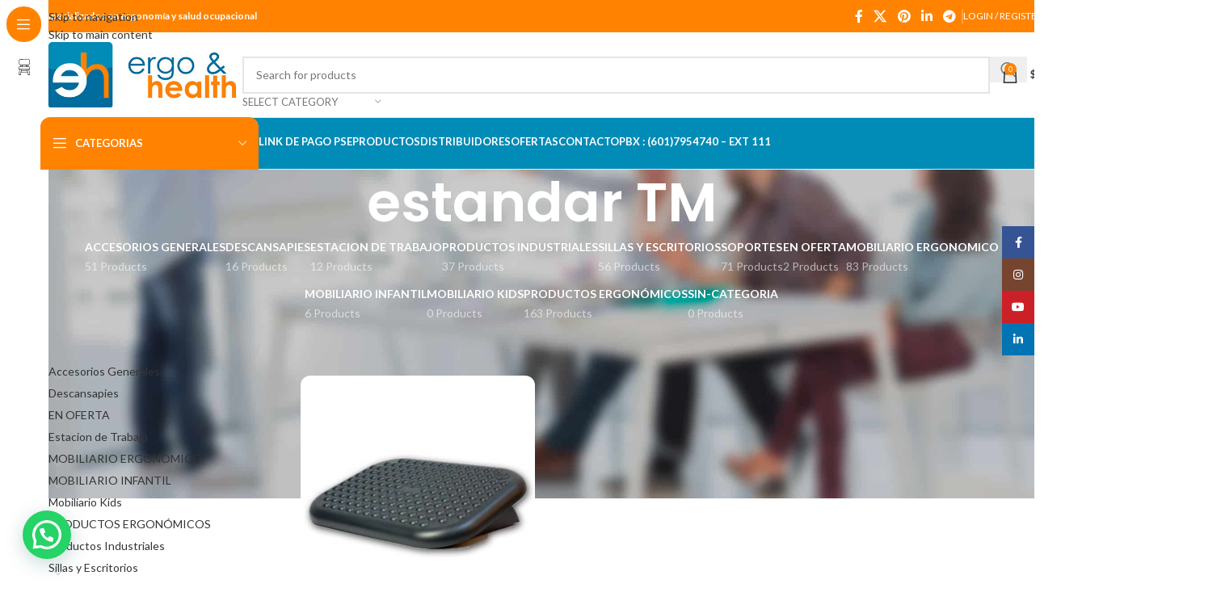

--- FILE ---
content_type: text/html; charset=UTF-8
request_url: https://ehcolombia.com/tamano/estandar-tm/
body_size: 38110
content:
<!DOCTYPE html>
<html lang="es">
<head>
	<meta charset="UTF-8">
	<link rel="profile" href="https://gmpg.org/xfn/11">
	<link rel="pingback" href="https://ehcolombia.com/xmlrpc.php">

	<title>estandar TM &#8211; EH COLOMBIA</title>
<meta name='robots' content='max-image-preview:large' />
	<style>img:is([sizes="auto" i], [sizes^="auto," i]) { contain-intrinsic-size: 3000px 1500px }</style>
	
<!-- Google Tag Manager for WordPress by gtm4wp.com -->
<script data-cfasync="false" data-pagespeed-no-defer>
	var gtm4wp_datalayer_name = "dataLayer";
	var dataLayer = dataLayer || [];
</script>
<!-- End Google Tag Manager for WordPress by gtm4wp.com --><script>window._wca = window._wca || [];</script>
<link rel='dns-prefetch' href='//stats.wp.com' />
<link rel='dns-prefetch' href='//fonts.googleapis.com' />
<link rel="alternate" type="application/rss+xml" title="EH COLOMBIA &raquo; Feed" href="https://ehcolombia.com/feed/" />
<link rel="alternate" type="application/rss+xml" title="EH COLOMBIA &raquo; Feed de los comentarios" href="https://ehcolombia.com/comments/feed/" />
<link rel="alternate" type="application/rss+xml" title="EH COLOMBIA &raquo; estandar TM TAMAÑO Feed" href="https://ehcolombia.com/tamano/estandar-tm/feed/" />
<link rel='stylesheet' id='wp-block-library-css' href='https://ehcolombia.com/wp-includes/css/dist/block-library/style.min.css?ver=6.8.3' type='text/css' media='all' />
<style id='safe-svg-svg-icon-style-inline-css' type='text/css'>
.safe-svg-cover{text-align:center}.safe-svg-cover .safe-svg-inside{display:inline-block;max-width:100%}.safe-svg-cover svg{fill:currentColor;height:100%;max-height:100%;max-width:100%;width:100%}

</style>
<link rel='stylesheet' id='mediaelement-css' href='https://ehcolombia.com/wp-includes/js/mediaelement/mediaelementplayer-legacy.min.css?ver=4.2.17' type='text/css' media='all' />
<link rel='stylesheet' id='wp-mediaelement-css' href='https://ehcolombia.com/wp-includes/js/mediaelement/wp-mediaelement.min.css?ver=6.8.3' type='text/css' media='all' />
<style id='jetpack-sharing-buttons-style-inline-css' type='text/css'>
.jetpack-sharing-buttons__services-list{display:flex;flex-direction:row;flex-wrap:wrap;gap:0;list-style-type:none;margin:5px;padding:0}.jetpack-sharing-buttons__services-list.has-small-icon-size{font-size:12px}.jetpack-sharing-buttons__services-list.has-normal-icon-size{font-size:16px}.jetpack-sharing-buttons__services-list.has-large-icon-size{font-size:24px}.jetpack-sharing-buttons__services-list.has-huge-icon-size{font-size:36px}@media print{.jetpack-sharing-buttons__services-list{display:none!important}}.editor-styles-wrapper .wp-block-jetpack-sharing-buttons{gap:0;padding-inline-start:0}ul.jetpack-sharing-buttons__services-list.has-background{padding:1.25em 2.375em}
</style>
<style id='joinchat-button-style-inline-css' type='text/css'>
.wp-block-joinchat-button{border:none!important;text-align:center}.wp-block-joinchat-button figure{display:table;margin:0 auto;padding:0}.wp-block-joinchat-button figcaption{font:normal normal 400 .6em/2em var(--wp--preset--font-family--system-font,sans-serif);margin:0;padding:0}.wp-block-joinchat-button .joinchat-button__qr{background-color:#fff;border:6px solid #25d366;border-radius:30px;box-sizing:content-box;display:block;height:200px;margin:auto;overflow:hidden;padding:10px;width:200px}.wp-block-joinchat-button .joinchat-button__qr canvas,.wp-block-joinchat-button .joinchat-button__qr img{display:block;margin:auto}.wp-block-joinchat-button .joinchat-button__link{align-items:center;background-color:#25d366;border:6px solid #25d366;border-radius:30px;display:inline-flex;flex-flow:row nowrap;justify-content:center;line-height:1.25em;margin:0 auto;text-decoration:none}.wp-block-joinchat-button .joinchat-button__link:before{background:transparent var(--joinchat-ico) no-repeat center;background-size:100%;content:"";display:block;height:1.5em;margin:-.75em .75em -.75em 0;width:1.5em}.wp-block-joinchat-button figure+.joinchat-button__link{margin-top:10px}@media (orientation:landscape)and (min-height:481px),(orientation:portrait)and (min-width:481px){.wp-block-joinchat-button.joinchat-button--qr-only figure+.joinchat-button__link{display:none}}@media (max-width:480px),(orientation:landscape)and (max-height:480px){.wp-block-joinchat-button figure{display:none}}

</style>
<style id='global-styles-inline-css' type='text/css'>
:root{--wp--preset--aspect-ratio--square: 1;--wp--preset--aspect-ratio--4-3: 4/3;--wp--preset--aspect-ratio--3-4: 3/4;--wp--preset--aspect-ratio--3-2: 3/2;--wp--preset--aspect-ratio--2-3: 2/3;--wp--preset--aspect-ratio--16-9: 16/9;--wp--preset--aspect-ratio--9-16: 9/16;--wp--preset--color--black: #000000;--wp--preset--color--cyan-bluish-gray: #abb8c3;--wp--preset--color--white: #ffffff;--wp--preset--color--pale-pink: #f78da7;--wp--preset--color--vivid-red: #cf2e2e;--wp--preset--color--luminous-vivid-orange: #ff6900;--wp--preset--color--luminous-vivid-amber: #fcb900;--wp--preset--color--light-green-cyan: #7bdcb5;--wp--preset--color--vivid-green-cyan: #00d084;--wp--preset--color--pale-cyan-blue: #8ed1fc;--wp--preset--color--vivid-cyan-blue: #0693e3;--wp--preset--color--vivid-purple: #9b51e0;--wp--preset--gradient--vivid-cyan-blue-to-vivid-purple: linear-gradient(135deg,rgba(6,147,227,1) 0%,rgb(155,81,224) 100%);--wp--preset--gradient--light-green-cyan-to-vivid-green-cyan: linear-gradient(135deg,rgb(122,220,180) 0%,rgb(0,208,130) 100%);--wp--preset--gradient--luminous-vivid-amber-to-luminous-vivid-orange: linear-gradient(135deg,rgba(252,185,0,1) 0%,rgba(255,105,0,1) 100%);--wp--preset--gradient--luminous-vivid-orange-to-vivid-red: linear-gradient(135deg,rgba(255,105,0,1) 0%,rgb(207,46,46) 100%);--wp--preset--gradient--very-light-gray-to-cyan-bluish-gray: linear-gradient(135deg,rgb(238,238,238) 0%,rgb(169,184,195) 100%);--wp--preset--gradient--cool-to-warm-spectrum: linear-gradient(135deg,rgb(74,234,220) 0%,rgb(151,120,209) 20%,rgb(207,42,186) 40%,rgb(238,44,130) 60%,rgb(251,105,98) 80%,rgb(254,248,76) 100%);--wp--preset--gradient--blush-light-purple: linear-gradient(135deg,rgb(255,206,236) 0%,rgb(152,150,240) 100%);--wp--preset--gradient--blush-bordeaux: linear-gradient(135deg,rgb(254,205,165) 0%,rgb(254,45,45) 50%,rgb(107,0,62) 100%);--wp--preset--gradient--luminous-dusk: linear-gradient(135deg,rgb(255,203,112) 0%,rgb(199,81,192) 50%,rgb(65,88,208) 100%);--wp--preset--gradient--pale-ocean: linear-gradient(135deg,rgb(255,245,203) 0%,rgb(182,227,212) 50%,rgb(51,167,181) 100%);--wp--preset--gradient--electric-grass: linear-gradient(135deg,rgb(202,248,128) 0%,rgb(113,206,126) 100%);--wp--preset--gradient--midnight: linear-gradient(135deg,rgb(2,3,129) 0%,rgb(40,116,252) 100%);--wp--preset--font-size--small: 13px;--wp--preset--font-size--medium: 20px;--wp--preset--font-size--large: 36px;--wp--preset--font-size--x-large: 42px;--wp--preset--spacing--20: 0.44rem;--wp--preset--spacing--30: 0.67rem;--wp--preset--spacing--40: 1rem;--wp--preset--spacing--50: 1.5rem;--wp--preset--spacing--60: 2.25rem;--wp--preset--spacing--70: 3.38rem;--wp--preset--spacing--80: 5.06rem;--wp--preset--shadow--natural: 6px 6px 9px rgba(0, 0, 0, 0.2);--wp--preset--shadow--deep: 12px 12px 50px rgba(0, 0, 0, 0.4);--wp--preset--shadow--sharp: 6px 6px 0px rgba(0, 0, 0, 0.2);--wp--preset--shadow--outlined: 6px 6px 0px -3px rgba(255, 255, 255, 1), 6px 6px rgba(0, 0, 0, 1);--wp--preset--shadow--crisp: 6px 6px 0px rgba(0, 0, 0, 1);}:where(body) { margin: 0; }.wp-site-blocks > .alignleft { float: left; margin-right: 2em; }.wp-site-blocks > .alignright { float: right; margin-left: 2em; }.wp-site-blocks > .aligncenter { justify-content: center; margin-left: auto; margin-right: auto; }:where(.is-layout-flex){gap: 0.5em;}:where(.is-layout-grid){gap: 0.5em;}.is-layout-flow > .alignleft{float: left;margin-inline-start: 0;margin-inline-end: 2em;}.is-layout-flow > .alignright{float: right;margin-inline-start: 2em;margin-inline-end: 0;}.is-layout-flow > .aligncenter{margin-left: auto !important;margin-right: auto !important;}.is-layout-constrained > .alignleft{float: left;margin-inline-start: 0;margin-inline-end: 2em;}.is-layout-constrained > .alignright{float: right;margin-inline-start: 2em;margin-inline-end: 0;}.is-layout-constrained > .aligncenter{margin-left: auto !important;margin-right: auto !important;}.is-layout-constrained > :where(:not(.alignleft):not(.alignright):not(.alignfull)){margin-left: auto !important;margin-right: auto !important;}body .is-layout-flex{display: flex;}.is-layout-flex{flex-wrap: wrap;align-items: center;}.is-layout-flex > :is(*, div){margin: 0;}body .is-layout-grid{display: grid;}.is-layout-grid > :is(*, div){margin: 0;}body{padding-top: 0px;padding-right: 0px;padding-bottom: 0px;padding-left: 0px;}a:where(:not(.wp-element-button)){text-decoration: none;}:root :where(.wp-element-button, .wp-block-button__link){background-color: #32373c;border-width: 0;color: #fff;font-family: inherit;font-size: inherit;line-height: inherit;padding: calc(0.667em + 2px) calc(1.333em + 2px);text-decoration: none;}.has-black-color{color: var(--wp--preset--color--black) !important;}.has-cyan-bluish-gray-color{color: var(--wp--preset--color--cyan-bluish-gray) !important;}.has-white-color{color: var(--wp--preset--color--white) !important;}.has-pale-pink-color{color: var(--wp--preset--color--pale-pink) !important;}.has-vivid-red-color{color: var(--wp--preset--color--vivid-red) !important;}.has-luminous-vivid-orange-color{color: var(--wp--preset--color--luminous-vivid-orange) !important;}.has-luminous-vivid-amber-color{color: var(--wp--preset--color--luminous-vivid-amber) !important;}.has-light-green-cyan-color{color: var(--wp--preset--color--light-green-cyan) !important;}.has-vivid-green-cyan-color{color: var(--wp--preset--color--vivid-green-cyan) !important;}.has-pale-cyan-blue-color{color: var(--wp--preset--color--pale-cyan-blue) !important;}.has-vivid-cyan-blue-color{color: var(--wp--preset--color--vivid-cyan-blue) !important;}.has-vivid-purple-color{color: var(--wp--preset--color--vivid-purple) !important;}.has-black-background-color{background-color: var(--wp--preset--color--black) !important;}.has-cyan-bluish-gray-background-color{background-color: var(--wp--preset--color--cyan-bluish-gray) !important;}.has-white-background-color{background-color: var(--wp--preset--color--white) !important;}.has-pale-pink-background-color{background-color: var(--wp--preset--color--pale-pink) !important;}.has-vivid-red-background-color{background-color: var(--wp--preset--color--vivid-red) !important;}.has-luminous-vivid-orange-background-color{background-color: var(--wp--preset--color--luminous-vivid-orange) !important;}.has-luminous-vivid-amber-background-color{background-color: var(--wp--preset--color--luminous-vivid-amber) !important;}.has-light-green-cyan-background-color{background-color: var(--wp--preset--color--light-green-cyan) !important;}.has-vivid-green-cyan-background-color{background-color: var(--wp--preset--color--vivid-green-cyan) !important;}.has-pale-cyan-blue-background-color{background-color: var(--wp--preset--color--pale-cyan-blue) !important;}.has-vivid-cyan-blue-background-color{background-color: var(--wp--preset--color--vivid-cyan-blue) !important;}.has-vivid-purple-background-color{background-color: var(--wp--preset--color--vivid-purple) !important;}.has-black-border-color{border-color: var(--wp--preset--color--black) !important;}.has-cyan-bluish-gray-border-color{border-color: var(--wp--preset--color--cyan-bluish-gray) !important;}.has-white-border-color{border-color: var(--wp--preset--color--white) !important;}.has-pale-pink-border-color{border-color: var(--wp--preset--color--pale-pink) !important;}.has-vivid-red-border-color{border-color: var(--wp--preset--color--vivid-red) !important;}.has-luminous-vivid-orange-border-color{border-color: var(--wp--preset--color--luminous-vivid-orange) !important;}.has-luminous-vivid-amber-border-color{border-color: var(--wp--preset--color--luminous-vivid-amber) !important;}.has-light-green-cyan-border-color{border-color: var(--wp--preset--color--light-green-cyan) !important;}.has-vivid-green-cyan-border-color{border-color: var(--wp--preset--color--vivid-green-cyan) !important;}.has-pale-cyan-blue-border-color{border-color: var(--wp--preset--color--pale-cyan-blue) !important;}.has-vivid-cyan-blue-border-color{border-color: var(--wp--preset--color--vivid-cyan-blue) !important;}.has-vivid-purple-border-color{border-color: var(--wp--preset--color--vivid-purple) !important;}.has-vivid-cyan-blue-to-vivid-purple-gradient-background{background: var(--wp--preset--gradient--vivid-cyan-blue-to-vivid-purple) !important;}.has-light-green-cyan-to-vivid-green-cyan-gradient-background{background: var(--wp--preset--gradient--light-green-cyan-to-vivid-green-cyan) !important;}.has-luminous-vivid-amber-to-luminous-vivid-orange-gradient-background{background: var(--wp--preset--gradient--luminous-vivid-amber-to-luminous-vivid-orange) !important;}.has-luminous-vivid-orange-to-vivid-red-gradient-background{background: var(--wp--preset--gradient--luminous-vivid-orange-to-vivid-red) !important;}.has-very-light-gray-to-cyan-bluish-gray-gradient-background{background: var(--wp--preset--gradient--very-light-gray-to-cyan-bluish-gray) !important;}.has-cool-to-warm-spectrum-gradient-background{background: var(--wp--preset--gradient--cool-to-warm-spectrum) !important;}.has-blush-light-purple-gradient-background{background: var(--wp--preset--gradient--blush-light-purple) !important;}.has-blush-bordeaux-gradient-background{background: var(--wp--preset--gradient--blush-bordeaux) !important;}.has-luminous-dusk-gradient-background{background: var(--wp--preset--gradient--luminous-dusk) !important;}.has-pale-ocean-gradient-background{background: var(--wp--preset--gradient--pale-ocean) !important;}.has-electric-grass-gradient-background{background: var(--wp--preset--gradient--electric-grass) !important;}.has-midnight-gradient-background{background: var(--wp--preset--gradient--midnight) !important;}.has-small-font-size{font-size: var(--wp--preset--font-size--small) !important;}.has-medium-font-size{font-size: var(--wp--preset--font-size--medium) !important;}.has-large-font-size{font-size: var(--wp--preset--font-size--large) !important;}.has-x-large-font-size{font-size: var(--wp--preset--font-size--x-large) !important;}
:where(.wp-block-post-template.is-layout-flex){gap: 1.25em;}:where(.wp-block-post-template.is-layout-grid){gap: 1.25em;}
:where(.wp-block-columns.is-layout-flex){gap: 2em;}:where(.wp-block-columns.is-layout-grid){gap: 2em;}
:root :where(.wp-block-pullquote){font-size: 1.5em;line-height: 1.6;}
</style>
<link rel='stylesheet' id='user-registration-general-css' href='https://ehcolombia.com/wp-content/plugins/user-registration/assets/css/user-registration.css?ver=4.4.8' type='text/css' media='all' />
<style id='woocommerce-inline-inline-css' type='text/css'>
.woocommerce form .form-row .required { visibility: visible; }
</style>
<link rel='stylesheet' id='wp-members-css' href='https://ehcolombia.com/wp-content/plugins/wp-members/assets/css/forms/generic-no-float.min.css?ver=3.5.4.4' type='text/css' media='all' />
<link rel='stylesheet' id='elementor-frontend-css' href='https://ehcolombia.com/wp-content/plugins/elementor/assets/css/frontend.min.css?ver=3.34.0' type='text/css' media='all' />
<link rel='stylesheet' id='eael-general-css' href='https://ehcolombia.com/wp-content/plugins/essential-addons-for-elementor-lite/assets/front-end/css/view/general.min.css?ver=6.5.4' type='text/css' media='all' />
<link rel='stylesheet' id='js_composer_front-css' href='https://ehcolombia.com/wp-content/plugins/js_composer/assets/css/js_composer.min.css?ver=8.7.2' type='text/css' media='all' />
<link rel='stylesheet' id='wd-style-base-css' href='https://ehcolombia.com/wp-content/themes/woodmart/css/parts/base.min.css?ver=8.3.6' type='text/css' media='all' />
<link rel='stylesheet' id='wd-helpers-wpb-elem-css' href='https://ehcolombia.com/wp-content/themes/woodmart/css/parts/helpers-wpb-elem.min.css?ver=8.3.6' type='text/css' media='all' />
<link rel='stylesheet' id='wd-revolution-slider-css' href='https://ehcolombia.com/wp-content/themes/woodmart/css/parts/int-rev-slider.min.css?ver=8.3.6' type='text/css' media='all' />
<link rel='stylesheet' id='wd-wpbakery-base-css' href='https://ehcolombia.com/wp-content/themes/woodmart/css/parts/int-wpb-base.min.css?ver=8.3.6' type='text/css' media='all' />
<link rel='stylesheet' id='wd-wpbakery-base-deprecated-css' href='https://ehcolombia.com/wp-content/themes/woodmart/css/parts/int-wpb-base-deprecated.min.css?ver=8.3.6' type='text/css' media='all' />
<link rel='stylesheet' id='wd-woocommerce-base-css' href='https://ehcolombia.com/wp-content/themes/woodmart/css/parts/woocommerce-base.min.css?ver=8.3.6' type='text/css' media='all' />
<link rel='stylesheet' id='wd-mod-star-rating-css' href='https://ehcolombia.com/wp-content/themes/woodmart/css/parts/mod-star-rating.min.css?ver=8.3.6' type='text/css' media='all' />
<link rel='stylesheet' id='wd-woocommerce-block-notices-css' href='https://ehcolombia.com/wp-content/themes/woodmart/css/parts/woo-mod-block-notices.min.css?ver=8.3.6' type='text/css' media='all' />
<link rel='stylesheet' id='wd-widget-active-filters-css' href='https://ehcolombia.com/wp-content/themes/woodmart/css/parts/woo-widget-active-filters.min.css?ver=8.3.6' type='text/css' media='all' />
<link rel='stylesheet' id='wd-woo-shop-predefined-css' href='https://ehcolombia.com/wp-content/themes/woodmart/css/parts/woo-shop-predefined.min.css?ver=8.3.6' type='text/css' media='all' />
<link rel='stylesheet' id='wd-shop-title-categories-css' href='https://ehcolombia.com/wp-content/themes/woodmart/css/parts/woo-categories-loop-nav.min.css?ver=8.3.6' type='text/css' media='all' />
<link rel='stylesheet' id='wd-woo-categories-loop-nav-mobile-accordion-css' href='https://ehcolombia.com/wp-content/themes/woodmart/css/parts/woo-categories-loop-nav-mobile-accordion.min.css?ver=8.3.6' type='text/css' media='all' />
<link rel='stylesheet' id='wd-woo-shop-el-products-per-page-css' href='https://ehcolombia.com/wp-content/themes/woodmart/css/parts/woo-shop-el-products-per-page.min.css?ver=8.3.6' type='text/css' media='all' />
<link rel='stylesheet' id='wd-woo-shop-page-title-css' href='https://ehcolombia.com/wp-content/themes/woodmart/css/parts/woo-shop-page-title.min.css?ver=8.3.6' type='text/css' media='all' />
<link rel='stylesheet' id='wd-woo-mod-shop-loop-head-css' href='https://ehcolombia.com/wp-content/themes/woodmart/css/parts/woo-mod-shop-loop-head.min.css?ver=8.3.6' type='text/css' media='all' />
<link rel='stylesheet' id='wd-woo-shop-el-order-by-css' href='https://ehcolombia.com/wp-content/themes/woodmart/css/parts/woo-shop-el-order-by.min.css?ver=8.3.6' type='text/css' media='all' />
<link rel='stylesheet' id='wd-woo-shop-el-products-view-css' href='https://ehcolombia.com/wp-content/themes/woodmart/css/parts/woo-shop-el-products-view.min.css?ver=8.3.6' type='text/css' media='all' />
<link rel='stylesheet' id='wd-wp-blocks-css' href='https://ehcolombia.com/wp-content/themes/woodmart/css/parts/wp-blocks.min.css?ver=8.3.6' type='text/css' media='all' />
<link rel='stylesheet' id='wd-mod-nav-vertical-css' href='https://ehcolombia.com/wp-content/themes/woodmart/css/parts/mod-nav-vertical.min.css?ver=8.3.6' type='text/css' media='all' />
<link rel='stylesheet' id='wd-sticky-nav-css' href='https://ehcolombia.com/wp-content/themes/woodmart/css/parts/opt-sticky-nav.min.css?ver=8.3.6' type='text/css' media='all' />
<link rel='stylesheet' id='wd-section-title-css' href='https://ehcolombia.com/wp-content/themes/woodmart/css/parts/el-section-title.min.css?ver=8.3.6' type='text/css' media='all' />
<link rel='stylesheet' id='wd-mod-highlighted-text-css' href='https://ehcolombia.com/wp-content/themes/woodmart/css/parts/mod-highlighted-text.min.css?ver=8.3.6' type='text/css' media='all' />
<link rel='stylesheet' id='wd-list-css' href='https://ehcolombia.com/wp-content/themes/woodmart/css/parts/el-list.min.css?ver=8.3.6' type='text/css' media='all' />
<link rel='stylesheet' id='wd-el-list-css' href='https://ehcolombia.com/wp-content/themes/woodmart/css/parts/el-list-wpb-elem.min.css?ver=8.3.6' type='text/css' media='all' />
<link rel='stylesheet' id='wd-header-base-css' href='https://ehcolombia.com/wp-content/themes/woodmart/css/parts/header-base.min.css?ver=8.3.6' type='text/css' media='all' />
<link rel='stylesheet' id='wd-mod-tools-css' href='https://ehcolombia.com/wp-content/themes/woodmart/css/parts/mod-tools.min.css?ver=8.3.6' type='text/css' media='all' />
<link rel='stylesheet' id='wd-header-elements-base-css' href='https://ehcolombia.com/wp-content/themes/woodmart/css/parts/header-el-base.min.css?ver=8.3.6' type='text/css' media='all' />
<link rel='stylesheet' id='wd-social-icons-css' href='https://ehcolombia.com/wp-content/themes/woodmart/css/parts/el-social-icons.min.css?ver=8.3.6' type='text/css' media='all' />
<link rel='stylesheet' id='wd-woo-mod-login-form-css' href='https://ehcolombia.com/wp-content/themes/woodmart/css/parts/woo-mod-login-form.min.css?ver=8.3.6' type='text/css' media='all' />
<link rel='stylesheet' id='wd-header-my-account-css' href='https://ehcolombia.com/wp-content/themes/woodmart/css/parts/header-el-my-account.min.css?ver=8.3.6' type='text/css' media='all' />
<link rel='stylesheet' id='wd-header-search-css' href='https://ehcolombia.com/wp-content/themes/woodmart/css/parts/header-el-search.min.css?ver=8.3.6' type='text/css' media='all' />
<link rel='stylesheet' id='wd-header-search-form-css' href='https://ehcolombia.com/wp-content/themes/woodmart/css/parts/header-el-search-form.min.css?ver=8.3.6' type='text/css' media='all' />
<link rel='stylesheet' id='wd-wd-search-form-css' href='https://ehcolombia.com/wp-content/themes/woodmart/css/parts/wd-search-form.min.css?ver=8.3.6' type='text/css' media='all' />
<link rel='stylesheet' id='wd-wd-search-results-css' href='https://ehcolombia.com/wp-content/themes/woodmart/css/parts/wd-search-results.min.css?ver=8.3.6' type='text/css' media='all' />
<link rel='stylesheet' id='wd-wd-search-dropdown-css' href='https://ehcolombia.com/wp-content/themes/woodmart/css/parts/wd-search-dropdown.min.css?ver=8.3.6' type='text/css' media='all' />
<link rel='stylesheet' id='wd-wd-search-cat-css' href='https://ehcolombia.com/wp-content/themes/woodmart/css/parts/wd-search-cat.min.css?ver=8.3.6' type='text/css' media='all' />
<link rel='stylesheet' id='wd-header-cart-side-css' href='https://ehcolombia.com/wp-content/themes/woodmart/css/parts/header-el-cart-side.min.css?ver=8.3.6' type='text/css' media='all' />
<link rel='stylesheet' id='wd-header-cart-css' href='https://ehcolombia.com/wp-content/themes/woodmart/css/parts/header-el-cart.min.css?ver=8.3.6' type='text/css' media='all' />
<link rel='stylesheet' id='wd-widget-shopping-cart-css' href='https://ehcolombia.com/wp-content/themes/woodmart/css/parts/woo-widget-shopping-cart.min.css?ver=8.3.6' type='text/css' media='all' />
<link rel='stylesheet' id='wd-widget-product-list-css' href='https://ehcolombia.com/wp-content/themes/woodmart/css/parts/woo-widget-product-list.min.css?ver=8.3.6' type='text/css' media='all' />
<link rel='stylesheet' id='wd-header-mobile-nav-dropdown-css' href='https://ehcolombia.com/wp-content/themes/woodmart/css/parts/header-el-mobile-nav-dropdown.min.css?ver=8.3.6' type='text/css' media='all' />
<link rel='stylesheet' id='wd-header-categories-nav-css' href='https://ehcolombia.com/wp-content/themes/woodmart/css/parts/header-el-category-nav.min.css?ver=8.3.6' type='text/css' media='all' />
<link rel='stylesheet' id='wd-mod-nav-vertical-design-default-css' href='https://ehcolombia.com/wp-content/themes/woodmart/css/parts/mod-nav-vertical-design-default.min.css?ver=8.3.6' type='text/css' media='all' />
<link rel='stylesheet' id='wd-page-title-css' href='https://ehcolombia.com/wp-content/themes/woodmart/css/parts/page-title.min.css?ver=8.3.6' type='text/css' media='all' />
<link rel='stylesheet' id='wd-off-canvas-sidebar-css' href='https://ehcolombia.com/wp-content/themes/woodmart/css/parts/opt-off-canvas-sidebar.min.css?ver=8.3.6' type='text/css' media='all' />
<link rel='stylesheet' id='wd-widget-product-cat-css' href='https://ehcolombia.com/wp-content/themes/woodmart/css/parts/woo-widget-product-cat.min.css?ver=8.3.6' type='text/css' media='all' />
<link rel='stylesheet' id='wd-widget-slider-price-filter-css' href='https://ehcolombia.com/wp-content/themes/woodmart/css/parts/woo-widget-slider-price-filter.min.css?ver=8.3.6' type='text/css' media='all' />
<link rel='stylesheet' id='wd-widget-wd-layered-nav-css' href='https://ehcolombia.com/wp-content/themes/woodmart/css/parts/woo-widget-wd-layered-nav.min.css?ver=8.3.6' type='text/css' media='all' />
<link rel='stylesheet' id='wd-woo-mod-swatches-base-css' href='https://ehcolombia.com/wp-content/themes/woodmart/css/parts/woo-mod-swatches-base.min.css?ver=8.3.6' type='text/css' media='all' />
<link rel='stylesheet' id='wd-woo-mod-swatches-filter-css' href='https://ehcolombia.com/wp-content/themes/woodmart/css/parts/woo-mod-swatches-filter.min.css?ver=8.3.6' type='text/css' media='all' />
<link rel='stylesheet' id='wd-woo-mod-swatches-style-1-css' href='https://ehcolombia.com/wp-content/themes/woodmart/css/parts/woo-mod-swatches-style-1.min.css?ver=8.3.6' type='text/css' media='all' />
<link rel='stylesheet' id='wd-woo-mod-swatches-style-4-css' href='https://ehcolombia.com/wp-content/themes/woodmart/css/parts/woo-mod-swatches-style-4.min.css?ver=8.3.6' type='text/css' media='all' />
<link rel='stylesheet' id='wd-shop-filter-area-css' href='https://ehcolombia.com/wp-content/themes/woodmart/css/parts/woo-shop-el-filters-area.min.css?ver=8.3.6' type='text/css' media='all' />
<link rel='stylesheet' id='wd-product-loop-css' href='https://ehcolombia.com/wp-content/themes/woodmart/css/parts/woo-product-loop.min.css?ver=8.3.6' type='text/css' media='all' />
<link rel='stylesheet' id='wd-product-loop-fw-button-css' href='https://ehcolombia.com/wp-content/themes/woodmart/css/parts/woo-prod-loop-fw-button.min.css?ver=8.3.6' type='text/css' media='all' />
<link rel='stylesheet' id='wd-woo-mod-add-btn-replace-css' href='https://ehcolombia.com/wp-content/themes/woodmart/css/parts/woo-mod-add-btn-replace.min.css?ver=8.3.6' type='text/css' media='all' />
<link rel='stylesheet' id='wd-mod-more-description-css' href='https://ehcolombia.com/wp-content/themes/woodmart/css/parts/mod-more-description.min.css?ver=8.3.6' type='text/css' media='all' />
<link rel='stylesheet' id='wd-woo-categories-loop-css' href='https://ehcolombia.com/wp-content/themes/woodmart/css/parts/woo-categories-loop.min.css?ver=8.3.6' type='text/css' media='all' />
<link rel='stylesheet' id='wd-categories-loop-css' href='https://ehcolombia.com/wp-content/themes/woodmart/css/parts/woo-categories-loop-old.min.css?ver=8.3.6' type='text/css' media='all' />
<link rel='stylesheet' id='wd-woo-opt-products-bg-css' href='https://ehcolombia.com/wp-content/themes/woodmart/css/parts/woo-opt-products-bg.min.css?ver=8.3.6' type='text/css' media='all' />
<link rel='stylesheet' id='wd-sticky-loader-css' href='https://ehcolombia.com/wp-content/themes/woodmart/css/parts/mod-sticky-loader.min.css?ver=8.3.6' type='text/css' media='all' />
<link rel='stylesheet' id='wd-mfp-popup-css' href='https://ehcolombia.com/wp-content/themes/woodmart/css/parts/lib-magnific-popup.min.css?ver=8.3.6' type='text/css' media='all' />
<link rel='stylesheet' id='wd-mod-animations-transform-css' href='https://ehcolombia.com/wp-content/themes/woodmart/css/parts/mod-animations-transform.min.css?ver=8.3.6' type='text/css' media='all' />
<link rel='stylesheet' id='wd-mod-transform-css' href='https://ehcolombia.com/wp-content/themes/woodmart/css/parts/mod-transform.min.css?ver=8.3.6' type='text/css' media='all' />
<link rel='stylesheet' id='wd-widget-collapse-css' href='https://ehcolombia.com/wp-content/themes/woodmart/css/parts/opt-widget-collapse.min.css?ver=8.3.6' type='text/css' media='all' />
<link rel='stylesheet' id='wd-footer-base-css' href='https://ehcolombia.com/wp-content/themes/woodmart/css/parts/footer-base.min.css?ver=8.3.6' type='text/css' media='all' />
<link rel='stylesheet' id='wd-swiper-css' href='https://ehcolombia.com/wp-content/themes/woodmart/css/parts/lib-swiper.min.css?ver=8.3.6' type='text/css' media='all' />
<link rel='stylesheet' id='wd-info-box-css' href='https://ehcolombia.com/wp-content/themes/woodmart/css/parts/el-info-box.min.css?ver=8.3.6' type='text/css' media='all' />
<link rel='stylesheet' id='wd-swiper-arrows-css' href='https://ehcolombia.com/wp-content/themes/woodmart/css/parts/lib-swiper-arrows.min.css?ver=8.3.6' type='text/css' media='all' />
<link rel='stylesheet' id='wd-swiper-pagin-css' href='https://ehcolombia.com/wp-content/themes/woodmart/css/parts/lib-swiper-pagin.min.css?ver=8.3.6' type='text/css' media='all' />
<link rel='stylesheet' id='wd-scroll-top-css' href='https://ehcolombia.com/wp-content/themes/woodmart/css/parts/opt-scrolltotop.min.css?ver=8.3.6' type='text/css' media='all' />
<link rel='stylesheet' id='wd-header-my-account-sidebar-css' href='https://ehcolombia.com/wp-content/themes/woodmart/css/parts/header-el-my-account-sidebar.min.css?ver=8.3.6' type='text/css' media='all' />
<link rel='stylesheet' id='wd-social-icons-styles-css' href='https://ehcolombia.com/wp-content/themes/woodmart/css/parts/el-social-styles.min.css?ver=8.3.6' type='text/css' media='all' />
<link rel='stylesheet' id='wd-sticky-social-buttons-css' href='https://ehcolombia.com/wp-content/themes/woodmart/css/parts/opt-sticky-social.min.css?ver=8.3.6' type='text/css' media='all' />
<link rel='stylesheet' id='wd-shop-off-canvas-sidebar-css' href='https://ehcolombia.com/wp-content/themes/woodmart/css/parts/opt-shop-off-canvas-sidebar.min.css?ver=8.3.6' type='text/css' media='all' />
<link rel='stylesheet' id='wd-cookies-popup-css' href='https://ehcolombia.com/wp-content/themes/woodmart/css/parts/opt-cookies.min.css?ver=8.3.6' type='text/css' media='all' />
<link rel='stylesheet' id='wd-bottom-toolbar-css' href='https://ehcolombia.com/wp-content/themes/woodmart/css/parts/opt-bottom-toolbar.min.css?ver=8.3.6' type='text/css' media='all' />
<link rel='stylesheet' id='xts-style-theme_settings_default-css' href='https://ehcolombia.com/wp-content/uploads/2026/01/xts-theme_settings_default-1767976016.css?ver=8.3.6' type='text/css' media='all' />
<link rel='stylesheet' id='xts-google-fonts-css' href='https://fonts.googleapis.com/css?family=Lato%3A400%2C700%7CPoppins%3A400%2C600%2C500&#038;ver=8.3.6' type='text/css' media='all' />
<script type="text/javascript" src="https://ehcolombia.com/wp-includes/js/jquery/jquery.min.js?ver=3.7.1" id="jquery-core-js"></script>
<script type="text/javascript" src="https://ehcolombia.com/wp-includes/js/jquery/jquery-migrate.min.js?ver=3.4.1" id="jquery-migrate-js"></script>
<script type="text/javascript" data-jetpack-boost="ignore" src="//ehcolombia.com/wp-content/plugins/revslider/sr6/assets/js/rbtools.min.js?ver=6.7.38" async id="tp-tools-js"></script>
<script type="text/javascript" data-jetpack-boost="ignore" src="//ehcolombia.com/wp-content/plugins/revslider/sr6/assets/js/rs6.min.js?ver=6.7.38" async id="revmin-js"></script>
<script type="text/javascript" src="https://ehcolombia.com/wp-content/plugins/woocommerce/assets/js/jquery-blockui/jquery.blockUI.min.js?ver=2.7.0-wc.10.4.3" id="wc-jquery-blockui-js" data-wp-strategy="defer"></script>
<script type="text/javascript" id="wc-add-to-cart-js-extra">
/* <![CDATA[ */
var wc_add_to_cart_params = {"ajax_url":"\/wp-admin\/admin-ajax.php","wc_ajax_url":"\/?wc-ajax=%%endpoint%%","i18n_view_cart":"Ver carrito","cart_url":"https:\/\/ehcolombia.com\/cart\/","is_cart":"","cart_redirect_after_add":"yes"};
/* ]]> */
</script>
<script type="text/javascript" src="https://ehcolombia.com/wp-content/plugins/woocommerce/assets/js/frontend/add-to-cart.min.js?ver=10.4.3" id="wc-add-to-cart-js" data-wp-strategy="defer"></script>
<script type="text/javascript" src="https://ehcolombia.com/wp-content/plugins/woocommerce/assets/js/js-cookie/js.cookie.min.js?ver=2.1.4-wc.10.4.3" id="wc-js-cookie-js" defer="defer" data-wp-strategy="defer"></script>
<script type="text/javascript" id="woocommerce-js-extra">
/* <![CDATA[ */
var woocommerce_params = {"ajax_url":"\/wp-admin\/admin-ajax.php","wc_ajax_url":"\/?wc-ajax=%%endpoint%%","i18n_password_show":"Mostrar contrase\u00f1a","i18n_password_hide":"Ocultar contrase\u00f1a"};
/* ]]> */
</script>
<script type="text/javascript" src="https://ehcolombia.com/wp-content/plugins/woocommerce/assets/js/frontend/woocommerce.min.js?ver=10.4.3" id="woocommerce-js" defer="defer" data-wp-strategy="defer"></script>
<script type="text/javascript" src="https://ehcolombia.com/wp-content/plugins/js_composer/assets/js/vendors/woocommerce-add-to-cart.js?ver=8.7.2" id="vc_woocommerce-add-to-cart-js-js"></script>
<script type="text/javascript" src="https://stats.wp.com/s-202605.js" id="woocommerce-analytics-js" defer="defer" data-wp-strategy="defer"></script>
<script type="text/javascript" src="https://ehcolombia.com/wp-content/themes/woodmart/js/libs/device.min.js?ver=8.3.6" id="wd-device-library-js"></script>
<script type="text/javascript" src="https://ehcolombia.com/wp-content/themes/woodmart/js/scripts/global/scrollBar.min.js?ver=8.3.6" id="wd-scrollbar-js"></script>
<script></script><link rel="https://api.w.org/" href="https://ehcolombia.com/wp-json/" /><link rel="EditURI" type="application/rsd+xml" title="RSD" href="https://ehcolombia.com/xmlrpc.php?rsd" />
<meta name="generator" content="WordPress 6.8.3" />
<meta name="generator" content="WooCommerce 10.4.3" />

		<!-- GA Google Analytics @ https://m0n.co/ga -->
		<script>
			(function(i,s,o,g,r,a,m){i['GoogleAnalyticsObject']=r;i[r]=i[r]||function(){
			(i[r].q=i[r].q||[]).push(arguments)},i[r].l=1*new Date();a=s.createElement(o),
			m=s.getElementsByTagName(o)[0];a.async=1;a.src=g;m.parentNode.insertBefore(a,m)
			})(window,document,'script','https://www.google-analytics.com/analytics.js','ga');
			ga('create', 'UA-127221296-1', 'auto');
			ga('send', 'pageview');
		</script>

		<style>img#wpstats{display:none}</style>
		
<!-- Google Tag Manager for WordPress by gtm4wp.com -->
<!-- GTM Container placement set to footer -->
<script data-cfasync="false" data-pagespeed-no-defer>
	var dataLayer_content = {"pagePostType":"product","pagePostType2":"tax-product","pageCategory":[]};
	dataLayer.push( dataLayer_content );
</script>
<script data-cfasync="false" data-pagespeed-no-defer>
(function(w,d,s,l,i){w[l]=w[l]||[];w[l].push({'gtm.start':
new Date().getTime(),event:'gtm.js'});var f=d.getElementsByTagName(s)[0],
j=d.createElement(s),dl=l!='dataLayer'?'&l='+l:'';j.async=true;j.src=
'//www.googletagmanager.com/gtm.js?id='+i+dl;f.parentNode.insertBefore(j,f);
})(window,document,'script','dataLayer','GTM-TGBCXW4');
</script>
<!-- End Google Tag Manager for WordPress by gtm4wp.com -->					<meta name="viewport" content="width=device-width, initial-scale=1.0, maximum-scale=1.0, user-scalable=no">
										<noscript><style>.woocommerce-product-gallery{ opacity: 1 !important; }</style></noscript>
	<meta name="generator" content="Elementor 3.34.0; features: additional_custom_breakpoints; settings: css_print_method-external, google_font-enabled, font_display-auto">
			<style>
				.e-con.e-parent:nth-of-type(n+4):not(.e-lazyloaded):not(.e-no-lazyload),
				.e-con.e-parent:nth-of-type(n+4):not(.e-lazyloaded):not(.e-no-lazyload) * {
					background-image: none !important;
				}
				@media screen and (max-height: 1024px) {
					.e-con.e-parent:nth-of-type(n+3):not(.e-lazyloaded):not(.e-no-lazyload),
					.e-con.e-parent:nth-of-type(n+3):not(.e-lazyloaded):not(.e-no-lazyload) * {
						background-image: none !important;
					}
				}
				@media screen and (max-height: 640px) {
					.e-con.e-parent:nth-of-type(n+2):not(.e-lazyloaded):not(.e-no-lazyload),
					.e-con.e-parent:nth-of-type(n+2):not(.e-lazyloaded):not(.e-no-lazyload) * {
						background-image: none !important;
					}
				}
			</style>
			<meta name="generator" content="Powered by WPBakery Page Builder - drag and drop page builder for WordPress."/>
<meta name="generator" content="Powered by Slider Revolution 6.7.38 - responsive, Mobile-Friendly Slider Plugin for WordPress with comfortable drag and drop interface." />
<script data-jetpack-boost="ignore">function setREVStartSize(e){
			//window.requestAnimationFrame(function() {
				window.RSIW = window.RSIW===undefined ? window.innerWidth : window.RSIW;
				window.RSIH = window.RSIH===undefined ? window.innerHeight : window.RSIH;
				try {
					var pw = document.getElementById(e.c).parentNode.offsetWidth,
						newh;
					pw = pw===0 || isNaN(pw) || (e.l=="fullwidth" || e.layout=="fullwidth") ? window.RSIW : pw;
					e.tabw = e.tabw===undefined ? 0 : parseInt(e.tabw);
					e.thumbw = e.thumbw===undefined ? 0 : parseInt(e.thumbw);
					e.tabh = e.tabh===undefined ? 0 : parseInt(e.tabh);
					e.thumbh = e.thumbh===undefined ? 0 : parseInt(e.thumbh);
					e.tabhide = e.tabhide===undefined ? 0 : parseInt(e.tabhide);
					e.thumbhide = e.thumbhide===undefined ? 0 : parseInt(e.thumbhide);
					e.mh = e.mh===undefined || e.mh=="" || e.mh==="auto" ? 0 : parseInt(e.mh,0);
					if(e.layout==="fullscreen" || e.l==="fullscreen")
						newh = Math.max(e.mh,window.RSIH);
					else{
						e.gw = Array.isArray(e.gw) ? e.gw : [e.gw];
						for (var i in e.rl) if (e.gw[i]===undefined || e.gw[i]===0) e.gw[i] = e.gw[i-1];
						e.gh = e.el===undefined || e.el==="" || (Array.isArray(e.el) && e.el.length==0)? e.gh : e.el;
						e.gh = Array.isArray(e.gh) ? e.gh : [e.gh];
						for (var i in e.rl) if (e.gh[i]===undefined || e.gh[i]===0) e.gh[i] = e.gh[i-1];
											
						var nl = new Array(e.rl.length),
							ix = 0,
							sl;
						e.tabw = e.tabhide>=pw ? 0 : e.tabw;
						e.thumbw = e.thumbhide>=pw ? 0 : e.thumbw;
						e.tabh = e.tabhide>=pw ? 0 : e.tabh;
						e.thumbh = e.thumbhide>=pw ? 0 : e.thumbh;
						for (var i in e.rl) nl[i] = e.rl[i]<window.RSIW ? 0 : e.rl[i];
						sl = nl[0];
						for (var i in nl) if (sl>nl[i] && nl[i]>0) { sl = nl[i]; ix=i;}
						var m = pw>(e.gw[ix]+e.tabw+e.thumbw) ? 1 : (pw-(e.tabw+e.thumbw)) / (e.gw[ix]);
						newh =  (e.gh[ix] * m) + (e.tabh + e.thumbh);
					}
					var el = document.getElementById(e.c);
					if (el!==null && el) el.style.height = newh+"px";
					el = document.getElementById(e.c+"_wrapper");
					if (el!==null && el) {
						el.style.height = newh+"px";
						el.style.display = "block";
					}
				} catch(e){
					console.log("Failure at Presize of Slider:" + e)
				}
			//});
		  };</script>
		<style type="text/css" id="wp-custom-css">
			li.cat-item.cat-item-570.cat-parent {
    display: none !important;
}

a.boton-ficha-tecnica {
    background-color: #ff8102;
    padding: 12px;
    color: white;
    font-weight: bold;
    font-size: 18px;
}

li {
    margin-bottom: 5px !important;
}

@media (max-width: 1024px) {
    .sticky-toolbar-on .scrollToTop {
        bottom: 167px !important;
    }
}		</style>
		<style>
		
		</style><noscript><style> .wpb_animate_when_almost_visible { opacity: 1; }</style></noscript>			<style id="wd-style-header_598804-css" data-type="wd-style-header_598804">
				:root{
	--wd-top-bar-h: 40px;
	--wd-top-bar-sm-h: 38px;
	--wd-top-bar-sticky-h: .00001px;
	--wd-top-bar-brd-w: .00001px;

	--wd-header-general-h: 105px;
	--wd-header-general-sm-h: 60px;
	--wd-header-general-sticky-h: .00001px;
	--wd-header-general-brd-w: 1px;

	--wd-header-bottom-h: 63px;
	--wd-header-bottom-sm-h: .00001px;
	--wd-header-bottom-sticky-h: .00001px;
	--wd-header-bottom-brd-w: 1px;

	--wd-header-clone-h: 60px;

	--wd-header-brd-w: calc(var(--wd-top-bar-brd-w) + var(--wd-header-general-brd-w) + var(--wd-header-bottom-brd-w));
	--wd-header-h: calc(var(--wd-top-bar-h) + var(--wd-header-general-h) + var(--wd-header-bottom-h) + var(--wd-header-brd-w));
	--wd-header-sticky-h: calc(var(--wd-top-bar-sticky-h) + var(--wd-header-general-sticky-h) + var(--wd-header-bottom-sticky-h) + var(--wd-header-clone-h) + var(--wd-header-brd-w));
	--wd-header-sm-h: calc(var(--wd-top-bar-sm-h) + var(--wd-header-general-sm-h) + var(--wd-header-bottom-sm-h) + var(--wd-header-brd-w));
}

.whb-top-bar .wd-dropdown {
	margin-top: -1px;
}

.whb-top-bar .wd-dropdown:after {
	height: 10px;
}




:root:has(.whb-general-header.whb-border-boxed) {
	--wd-header-general-brd-w: .00001px;
}

@media (max-width: 1024px) {
:root:has(.whb-general-header.whb-hidden-mobile) {
	--wd-header-general-brd-w: .00001px;
}
}

:root:has(.whb-header-bottom.whb-border-boxed) {
	--wd-header-bottom-brd-w: .00001px;
}

@media (max-width: 1024px) {
:root:has(.whb-header-bottom.whb-hidden-mobile) {
	--wd-header-bottom-brd-w: .00001px;
}
}

.whb-header-bottom .wd-dropdown {
	margin-top: 10.5px;
}

.whb-header-bottom .wd-dropdown:after {
	height: 21.5px;
}


.whb-clone.whb-sticked .wd-dropdown:not(.sub-sub-menu) {
	margin-top: 9px;
}

.whb-clone.whb-sticked .wd-dropdown:not(.sub-sub-menu):after {
	height: 20px;
}

		
.whb-top-bar {
	background-color: rgba(255, 131, 0, 1);
}

.whb-9x1ytaxq7aphtb3npidp form.searchform {
	--wd-form-height: 46px;
}
.whb-general-header {
	background-color: rgba(255, 255, 255, 1);border-color: rgba(232, 232, 232, 1);border-bottom-width: 1px;border-bottom-style: solid;
}

.whb-header-bottom {
	background-color: rgba(1, 140, 183, 1);border-color: rgba(232, 232, 232, 1);border-bottom-width: 1px;border-bottom-style: solid;
}
			</style>
			</head>

<body class="archive tax-pa_tamano term-estandar-tm term-333 wp-theme-woodmart theme-woodmart user-registration-page ur-settings-sidebar-show woocommerce woocommerce-page woocommerce-no-js wrapper-full-width  categories-accordion-on woodmart-archive-shop woodmart-ajax-shop-on sticky-toolbar-on wd-sticky-nav-enabled wpb-js-composer js-comp-ver-8.7.2 vc_responsive elementor-default elementor-kit-15221">
			<script type="text/javascript" id="wd-flicker-fix">// Flicker fix.</script>		<div class="wd-skip-links">
								<a href="#menu-main-navigation" class="wd-skip-navigation btn">
						Skip to navigation					</a>
								<a href="#main-content" class="wd-skip-content btn">
				Skip to main content			</a>
		</div>
			
				<div class="wd-sticky-nav wd-hide-md">
				<div class="wd-sticky-nav-title">
					<span>
						Menu					</span>
				</div>

				<ul id="menu-categoria-de-productos" class="menu wd-nav wd-nav-vertical wd-nav-sticky wd-dis-act"><li id="menu-item-18801" class="menu-item menu-item-type-custom menu-item-object-custom menu-item-18801 item-level-0 menu-mega-dropdown wd-event-hover menu-item-has-children dropdown-with-height" style="--wd-dropdown-height: 120px;--wd-dropdown-width: 1080px;"><a href="#" class="woodmart-nav-link"><img  src="https://ehcolombia.com/wp-content/uploads/2025/07/sillas-ico-eh-01-1.svg" title="sillas-ico-eh-01" loading="lazy" class="wd-nav-img" width="18" height="18"><span class="nav-link-text">Productos de la Tienda</span></a>
<div class="wd-dropdown-menu wd-dropdown wd-design-sized color-scheme-dark">

<div class="container wd-entry-content">
<style data-type="vc_shortcodes-custom-css">.vc_custom_1683847128298{margin-top: -35px !important;margin-right: -35px !important;margin-left: -35px !important;background: #f9f9f9 url(https://ehcolombia.com/wp-content/uploads/2018/09/eh-colombia-foto-portada-mobiliario-infantil-alargado2.jpg?id=3647) !important;background-position: center !important;background-repeat: no-repeat !important;background-size: cover !important;}.vc_custom_1492520030804{margin-top: -34px !important;padding-left: 0px !important;}@media (max-width: 767px) { .wd-rs-69133e906fc72.wd-list{--wd-row-gap: 19px;} }#wd-68e436d25b379 .woodmart-title-container{color:#000000;}#wd-68e43ae2c9a20 .woodmart-title-container{color:#000000;}#wd-68e43af8634e2 .woodmart-title-container{color:#000000;}#wd-68e43b0236728 .woodmart-title-container{color:#000000;}#wd-68e43b0de3ff9 .woodmart-title-container{color:#000000;}#wd-68e43b2226cb4 .woodmart-title-container{color:#000000;}</style><div class="wpb-content-wrapper"><div class="vc_row wpb_row vc_row-fluid vc_custom_1683847128298 vc_row-has-fill wd-rs-645d779c684e8"><div class="wpb_column vc_column_container vc_col-sm-12"><div class="vc_column-inner vc_custom_1492520030804"><div class="wpb_wrapper"><div class="vc_empty_space"   style="height: 120px"><span class="vc_empty_space_inner"></span></div></div></div></div></div><div class="vc_row wpb_row vc_row-fluid"><div class="wpb_column vc_column_container vc_col-sm-3"><div class="vc_column-inner"><div class="wpb_wrapper">
		<div id="wd-68e436d25b379" class="title-wrapper wd-wpb wd-set-mb reset-last-child  wd-rs-68e436d25b379 wd-title-color-default wd-title-style-default text-left  wd-underline-colored">
			
			<div class="liner-continer">
				<h5 class="woodmart-title-container title  wd-font-weight- wd-fontsize-m" >Sillas y Escritorios</h5>
							</div>
			
			
			
		</div>
		
		
		<ul class=" wd-rs-69133e906fc72 wd-list wd-wpb color-scheme- wd-fontsize-xs wd-type-unordered wd-style-default text-left " id="wd-69133e906fc72">
											<li>
					<span class="wd-icon list-icon"></span>
					<span class="wd-list-content list-content">
													<a href="https://ehcolombia.com/categoria-producto/sillas-y-escritorios/sillas-presidenciales/" title="">
								Sillas Presidenciales							</a>
											</span>
				</li>
											<li>
					<span class="wd-icon list-icon"></span>
					<span class="wd-list-content list-content">
													<a href="https://ehcolombia.com/categoria-producto/sillas-y-escritorios/sillas-gerenciales/" title="">
								Sillas Gerenciales							</a>
											</span>
				</li>
											<li>
					<span class="wd-icon list-icon"></span>
					<span class="wd-list-content list-content">
													<a href="https://ehcolombia.com/categoria-producto/sillas-y-escritorios/sillas-ejecutivas/" title="">
								Sillas Ejecutivas							</a>
											</span>
				</li>
											<li>
					<span class="wd-icon list-icon"></span>
					<span class="wd-list-content list-content">
													<a href="https://ehcolombia.com/categoria-producto/sillas-y-escritorios/sillas-interlocutoras/" title="">
								Sillas Interlocutoras							</a>
											</span>
				</li>
											<li>
					<span class="wd-icon list-icon"></span>
					<span class="wd-list-content list-content">
													<a href="https://ehcolombia.com/categoria-producto/sillas-y-escritorios/sillas-sala-de-ventas/" title="">
								Sillas Sala de Juntas							</a>
											</span>
				</li>
											<li>
					<span class="wd-icon list-icon"></span>
					<span class="wd-list-content list-content">
													<a href="https://ehcolombia.com/categoria-producto/sillas-y-escritorios/sillas-infantiles/" title="">
								Sillas Infantiles							</a>
											</span>
				</li>
											<li>
					<span class="wd-icon list-icon"></span>
					<span class="wd-list-content list-content">
													<a href="https://ehcolombia.com/categoria-producto/sillas-y-escritorios/escritorios-ajustables-sillas-y-escritorios/" title="">
								Escritorios Ajustables							</a>
											</span>
				</li>
											<li>
					<span class="wd-icon list-icon"></span>
					<span class="wd-list-content list-content">
													<a href="https://ehcolombia.com/categoria-producto/sillas-y-escritorios/escritorios-fijos-sillas-y-escritorios/" title="">
								Escritorios Fijos							</a>
											</span>
				</li>
											<li>
					<span class="wd-icon list-icon"></span>
					<span class="wd-list-content list-content">
													<a href="https://ehcolombia.com/categoria-producto/sillas-y-escritorios/repuestos/" title="">
								Repuestos							</a>
											</span>
				</li>
					</ul>
		<div class="vc_icon_element vc_icon_element-outer vc_do_icon vc_icon_element-align-left"><div class="vc_icon_element-inner vc_icon_element-color-black vc_icon_element-size-sm vc_icon_element-style- vc_icon_element-background-color-grey" ><span class="vc_icon_element-icon fa fa-solid fa-house" ></span></div></div></div></div></div><div class="wpb_column vc_column_container vc_col-sm-3"><div class="vc_column-inner"><div class="wpb_wrapper">
		<div id="wd-68e43ae2c9a20" class="title-wrapper wd-wpb wd-set-mb reset-last-child  wd-rs-68e43ae2c9a20 wd-title-color-default wd-title-style-default text-left  wd-underline-colored">
			
			<div class="liner-continer">
				<h5 class="woodmart-title-container title  wd-font-weight- wd-fontsize-m" >Soportes</h5>
							</div>
			
			
			
		</div>
		
		
		<ul class=" wd-rs-68e43cd36b921 wd-list wd-wpb color-scheme- wd-fontsize-xs wd-type-unordered wd-style-default text-left " id="wd-68e43cd36b921">
											<li>
					<span class="wd-icon list-icon"></span>
					<span class="wd-list-content list-content">
													<a href="https://ehcolombia.com/categoria-producto/soportes/monitor-sencillo/" title="">
								Monitor Sencillo							</a>
											</span>
				</li>
											<li>
					<span class="wd-icon list-icon"></span>
					<span class="wd-list-content list-content">
													<a href="https://ehcolombia.com/categoria-producto/soportes/monitor-doble/" title="">
								Monitor Doble							</a>
											</span>
				</li>
											<li>
					<span class="wd-icon list-icon"></span>
					<span class="wd-list-content list-content">
													<a href="https://ehcolombia.com/categoria-producto/soportes/monitor-de-mesa/" title="">
								Monitor de Mesa							</a>
											</span>
				</li>
											<li>
					<span class="wd-icon list-icon"></span>
					<span class="wd-list-content list-content">
													<a href="https://ehcolombia.com/categoria-producto/soportes/monitor-y-portatil/" title="">
								Monitor y Portátil							</a>
											</span>
				</li>
											<li>
					<span class="wd-icon list-icon"></span>
					<span class="wd-list-content list-content">
													<a href="https://ehcolombia.com/categoria-producto/soportes/portatil/" title="">
								Portátil							</a>
											</span>
				</li>
											<li>
					<span class="wd-icon list-icon"></span>
					<span class="wd-list-content list-content">
													<a href="https://ehcolombia.com/categoria-producto/soportes/tablet/" title="">
								Tablet							</a>
											</span>
				</li>
											<li>
					<span class="wd-icon list-icon"></span>
					<span class="wd-list-content list-content">
													<a href="https://ehcolombia.com/categoria-producto/soportes/accesorio-para-soportes/" title="">
								Accesorio para Soportes							</a>
											</span>
				</li>
					</ul>
		
		<div id="wd-68e43af8634e2" class="title-wrapper wd-wpb wd-set-mb reset-last-child  wd-rs-68e43af8634e2 wd-title-color-default wd-title-style-default text-left  wd-underline-colored">
			
			<div class="liner-continer">
				<h5 class="woodmart-title-container title  wd-font-weight- wd-fontsize-m" >Estacion de Trabajo</h5>
							</div>
			
			
			
		</div>
		
		
		<ul class=" wd-rs-68e4425904c58 wd-list wd-wpb color-scheme- wd-fontsize-xs wd-type-unordered wd-style-default text-left " id="wd-68e4425904c58">
											<li>
					<span class="wd-icon list-icon"></span>
					<span class="wd-list-content list-content">
													<a href="https://ehcolombia.com/categoria-producto/estacion-de-trabajo/de-pared/" title="">
								De Pared							</a>
											</span>
				</li>
											<li>
					<span class="wd-icon list-icon"></span>
					<span class="wd-list-content list-content">
													<a href="https://ehcolombia.com/categoria-producto/estacion-de-trabajo/moviles/" title="">
								Móviles							</a>
											</span>
				</li>
											<li>
					<span class="wd-icon list-icon"></span>
					<span class="wd-list-content list-content">
													<a href="https://ehcolombia.com/categoria-producto/estacion-de-trabajo/para-superficie/" title="">
								Para Superficie							</a>
											</span>
				</li>
											<li>
					<span class="wd-icon list-icon"></span>
					<span class="wd-list-content list-content">
													<a href="https://ehcolombia.com/categoria-producto/estacion-de-trabajo/hospitalario/" title="">
								Hospitalario							</a>
											</span>
				</li>
					</ul>
		</div></div></div><div class="wpb_column vc_column_container vc_col-sm-3"><div class="vc_column-inner"><div class="wpb_wrapper">
		<div id="wd-68e43b0236728" class="title-wrapper wd-wpb wd-set-mb reset-last-child  wd-rs-68e43b0236728 wd-title-color-default wd-title-style-default text-left  wd-underline-colored">
			
			<div class="liner-continer">
				<h5 class="woodmart-title-container title  wd-font-weight- wd-fontsize-m" >Descansapies</h5>
							</div>
			
			
			
		</div>
		
		
		<ul class=" wd-rs-68e442ce078cf wd-list wd-wpb color-scheme- wd-fontsize-xs wd-type-unordered wd-style-default text-left " id="wd-68e442ce078cf">
											<li>
					<span class="wd-icon list-icon"></span>
					<span class="wd-list-content list-content">
													<a href="https://ehcolombia.com/categoria-producto/descansapies/una-altura/" title="">
								Una Altura							</a>
											</span>
				</li>
											<li>
					<span class="wd-icon list-icon"></span>
					<span class="wd-list-content list-content">
													<a href="https://ehcolombia.com/categoria-producto/descansapies/ajustables/" title="">
								Ajustables							</a>
											</span>
				</li>
											<li>
					<span class="wd-icon list-icon"></span>
					<span class="wd-list-content list-content">
													<a href="https://ehcolombia.com/categoria-producto/descansapies/industriales/" title="">
								Industriales							</a>
											</span>
				</li>
					</ul>
		
		<div id="wd-68e43b0de3ff9" class="title-wrapper wd-wpb wd-set-mb reset-last-child  wd-rs-68e43b0de3ff9 wd-title-color-default wd-title-style-default text-left  wd-underline-colored">
			
			<div class="liner-continer">
				<h5 class="woodmart-title-container title  wd-font-weight- wd-fontsize-m" >Productos Industriales</h5>
							</div>
			
			
			
		</div>
		
		
		<ul class=" wd-rs-68e44310c61da wd-list wd-wpb color-scheme- wd-fontsize-xs wd-type-unordered wd-style-default text-left " id="wd-68e44310c61da">
											<li>
					<span class="wd-icon list-icon"></span>
					<span class="wd-list-content list-content">
													<a href="https://ehcolombia.com/categoria-producto/productos-industriales/tapetes-anti-fatiga/" title="">
								Tapetes Anti Fatiga							</a>
											</span>
				</li>
											<li>
					<span class="wd-icon list-icon"></span>
					<span class="wd-list-content list-content">
													<a href="https://ehcolombia.com/categoria-producto/productos-industriales/sillas-industriales/" title="">
								Sillas Industriales							</a>
											</span>
				</li>
											<li>
					<span class="wd-icon list-icon"></span>
					<span class="wd-list-content list-content">
													<a href="https://ehcolombia.com/categoria-producto/productos-industriales/carros-de-carga/" title="">
								Carros de Carga							</a>
											</span>
				</li>
					</ul>
		</div></div></div><div class="wpb_column vc_column_container vc_col-sm-3"><div class="vc_column-inner"><div class="wpb_wrapper">
		<div id="wd-68e43b2226cb4" class="title-wrapper wd-wpb wd-set-mb reset-last-child  wd-rs-68e43b2226cb4 wd-title-color-default wd-title-style-default text-left  wd-underline-colored">
			
			<div class="liner-continer">
				<h5 class="woodmart-title-container title  wd-font-weight- wd-fontsize-m" >Accesorios Generales</h5>
							</div>
			
			
			
		</div>
		
		
		<ul class=" wd-rs-68e44352164e8 wd-list wd-wpb color-scheme- wd-fontsize-xs wd-type-unordered wd-style-default text-left " id="wd-68e44352164e8">
											<li>
					<span class="wd-icon list-icon"></span>
					<span class="wd-list-content list-content">
													<a href="https://ehcolombia.com/categoria-producto/accesorios-generales/porta-documento/" title="">
								Porta Documentos							</a>
											</span>
				</li>
											<li>
					<span class="wd-icon list-icon"></span>
					<span class="wd-list-content list-content">
													<a href="https://ehcolombia.com/categoria-producto/accesorios-generales/pad-mouse-y-apoyamunecas/" title="">
								Pad Mouse y Apoyamuñecas							</a>
											</span>
				</li>
											<li>
					<span class="wd-icon list-icon"></span>
					<span class="wd-list-content list-content">
													<a href="https://ehcolombia.com/categoria-producto/accesorios-generales/diademas/" title="">
								Diademas							</a>
											</span>
				</li>
											<li>
					<span class="wd-icon list-icon"></span>
					<span class="wd-list-content list-content">
													<a href="https://ehcolombia.com/categoria-producto/accesorios-generales/productos-ortopedicos/" title="">
								Productos Ortopédicos							</a>
											</span>
				</li>
											<li>
					<span class="wd-icon list-icon"></span>
					<span class="wd-list-content list-content">
													<a href="https://ehcolombia.com/categoria-producto/accesorios-generales/teclados-y-mouses/" title="">
								Teclados y Mouses							</a>
											</span>
				</li>
											<li>
					<span class="wd-icon list-icon"></span>
					<span class="wd-list-content list-content">
													<a href="https://ehcolombia.com/categoria-producto/accesorios-generales/mascotas/" title="">
								Mascotas							</a>
											</span>
				</li>
											<li>
					<span class="wd-icon list-icon"></span>
					<span class="wd-list-content list-content">
													<a href="https://ehcolombia.com/categoria-producto/accesorios-generales/otros/" title="">
								Otros							</a>
											</span>
				</li>
					</ul>
		</div></div></div></div></div>
</div>

</div>
</li>
</ul>							</div>
		
	<div class="wd-page-wrapper website-wrapper">
									<header class="whb-header whb-header_598804 whb-sticky-shadow whb-scroll-slide whb-sticky-clone">
					<div class="whb-main-header">
	
<div class="whb-row whb-top-bar whb-not-sticky-row whb-with-bg whb-without-border whb-color-light whb-flex-flex-middle">
	<div class="container">
		<div class="whb-flex-row whb-top-bar-inner">
			<div class="whb-column whb-col-left whb-column5 whb-visible-lg">
	
<div class="wd-header-text reset-last-child whb-y4ro7npestv02kyrww49"><strong><span style="color: #ffffff;">Especializados en ergonomía y salud ocupacional </span></strong></div>
</div>
<div class="whb-column whb-col-center whb-column6 whb-visible-lg whb-empty-column">
	</div>
<div class="whb-column whb-col-right whb-column7 whb-visible-lg">
				<div
						class=" wd-social-icons  wd-style-default social-share wd-shape-circle  whb-43k0qayz7gg36f2jmmhk color-scheme-light text-center">
				
				
									<a rel="noopener noreferrer nofollow" href="https://www.facebook.com/sharer/sharer.php?u=https://ehcolombia.com/tamano/estandar-tm/" target="_blank" class=" wd-social-icon social-facebook" aria-label="Facebook social link">
						<span class="wd-icon"></span>
											</a>
				
									<a rel="noopener noreferrer nofollow" href="https://x.com/share?url=https://ehcolombia.com/tamano/estandar-tm/" target="_blank" class=" wd-social-icon social-twitter" aria-label="X social link">
						<span class="wd-icon"></span>
											</a>
				
				
				
				
				
				
									<a rel="noopener noreferrer nofollow" href="https://pinterest.com/pin/create/button/?url=https://ehcolombia.com/tamano/estandar-tm/&media=https://ehcolombia.com/wp-content/uploads/2018/10/descansapies_estandar_principal.jpg&description=DESCANSAPIES+ESTANDAR" target="_blank" class=" wd-social-icon social-pinterest" aria-label="Pinterest social link">
						<span class="wd-icon"></span>
											</a>
				
				
									<a rel="noopener noreferrer nofollow" href="https://www.linkedin.com/shareArticle?mini=true&url=https://ehcolombia.com/tamano/estandar-tm/" target="_blank" class=" wd-social-icon social-linkedin" aria-label="Linkedin social link">
						<span class="wd-icon"></span>
											</a>
				
				
				
				
				
				
				
				
				
				
				
				
				
				
				
									<a rel="noopener noreferrer nofollow" href="https://telegram.me/share/url?url=https://ehcolombia.com/tamano/estandar-tm/" target="_blank" class=" wd-social-icon social-tg" aria-label="Telegram social link">
						<span class="wd-icon"></span>
											</a>
				
				
			</div>

		<div class="wd-header-divider wd-full-height whb-aik22afewdiur23h71ba"></div>
<div class="wd-header-divider wd-full-height whb-hvo7pk2f543doxhr21h5"></div>
<div class="wd-header-my-account wd-tools-element wd-event-hover wd-with-username wd-design-1 wd-account-style-text login-side-opener whb-vssfpylqqax9pvkfnxoz">
			<a href="https://ehcolombia.com/my-account/" title="My account">
			
				<span class="wd-tools-icon">
									</span>
				<span class="wd-tools-text">
				Login / Register			</span>

					</a>

			</div>
</div>
<div class="whb-column whb-col-mobile whb-column_mobile1 whb-hidden-lg">
				<div
						class=" wd-social-icons  wd-style-default social-share wd-shape-circle  whb-vmlw3iqy1i9gf64uk7of color-scheme-light text-center">
				
				
									<a rel="noopener noreferrer nofollow" href="https://www.facebook.com/sharer/sharer.php?u=https://ehcolombia.com/tamano/estandar-tm/" target="_blank" class=" wd-social-icon social-facebook" aria-label="Facebook social link">
						<span class="wd-icon"></span>
											</a>
				
									<a rel="noopener noreferrer nofollow" href="https://x.com/share?url=https://ehcolombia.com/tamano/estandar-tm/" target="_blank" class=" wd-social-icon social-twitter" aria-label="X social link">
						<span class="wd-icon"></span>
											</a>
				
				
				
				
				
				
									<a rel="noopener noreferrer nofollow" href="https://pinterest.com/pin/create/button/?url=https://ehcolombia.com/tamano/estandar-tm/&media=https://ehcolombia.com/wp-content/uploads/2018/10/descansapies_estandar_principal.jpg&description=DESCANSAPIES+ESTANDAR" target="_blank" class=" wd-social-icon social-pinterest" aria-label="Pinterest social link">
						<span class="wd-icon"></span>
											</a>
				
				
									<a rel="noopener noreferrer nofollow" href="https://www.linkedin.com/shareArticle?mini=true&url=https://ehcolombia.com/tamano/estandar-tm/" target="_blank" class=" wd-social-icon social-linkedin" aria-label="Linkedin social link">
						<span class="wd-icon"></span>
											</a>
				
				
				
				
				
				
				
				
				
				
				
				
				
				
				
									<a rel="noopener noreferrer nofollow" href="https://telegram.me/share/url?url=https://ehcolombia.com/tamano/estandar-tm/" target="_blank" class=" wd-social-icon social-tg" aria-label="Telegram social link">
						<span class="wd-icon"></span>
											</a>
				
				
			</div>

		</div>
		</div>
	</div>
</div>

<div class="whb-row whb-general-header whb-not-sticky-row whb-with-bg whb-border-fullwidth whb-color-dark whb-flex-flex-middle">
	<div class="container">
		<div class="whb-flex-row whb-general-header-inner">
			<div class="whb-column whb-col-left whb-column8 whb-visible-lg">
	<div class="site-logo whb-gs8bcnxektjsro21n657">
	<a href="https://ehcolombia.com/" class="wd-logo wd-main-logo" rel="home" aria-label="Site logo">
		<img src="https://ehcolombia.com/wp-content/uploads/2019/09/logo-editable-ehcolombia-2018x160.jpg" alt="EH COLOMBIA" style="max-width: 250px;" loading="lazy" />	</a>
	</div>
</div>
<div class="whb-column whb-col-center whb-column9 whb-visible-lg">
	<div class="wd-search-form  wd-header-search-form wd-display-form whb-9x1ytaxq7aphtb3npidp">

<form role="search" method="get" class="searchform  wd-with-cat wd-style-with-bg wd-cat-style-bordered woodmart-ajax-search" action="https://ehcolombia.com/"  data-thumbnail="1" data-price="1" data-post_type="product" data-count="20" data-sku="0" data-symbols_count="3" data-include_cat_search="no" autocomplete="off">
	<input type="text" class="s" placeholder="Search for products" value="" name="s" aria-label="Search" title="Search for products" required/>
	<input type="hidden" name="post_type" value="product">

	<span tabindex="0" aria-label="Clear search" class="wd-clear-search wd-role-btn wd-hide"></span>

						<div class="wd-search-cat wd-event-click wd-scroll">
				<input type="hidden" name="product_cat" value="0" disabled>
				<div tabindex="0" class="wd-search-cat-btn wd-role-btn" aria-label="Select category" rel="nofollow" data-val="0">
					<span>Select category</span>
				</div>
				<div class="wd-dropdown wd-dropdown-search-cat wd-dropdown-menu wd-scroll-content wd-design-default color-scheme-dark">
					<ul class="wd-sub-menu">
						<li style="display:none;"><a href="#" data-val="0">Select category</a></li>
							<li class="cat-item cat-item-708"><a class="pf-value" href="https://ehcolombia.com/categoria-producto/accesorios-generales/" data-val="accesorios-generales" data-title="Accesorios Generales" >Accesorios Generales</a>
<ul class='children'>
	<li class="cat-item cat-item-718"><a class="pf-value" href="https://ehcolombia.com/categoria-producto/accesorios-generales/diademas/" data-val="diademas" data-title="Diademas" >Diademas</a>
</li>
	<li class="cat-item cat-item-713"><a class="pf-value" href="https://ehcolombia.com/categoria-producto/accesorios-generales/mascotas/" data-val="mascotas" data-title="Mascotas" >Mascotas</a>
</li>
	<li class="cat-item cat-item-714"><a class="pf-value" href="https://ehcolombia.com/categoria-producto/accesorios-generales/otros/" data-val="otros" data-title="Otros" >Otros</a>
</li>
	<li class="cat-item cat-item-710"><a class="pf-value" href="https://ehcolombia.com/categoria-producto/accesorios-generales/pad-mouse-y-apoyamunecas/" data-val="pad-mouse-y-apoyamunecas" data-title="Pad Mouse y Apoyamuñecas" >Pad Mouse y Apoyamuñecas</a>
</li>
	<li class="cat-item cat-item-709"><a class="pf-value" href="https://ehcolombia.com/categoria-producto/accesorios-generales/porta-documento/" data-val="porta-documento" data-title="Porta Documentos" >Porta Documentos</a>
</li>
	<li class="cat-item cat-item-711"><a class="pf-value" href="https://ehcolombia.com/categoria-producto/accesorios-generales/productos-ortopedicos/" data-val="productos-ortopedicos" data-title="Productos Ortopédicos" >Productos Ortopédicos</a>
</li>
	<li class="cat-item cat-item-712"><a class="pf-value" href="https://ehcolombia.com/categoria-producto/accesorios-generales/teclados-y-mouses/" data-val="teclados-y-mouses" data-title="Teclados y Mouses" >Teclados y Mouses</a>
</li>
</ul>
</li>
	<li class="cat-item cat-item-695"><a class="pf-value" href="https://ehcolombia.com/categoria-producto/descansapies/" data-val="descansapies" data-title="Descansapies" >Descansapies</a>
<ul class='children'>
	<li class="cat-item cat-item-697"><a class="pf-value" href="https://ehcolombia.com/categoria-producto/descansapies/ajustables/" data-val="ajustables" data-title="Ajustables" >Ajustables</a>
</li>
	<li class="cat-item cat-item-698"><a class="pf-value" href="https://ehcolombia.com/categoria-producto/descansapies/industriales/" data-val="industriales" data-title="Industriales" >Industriales</a>
</li>
	<li class="cat-item cat-item-696"><a class="pf-value" href="https://ehcolombia.com/categoria-producto/descansapies/una-altura/" data-val="una-altura" data-title="Una Altura" >Una Altura</a>
</li>
</ul>
</li>
	<li class="cat-item cat-item-548"><a class="pf-value" href="https://ehcolombia.com/categoria-producto/en-oferta/" data-val="en-oferta" data-title="EN OFERTA" >EN OFERTA</a>
</li>
	<li class="cat-item cat-item-699"><a class="pf-value" href="https://ehcolombia.com/categoria-producto/estacion-de-trabajo/" data-val="estacion-de-trabajo" data-title="Estacion de Trabajo" >Estacion de Trabajo</a>
<ul class='children'>
	<li class="cat-item cat-item-700"><a class="pf-value" href="https://ehcolombia.com/categoria-producto/estacion-de-trabajo/de-pared/" data-val="de-pared" data-title="De Pared" >De Pared</a>
</li>
	<li class="cat-item cat-item-703"><a class="pf-value" href="https://ehcolombia.com/categoria-producto/estacion-de-trabajo/hospitalario/" data-val="hospitalario" data-title="Hospitalario" >Hospitalario</a>
</li>
	<li class="cat-item cat-item-701"><a class="pf-value" href="https://ehcolombia.com/categoria-producto/estacion-de-trabajo/moviles/" data-val="moviles" data-title="Móviles" >Móviles</a>
</li>
	<li class="cat-item cat-item-702"><a class="pf-value" href="https://ehcolombia.com/categoria-producto/estacion-de-trabajo/para-superficie/" data-val="para-superficie" data-title="Para Superficie" >Para Superficie</a>
</li>
</ul>
</li>
	<li class="cat-item cat-item-499"><a class="pf-value" href="https://ehcolombia.com/categoria-producto/mobiliario-ergonomico/" data-val="mobiliario-ergonomico" data-title="MOBILIARIO ERGONOMICO" >MOBILIARIO ERGONOMICO</a>
<ul class='children'>
	<li class="cat-item cat-item-500"><a class="pf-value" href="https://ehcolombia.com/categoria-producto/mobiliario-ergonomico/escritorios-ajustables/" data-val="escritorios-ajustables" data-title="ESCRITORIOS AJUSTABLES" >ESCRITORIOS AJUSTABLES</a>
</li>
	<li class="cat-item cat-item-598"><a class="pf-value" href="https://ehcolombia.com/categoria-producto/mobiliario-ergonomico/escritorios-fijos/" data-val="escritorios-fijos" data-title="ESCRITORIOS FIJOS" >ESCRITORIOS FIJOS</a>
</li>
	<li class="cat-item cat-item-501"><a class="pf-value" href="https://ehcolombia.com/categoria-producto/mobiliario-ergonomico/estaciones-de-trabajo/" data-val="estaciones-de-trabajo" data-title="ESTACIONES DE TRABAJO" >ESTACIONES DE TRABAJO</a>
</li>
	<li class="cat-item cat-item-503"><a class="pf-value" href="https://ehcolombia.com/categoria-producto/mobiliario-ergonomico/sillas-oficina/" data-val="sillas-oficina" data-title="SILLAS OFICINA" >SILLAS OFICINA</a>
</li>
	<li class="cat-item cat-item-502"><a class="pf-value" href="https://ehcolombia.com/categoria-producto/mobiliario-ergonomico/sillas-para-industria/" data-val="sillas-para-industria" data-title="SILLAS PARA INDUSTRIA" >SILLAS PARA INDUSTRIA</a>
</li>
</ul>
</li>
	<li class="cat-item cat-item-540"><a class="pf-value" href="https://ehcolombia.com/categoria-producto/mobiliario-infantil/" data-val="mobiliario-infantil" data-title="MOBILIARIO INFANTIL" >MOBILIARIO INFANTIL</a>
<ul class='children'>
	<li class="cat-item cat-item-541"><a class="pf-value" href="https://ehcolombia.com/categoria-producto/mobiliario-infantil/accesorios-kids/" data-val="accesorios-kids" data-title="ACCESORIOS KIDS" >ACCESORIOS KIDS</a>
</li>
	<li class="cat-item cat-item-543"><a class="pf-value" href="https://ehcolombia.com/categoria-producto/mobiliario-infantil/sillas-kids/" data-val="sillas-kids" data-title="SILLAS KIDS" >SILLAS KIDS</a>
</li>
</ul>
</li>
	<li class="cat-item cat-item-464"><a class="pf-value" href="https://ehcolombia.com/categoria-producto/productos-ergonomicos/" data-val="productos-ergonomicos" data-title="PRODUCTOS ERGONÓMICOS" >PRODUCTOS ERGONÓMICOS</a>
<ul class='children'>
	<li class="cat-item cat-item-465"><a class="pf-value" href="https://ehcolombia.com/categoria-producto/productos-ergonomicos/accesorios/" data-val="accesorios" data-title="ACCESORIOS" >ACCESORIOS</a>
</li>
	<li class="cat-item cat-item-468"><a class="pf-value" href="https://ehcolombia.com/categoria-producto/productos-ergonomicos/carros-para-carga/" data-val="carros-para-carga" data-title="CARROS PARA CARGA" >CARROS PARA CARGA</a>
</li>
	<li class="cat-item cat-item-467"><a class="pf-value" href="https://ehcolombia.com/categoria-producto/productos-ergonomicos/descansapies-reposapies-apoya-pies/" data-val="descansapies-reposapies-apoya-pies" data-title="DESCANSAPIES -REPOSAPIES-APOYA PIES" >DESCANSAPIES -REPOSAPIES-APOYA PIES</a>
</li>
	<li class="cat-item cat-item-466"><a class="pf-value" href="https://ehcolombia.com/categoria-producto/productos-ergonomicos/ortopedicos/" data-val="ortopedicos" data-title="ORTOPEDICOS" >ORTOPEDICOS</a>
</li>
	<li class="cat-item cat-item-479"><a class="pf-value" href="https://ehcolombia.com/categoria-producto/productos-ergonomicos/pad-mouse-y-descansamunecas/" data-val="pad-mouse-y-descansamunecas" data-title="PAD MOUSE Y DESCANSAMUÑECAS" >PAD MOUSE Y DESCANSAMUÑECAS</a>
</li>
	<li class="cat-item cat-item-469"><a class="pf-value" href="https://ehcolombia.com/categoria-producto/productos-ergonomicos/porta-documentos/" data-val="porta-documentos" data-title="PORTA DOCUMENTOS" >PORTA DOCUMENTOS</a>
</li>
	<li class="cat-item cat-item-472"><a class="pf-value" href="https://ehcolombia.com/categoria-producto/productos-ergonomicos/soportes-bases-para-portatiles/" data-val="soportes-bases-para-portatiles" data-title="SOPORTES BASES PARA PORTATILES" >SOPORTES BASES PARA PORTATILES</a>
</li>
	<li class="cat-item cat-item-470"><a class="pf-value" href="https://ehcolombia.com/categoria-producto/productos-ergonomicos/soportes-para-monitor/" data-val="soportes-para-monitor" data-title="SOPORTES PARA MONITOR" >SOPORTES PARA MONITOR</a>
	<ul class='children'>
	<li class="cat-item cat-item-473"><a class="pf-value" href="https://ehcolombia.com/categoria-producto/productos-ergonomicos/soportes-para-monitor/soportes-brazos-para-monitor-de-brazo-multiple/" data-val="soportes-brazos-para-monitor-de-brazo-multiple" data-title="SOPORTES BRAZOS PARA MONITOR DE BRAZO MULTIPLE" >SOPORTES BRAZOS PARA MONITOR DE BRAZO MULTIPLE</a>
</li>
	<li class="cat-item cat-item-474"><a class="pf-value" href="https://ehcolombia.com/categoria-producto/productos-ergonomicos/soportes-para-monitor/soportes-brazos-para-monitor-de-brazo-sencillo/" data-val="soportes-brazos-para-monitor-de-brazo-sencillo" data-title="SOPORTES BRAZOS PARA MONITOR DE BRAZO SENCILLO" >SOPORTES BRAZOS PARA MONITOR DE BRAZO SENCILLO</a>
</li>
	<li class="cat-item cat-item-471"><a class="pf-value" href="https://ehcolombia.com/categoria-producto/productos-ergonomicos/soportes-para-monitor/soportes-monitor-mesa/" data-val="soportes-monitor-mesa" data-title="SOPORTES MONITOR MESA" >SOPORTES MONITOR MESA</a>
</li>
	</ul>
</li>
	<li class="cat-item cat-item-475"><a class="pf-value" href="https://ehcolombia.com/categoria-producto/productos-ergonomicos/soportes-tablet/" data-val="soportes-tablet" data-title="SOPORTES TABLET" >SOPORTES TABLET</a>
</li>
	<li class="cat-item cat-item-478"><a class="pf-value" href="https://ehcolombia.com/categoria-producto/productos-ergonomicos/tapetes-antifatiga/" data-val="tapetes-antifatiga" data-title="TAPETES ANTIFATIGA" >TAPETES ANTIFATIGA</a>
</li>
	<li class="cat-item cat-item-477"><a class="pf-value" href="https://ehcolombia.com/categoria-producto/productos-ergonomicos/teclados-y-mouse-ergonomicos/" data-val="teclados-y-mouse-ergonomicos" data-title="TECLADOS Y MOUSE ERGONÓMICOS" >TECLADOS Y MOUSE ERGONÓMICOS</a>
</li>
</ul>
</li>
	<li class="cat-item cat-item-704"><a class="pf-value" href="https://ehcolombia.com/categoria-producto/productos-industriales/" data-val="productos-industriales" data-title="Productos Industriales" >Productos Industriales</a>
<ul class='children'>
	<li class="cat-item cat-item-707"><a class="pf-value" href="https://ehcolombia.com/categoria-producto/productos-industriales/carros-de-carga/" data-val="carros-de-carga" data-title="Carros de Carga" >Carros de Carga</a>
</li>
	<li class="cat-item cat-item-706"><a class="pf-value" href="https://ehcolombia.com/categoria-producto/productos-industriales/sillas-industriales/" data-val="sillas-industriales" data-title="Sillas Industriales" >Sillas Industriales</a>
</li>
	<li class="cat-item cat-item-705"><a class="pf-value" href="https://ehcolombia.com/categoria-producto/productos-industriales/tapetes-anti-fatiga/" data-val="tapetes-anti-fatiga" data-title="Tapetes Anti Fatiga" >Tapetes Anti Fatiga</a>
</li>
</ul>
</li>
	<li class="cat-item cat-item-680"><a class="pf-value" href="https://ehcolombia.com/categoria-producto/sillas-y-escritorios/" data-val="sillas-y-escritorios" data-title="Sillas y Escritorios" >Sillas y Escritorios</a>
<ul class='children'>
	<li class="cat-item cat-item-687"><a class="pf-value" href="https://ehcolombia.com/categoria-producto/sillas-y-escritorios/escritorios-ajustables-sillas-y-escritorios/" data-val="escritorios-ajustables-sillas-y-escritorios" data-title="Escritorios Ajustables" >Escritorios Ajustables</a>
</li>
	<li class="cat-item cat-item-686"><a class="pf-value" href="https://ehcolombia.com/categoria-producto/sillas-y-escritorios/escritorios-fijos-sillas-y-escritorios/" data-val="escritorios-fijos-sillas-y-escritorios" data-title="Escritorios Fijos" >Escritorios Fijos</a>
</li>
	<li class="cat-item cat-item-688"><a class="pf-value" href="https://ehcolombia.com/categoria-producto/sillas-y-escritorios/repuestos/" data-val="repuestos" data-title="Repuestos" >Repuestos</a>
</li>
	<li class="cat-item cat-item-682"><a class="pf-value" href="https://ehcolombia.com/categoria-producto/sillas-y-escritorios/sillas-ejecutivas/" data-val="sillas-ejecutivas" data-title="Sillas Ejecutivas" >Sillas Ejecutivas</a>
</li>
	<li class="cat-item cat-item-681"><a class="pf-value" href="https://ehcolombia.com/categoria-producto/sillas-y-escritorios/sillas-gerenciales/" data-val="sillas-gerenciales" data-title="Sillas Gerenciales" >Sillas Gerenciales</a>
</li>
	<li class="cat-item cat-item-685"><a class="pf-value" href="https://ehcolombia.com/categoria-producto/sillas-y-escritorios/sillas-infantiles/" data-val="sillas-infantiles" data-title="Sillas Infantiles" >Sillas Infantiles</a>
</li>
	<li class="cat-item cat-item-683"><a class="pf-value" href="https://ehcolombia.com/categoria-producto/sillas-y-escritorios/sillas-interlocutoras/" data-val="sillas-interlocutoras" data-title="Sillas Interlocutoras" >Sillas Interlocutoras</a>
</li>
	<li class="cat-item cat-item-715"><a class="pf-value" href="https://ehcolombia.com/categoria-producto/sillas-y-escritorios/sillas-presidenciales/" data-val="sillas-presidenciales" data-title="Sillas Presidenciales" >Sillas Presidenciales</a>
</li>
	<li class="cat-item cat-item-684"><a class="pf-value" href="https://ehcolombia.com/categoria-producto/sillas-y-escritorios/sillas-sala-de-ventas/" data-val="sillas-sala-de-ventas" data-title="Sillas Sala de Juntas" >Sillas Sala de Juntas</a>
</li>
</ul>
</li>
	<li class="cat-item cat-item-689"><a class="pf-value" href="https://ehcolombia.com/categoria-producto/soportes/" data-val="soportes" data-title="Soportes" >Soportes</a>
<ul class='children'>
	<li class="cat-item cat-item-717"><a class="pf-value" href="https://ehcolombia.com/categoria-producto/soportes/accesorio-para-soportes/" data-val="accesorio-para-soportes" data-title="Accesorio para Soportes" >Accesorio para Soportes</a>
</li>
	<li class="cat-item cat-item-716"><a class="pf-value" href="https://ehcolombia.com/categoria-producto/soportes/monitor-de-mesa/" data-val="monitor-de-mesa" data-title="Monitor de Mesa" >Monitor de Mesa</a>
</li>
	<li class="cat-item cat-item-691"><a class="pf-value" href="https://ehcolombia.com/categoria-producto/soportes/monitor-doble/" data-val="monitor-doble" data-title="Monitor Doble" >Monitor Doble</a>
</li>
	<li class="cat-item cat-item-690"><a class="pf-value" href="https://ehcolombia.com/categoria-producto/soportes/monitor-sencillo/" data-val="monitor-sencillo" data-title="Monitor Sencillo" >Monitor Sencillo</a>
</li>
	<li class="cat-item cat-item-692"><a class="pf-value" href="https://ehcolombia.com/categoria-producto/soportes/monitor-y-portatil/" data-val="monitor-y-portatil" data-title="Monitor y Portátil" >Monitor y Portátil</a>
</li>
	<li class="cat-item cat-item-693"><a class="pf-value" href="https://ehcolombia.com/categoria-producto/soportes/portatil/" data-val="portatil" data-title="Portátil" >Portátil</a>
</li>
	<li class="cat-item cat-item-694"><a class="pf-value" href="https://ehcolombia.com/categoria-producto/soportes/tablet/" data-val="tablet" data-title="Tablet" >Tablet</a>
</li>
</ul>
</li>
					</ul>
				</div>
			</div>
				
	<button type="submit" class="searchsubmit">
		<span>
			Search		</span>
			</button>
</form>

	<div class="wd-search-results-wrapper">
		<div class="wd-search-results wd-dropdown-results wd-dropdown wd-scroll">
			<div class="wd-scroll-content">
				
				
							</div>
		</div>
	</div>

</div>
</div>
<div class="whb-column whb-col-right whb-column10 whb-visible-lg">
	
<div class="whb-space-element whb-d6tcdhggjbqbrs217tl1 " style="width:15px;"></div>

<div class="wd-header-cart wd-tools-element wd-design-2 cart-widget-opener whb-nedhm962r512y1xz9j06">
	<a href="https://ehcolombia.com/cart/" title="Shopping cart">
		
			<span class="wd-tools-icon wd-icon-alt">
															<span class="wd-cart-number wd-tools-count">0 <span>items</span></span>
									</span>
			<span class="wd-tools-text">
				
										<span class="wd-cart-subtotal"><span class="woocommerce-Price-amount amount"><bdi><span class="woocommerce-Price-currencySymbol">&#36;</span>0</bdi></span></span>
					</span>

			</a>
	</div>
</div>
<div class="whb-column whb-mobile-left whb-column_mobile2 whb-hidden-lg">
	<div class="wd-tools-element wd-header-mobile-nav wd-style-text wd-design-1 whb-g1k0m1tib7raxrwkm1t3">
	<a href="#" rel="nofollow" aria-label="Open mobile menu">
		
		<span class="wd-tools-icon">
					</span>

		<span class="wd-tools-text">Menu</span>

			</a>
</div></div>
<div class="whb-column whb-mobile-center whb-column_mobile3 whb-hidden-lg">
	<div class="site-logo whb-lt7vdqgaccmapftzurvt">
	<a href="https://ehcolombia.com/" class="wd-logo wd-main-logo" rel="home" aria-label="Site logo">
		<img src="https://ehcolombia.com/wp-content/uploads/2019/09/logo-editable-ehcolombia-2018x160.jpg" alt="EH COLOMBIA" style="max-width: 179px;" loading="lazy" />	</a>
	</div>
</div>
<div class="whb-column whb-mobile-right whb-column_mobile4 whb-hidden-lg">
	
<div class="wd-header-cart wd-tools-element wd-design-5 cart-widget-opener whb-trk5sfmvib0ch1s1qbtc">
	<a href="https://ehcolombia.com/cart/" title="Shopping cart">
		
			<span class="wd-tools-icon wd-icon-alt">
															<span class="wd-cart-number wd-tools-count">0 <span>items</span></span>
									</span>
			<span class="wd-tools-text">
				
										<span class="wd-cart-subtotal"><span class="woocommerce-Price-amount amount"><bdi><span class="woocommerce-Price-currencySymbol">&#36;</span>0</bdi></span></span>
					</span>

			</a>
	</div>
</div>
		</div>
	</div>
</div>

<div class="whb-row whb-header-bottom whb-sticky-row whb-with-bg whb-border-fullwidth whb-color-light whb-hidden-mobile whb-flex-flex-middle">
	<div class="container">
		<div class="whb-flex-row whb-header-bottom-inner">
			<div class="whb-column whb-col-left whb-column11 whb-visible-lg">
	
<div class="wd-header-cats wd-style-1 wd-event-hover whb-wjlcubfdmlq3d7jvmt23" role="navigation" aria-label="Header categories navigation">
	<span class="menu-opener color-scheme-light">
					<span class="menu-opener-icon"></span>
		
		<span class="menu-open-label">
			CATEGORIAS		</span>
	</span>
	<div class="wd-dropdown wd-dropdown-cats">
		<ul id="menu-categoria-de-productos-1" class="menu wd-nav wd-nav-vertical wd-dis-act wd-design-default"><li class="menu-item menu-item-type-custom menu-item-object-custom menu-item-18801 item-level-0 menu-mega-dropdown wd-event-hover menu-item-has-children dropdown-with-height" style="--wd-dropdown-height: 120px;--wd-dropdown-width: 1080px;"><a href="#" class="woodmart-nav-link"><img  src="https://ehcolombia.com/wp-content/uploads/2025/07/sillas-ico-eh-01-1.svg" title="sillas-ico-eh-01" loading="lazy" class="wd-nav-img" width="18" height="18"><span class="nav-link-text">Productos de la Tienda</span></a>
<div class="wd-dropdown-menu wd-dropdown wd-design-sized color-scheme-dark">

<div class="container wd-entry-content">
<style data-type="vc_shortcodes-custom-css">.vc_custom_1683847128298{margin-top: -35px !important;margin-right: -35px !important;margin-left: -35px !important;background: #f9f9f9 url(https://ehcolombia.com/wp-content/uploads/2018/09/eh-colombia-foto-portada-mobiliario-infantil-alargado2.jpg?id=3647) !important;background-position: center !important;background-repeat: no-repeat !important;background-size: cover !important;}.vc_custom_1492520030804{margin-top: -34px !important;padding-left: 0px !important;}@media (max-width: 767px) { .wd-rs-69133e906fc72.wd-list{--wd-row-gap: 19px;} }#wd-68e436d25b379 .woodmart-title-container{color:#000000;}#wd-68e43ae2c9a20 .woodmart-title-container{color:#000000;}#wd-68e43af8634e2 .woodmart-title-container{color:#000000;}#wd-68e43b0236728 .woodmart-title-container{color:#000000;}#wd-68e43b0de3ff9 .woodmart-title-container{color:#000000;}#wd-68e43b2226cb4 .woodmart-title-container{color:#000000;}</style><div class="wpb-content-wrapper"><div class="vc_row wpb_row vc_row-fluid vc_custom_1683847128298 vc_row-has-fill wd-rs-645d779c684e8"><div class="wpb_column vc_column_container vc_col-sm-12"><div class="vc_column-inner vc_custom_1492520030804"><div class="wpb_wrapper"><div class="vc_empty_space"   style="height: 120px"><span class="vc_empty_space_inner"></span></div></div></div></div></div><div class="vc_row wpb_row vc_row-fluid"><div class="wpb_column vc_column_container vc_col-sm-3"><div class="vc_column-inner"><div class="wpb_wrapper">
		<div id="wd-68e436d25b379" class="title-wrapper wd-wpb wd-set-mb reset-last-child  wd-rs-68e436d25b379 wd-title-color-default wd-title-style-default text-left  wd-underline-colored">
			
			<div class="liner-continer">
				<h5 class="woodmart-title-container title  wd-font-weight- wd-fontsize-m" >Sillas y Escritorios</h5>
							</div>
			
			
			
		</div>
		
		
		<ul class=" wd-rs-69133e906fc72 wd-list wd-wpb color-scheme- wd-fontsize-xs wd-type-unordered wd-style-default text-left " id="wd-69133e906fc72">
											<li>
					<span class="wd-icon list-icon"></span>
					<span class="wd-list-content list-content">
													<a href="https://ehcolombia.com/categoria-producto/sillas-y-escritorios/sillas-presidenciales/" title="">
								Sillas Presidenciales							</a>
											</span>
				</li>
											<li>
					<span class="wd-icon list-icon"></span>
					<span class="wd-list-content list-content">
													<a href="https://ehcolombia.com/categoria-producto/sillas-y-escritorios/sillas-gerenciales/" title="">
								Sillas Gerenciales							</a>
											</span>
				</li>
											<li>
					<span class="wd-icon list-icon"></span>
					<span class="wd-list-content list-content">
													<a href="https://ehcolombia.com/categoria-producto/sillas-y-escritorios/sillas-ejecutivas/" title="">
								Sillas Ejecutivas							</a>
											</span>
				</li>
											<li>
					<span class="wd-icon list-icon"></span>
					<span class="wd-list-content list-content">
													<a href="https://ehcolombia.com/categoria-producto/sillas-y-escritorios/sillas-interlocutoras/" title="">
								Sillas Interlocutoras							</a>
											</span>
				</li>
											<li>
					<span class="wd-icon list-icon"></span>
					<span class="wd-list-content list-content">
													<a href="https://ehcolombia.com/categoria-producto/sillas-y-escritorios/sillas-sala-de-ventas/" title="">
								Sillas Sala de Juntas							</a>
											</span>
				</li>
											<li>
					<span class="wd-icon list-icon"></span>
					<span class="wd-list-content list-content">
													<a href="https://ehcolombia.com/categoria-producto/sillas-y-escritorios/sillas-infantiles/" title="">
								Sillas Infantiles							</a>
											</span>
				</li>
											<li>
					<span class="wd-icon list-icon"></span>
					<span class="wd-list-content list-content">
													<a href="https://ehcolombia.com/categoria-producto/sillas-y-escritorios/escritorios-ajustables-sillas-y-escritorios/" title="">
								Escritorios Ajustables							</a>
											</span>
				</li>
											<li>
					<span class="wd-icon list-icon"></span>
					<span class="wd-list-content list-content">
													<a href="https://ehcolombia.com/categoria-producto/sillas-y-escritorios/escritorios-fijos-sillas-y-escritorios/" title="">
								Escritorios Fijos							</a>
											</span>
				</li>
											<li>
					<span class="wd-icon list-icon"></span>
					<span class="wd-list-content list-content">
													<a href="https://ehcolombia.com/categoria-producto/sillas-y-escritorios/repuestos/" title="">
								Repuestos							</a>
											</span>
				</li>
					</ul>
		<div class="vc_icon_element vc_icon_element-outer vc_do_icon vc_icon_element-align-left"><div class="vc_icon_element-inner vc_icon_element-color-black vc_icon_element-size-sm vc_icon_element-style- vc_icon_element-background-color-grey" ><span class="vc_icon_element-icon fa fa-solid fa-house" ></span></div></div></div></div></div><div class="wpb_column vc_column_container vc_col-sm-3"><div class="vc_column-inner"><div class="wpb_wrapper">
		<div id="wd-68e43ae2c9a20" class="title-wrapper wd-wpb wd-set-mb reset-last-child  wd-rs-68e43ae2c9a20 wd-title-color-default wd-title-style-default text-left  wd-underline-colored">
			
			<div class="liner-continer">
				<h5 class="woodmart-title-container title  wd-font-weight- wd-fontsize-m" >Soportes</h5>
							</div>
			
			
			
		</div>
		
		
		<ul class=" wd-rs-68e43cd36b921 wd-list wd-wpb color-scheme- wd-fontsize-xs wd-type-unordered wd-style-default text-left " id="wd-68e43cd36b921">
											<li>
					<span class="wd-icon list-icon"></span>
					<span class="wd-list-content list-content">
													<a href="https://ehcolombia.com/categoria-producto/soportes/monitor-sencillo/" title="">
								Monitor Sencillo							</a>
											</span>
				</li>
											<li>
					<span class="wd-icon list-icon"></span>
					<span class="wd-list-content list-content">
													<a href="https://ehcolombia.com/categoria-producto/soportes/monitor-doble/" title="">
								Monitor Doble							</a>
											</span>
				</li>
											<li>
					<span class="wd-icon list-icon"></span>
					<span class="wd-list-content list-content">
													<a href="https://ehcolombia.com/categoria-producto/soportes/monitor-de-mesa/" title="">
								Monitor de Mesa							</a>
											</span>
				</li>
											<li>
					<span class="wd-icon list-icon"></span>
					<span class="wd-list-content list-content">
													<a href="https://ehcolombia.com/categoria-producto/soportes/monitor-y-portatil/" title="">
								Monitor y Portátil							</a>
											</span>
				</li>
											<li>
					<span class="wd-icon list-icon"></span>
					<span class="wd-list-content list-content">
													<a href="https://ehcolombia.com/categoria-producto/soportes/portatil/" title="">
								Portátil							</a>
											</span>
				</li>
											<li>
					<span class="wd-icon list-icon"></span>
					<span class="wd-list-content list-content">
													<a href="https://ehcolombia.com/categoria-producto/soportes/tablet/" title="">
								Tablet							</a>
											</span>
				</li>
											<li>
					<span class="wd-icon list-icon"></span>
					<span class="wd-list-content list-content">
													<a href="https://ehcolombia.com/categoria-producto/soportes/accesorio-para-soportes/" title="">
								Accesorio para Soportes							</a>
											</span>
				</li>
					</ul>
		
		<div id="wd-68e43af8634e2" class="title-wrapper wd-wpb wd-set-mb reset-last-child  wd-rs-68e43af8634e2 wd-title-color-default wd-title-style-default text-left  wd-underline-colored">
			
			<div class="liner-continer">
				<h5 class="woodmart-title-container title  wd-font-weight- wd-fontsize-m" >Estacion de Trabajo</h5>
							</div>
			
			
			
		</div>
		
		
		<ul class=" wd-rs-68e4425904c58 wd-list wd-wpb color-scheme- wd-fontsize-xs wd-type-unordered wd-style-default text-left " id="wd-68e4425904c58">
											<li>
					<span class="wd-icon list-icon"></span>
					<span class="wd-list-content list-content">
													<a href="https://ehcolombia.com/categoria-producto/estacion-de-trabajo/de-pared/" title="">
								De Pared							</a>
											</span>
				</li>
											<li>
					<span class="wd-icon list-icon"></span>
					<span class="wd-list-content list-content">
													<a href="https://ehcolombia.com/categoria-producto/estacion-de-trabajo/moviles/" title="">
								Móviles							</a>
											</span>
				</li>
											<li>
					<span class="wd-icon list-icon"></span>
					<span class="wd-list-content list-content">
													<a href="https://ehcolombia.com/categoria-producto/estacion-de-trabajo/para-superficie/" title="">
								Para Superficie							</a>
											</span>
				</li>
											<li>
					<span class="wd-icon list-icon"></span>
					<span class="wd-list-content list-content">
													<a href="https://ehcolombia.com/categoria-producto/estacion-de-trabajo/hospitalario/" title="">
								Hospitalario							</a>
											</span>
				</li>
					</ul>
		</div></div></div><div class="wpb_column vc_column_container vc_col-sm-3"><div class="vc_column-inner"><div class="wpb_wrapper">
		<div id="wd-68e43b0236728" class="title-wrapper wd-wpb wd-set-mb reset-last-child  wd-rs-68e43b0236728 wd-title-color-default wd-title-style-default text-left  wd-underline-colored">
			
			<div class="liner-continer">
				<h5 class="woodmart-title-container title  wd-font-weight- wd-fontsize-m" >Descansapies</h5>
							</div>
			
			
			
		</div>
		
		
		<ul class=" wd-rs-68e442ce078cf wd-list wd-wpb color-scheme- wd-fontsize-xs wd-type-unordered wd-style-default text-left " id="wd-68e442ce078cf">
											<li>
					<span class="wd-icon list-icon"></span>
					<span class="wd-list-content list-content">
													<a href="https://ehcolombia.com/categoria-producto/descansapies/una-altura/" title="">
								Una Altura							</a>
											</span>
				</li>
											<li>
					<span class="wd-icon list-icon"></span>
					<span class="wd-list-content list-content">
													<a href="https://ehcolombia.com/categoria-producto/descansapies/ajustables/" title="">
								Ajustables							</a>
											</span>
				</li>
											<li>
					<span class="wd-icon list-icon"></span>
					<span class="wd-list-content list-content">
													<a href="https://ehcolombia.com/categoria-producto/descansapies/industriales/" title="">
								Industriales							</a>
											</span>
				</li>
					</ul>
		
		<div id="wd-68e43b0de3ff9" class="title-wrapper wd-wpb wd-set-mb reset-last-child  wd-rs-68e43b0de3ff9 wd-title-color-default wd-title-style-default text-left  wd-underline-colored">
			
			<div class="liner-continer">
				<h5 class="woodmart-title-container title  wd-font-weight- wd-fontsize-m" >Productos Industriales</h5>
							</div>
			
			
			
		</div>
		
		
		<ul class=" wd-rs-68e44310c61da wd-list wd-wpb color-scheme- wd-fontsize-xs wd-type-unordered wd-style-default text-left " id="wd-68e44310c61da">
											<li>
					<span class="wd-icon list-icon"></span>
					<span class="wd-list-content list-content">
													<a href="https://ehcolombia.com/categoria-producto/productos-industriales/tapetes-anti-fatiga/" title="">
								Tapetes Anti Fatiga							</a>
											</span>
				</li>
											<li>
					<span class="wd-icon list-icon"></span>
					<span class="wd-list-content list-content">
													<a href="https://ehcolombia.com/categoria-producto/productos-industriales/sillas-industriales/" title="">
								Sillas Industriales							</a>
											</span>
				</li>
											<li>
					<span class="wd-icon list-icon"></span>
					<span class="wd-list-content list-content">
													<a href="https://ehcolombia.com/categoria-producto/productos-industriales/carros-de-carga/" title="">
								Carros de Carga							</a>
											</span>
				</li>
					</ul>
		</div></div></div><div class="wpb_column vc_column_container vc_col-sm-3"><div class="vc_column-inner"><div class="wpb_wrapper">
		<div id="wd-68e43b2226cb4" class="title-wrapper wd-wpb wd-set-mb reset-last-child  wd-rs-68e43b2226cb4 wd-title-color-default wd-title-style-default text-left  wd-underline-colored">
			
			<div class="liner-continer">
				<h5 class="woodmart-title-container title  wd-font-weight- wd-fontsize-m" >Accesorios Generales</h5>
							</div>
			
			
			
		</div>
		
		
		<ul class=" wd-rs-68e44352164e8 wd-list wd-wpb color-scheme- wd-fontsize-xs wd-type-unordered wd-style-default text-left " id="wd-68e44352164e8">
											<li>
					<span class="wd-icon list-icon"></span>
					<span class="wd-list-content list-content">
													<a href="https://ehcolombia.com/categoria-producto/accesorios-generales/porta-documento/" title="">
								Porta Documentos							</a>
											</span>
				</li>
											<li>
					<span class="wd-icon list-icon"></span>
					<span class="wd-list-content list-content">
													<a href="https://ehcolombia.com/categoria-producto/accesorios-generales/pad-mouse-y-apoyamunecas/" title="">
								Pad Mouse y Apoyamuñecas							</a>
											</span>
				</li>
											<li>
					<span class="wd-icon list-icon"></span>
					<span class="wd-list-content list-content">
													<a href="https://ehcolombia.com/categoria-producto/accesorios-generales/diademas/" title="">
								Diademas							</a>
											</span>
				</li>
											<li>
					<span class="wd-icon list-icon"></span>
					<span class="wd-list-content list-content">
													<a href="https://ehcolombia.com/categoria-producto/accesorios-generales/productos-ortopedicos/" title="">
								Productos Ortopédicos							</a>
											</span>
				</li>
											<li>
					<span class="wd-icon list-icon"></span>
					<span class="wd-list-content list-content">
													<a href="https://ehcolombia.com/categoria-producto/accesorios-generales/teclados-y-mouses/" title="">
								Teclados y Mouses							</a>
											</span>
				</li>
											<li>
					<span class="wd-icon list-icon"></span>
					<span class="wd-list-content list-content">
													<a href="https://ehcolombia.com/categoria-producto/accesorios-generales/mascotas/" title="">
								Mascotas							</a>
											</span>
				</li>
											<li>
					<span class="wd-icon list-icon"></span>
					<span class="wd-list-content list-content">
													<a href="https://ehcolombia.com/categoria-producto/accesorios-generales/otros/" title="">
								Otros							</a>
											</span>
				</li>
					</ul>
		</div></div></div></div></div>
</div>

</div>
</li>
</ul>	</div>
</div>
</div>
<div class="whb-column whb-col-center whb-column12 whb-visible-lg">
	<nav class="wd-header-nav wd-header-main-nav text-left wd-design-1 whb-6kgdkbvf12frej4dofvj" role="navigation" aria-label="Main navigation">
	<ul id="menu-main-navigation" class="menu wd-nav wd-nav-header wd-nav-main wd-style-default wd-gap-s"><li id="menu-item-21486" class="menu-item menu-item-type-custom menu-item-object-custom menu-item-21486 item-level-0 menu-simple-dropdown wd-event-hover" ><a target="_blank" href="https://portalpagos.davivienda.com/#/comercio/15622/ERGO%20Y%20HEALTH%20SAS" class="woodmart-nav-link"><span class="nav-link-text">Link de pago PSE</span></a></li>
<li id="menu-item-20999" class="menu-item menu-item-type-custom menu-item-object-custom menu-item-20999 item-level-0 menu-mega-dropdown wd-event-hover menu-item-has-children dropdown-with-height" style="--wd-dropdown-height: 120px;--wd-dropdown-width: 1080px;"><a href="https://ehcolombia.com/tienda/" class="woodmart-nav-link"><span class="nav-link-text">Productos</span></a>
<div class="wd-dropdown-menu wd-dropdown wd-design-sized color-scheme-dark">

<div class="container wd-entry-content">
<style data-type="vc_shortcodes-custom-css">.vc_custom_1683847128298{margin-top: -35px !important;margin-right: -35px !important;margin-left: -35px !important;background: #f9f9f9 url(https://ehcolombia.com/wp-content/uploads/2018/09/eh-colombia-foto-portada-mobiliario-infantil-alargado2.jpg?id=3647) !important;background-position: center !important;background-repeat: no-repeat !important;background-size: cover !important;}.vc_custom_1492520030804{margin-top: -34px !important;padding-left: 0px !important;}@media (max-width: 767px) { .wd-rs-69133e906fc72.wd-list{--wd-row-gap: 19px;} }#wd-68e436d25b379 .woodmart-title-container{color:#000000;}#wd-68e43ae2c9a20 .woodmart-title-container{color:#000000;}#wd-68e43af8634e2 .woodmart-title-container{color:#000000;}#wd-68e43b0236728 .woodmart-title-container{color:#000000;}#wd-68e43b0de3ff9 .woodmart-title-container{color:#000000;}#wd-68e43b2226cb4 .woodmart-title-container{color:#000000;}</style><div class="wpb-content-wrapper"><div class="vc_row wpb_row vc_row-fluid vc_custom_1683847128298 vc_row-has-fill wd-rs-645d779c684e8"><div class="wpb_column vc_column_container vc_col-sm-12"><div class="vc_column-inner vc_custom_1492520030804"><div class="wpb_wrapper"><div class="vc_empty_space"   style="height: 120px"><span class="vc_empty_space_inner"></span></div></div></div></div></div><div class="vc_row wpb_row vc_row-fluid"><div class="wpb_column vc_column_container vc_col-sm-3"><div class="vc_column-inner"><div class="wpb_wrapper">
		<div id="wd-68e436d25b379" class="title-wrapper wd-wpb wd-set-mb reset-last-child  wd-rs-68e436d25b379 wd-title-color-default wd-title-style-default text-left  wd-underline-colored">
			
			<div class="liner-continer">
				<h5 class="woodmart-title-container title  wd-font-weight- wd-fontsize-m" >Sillas y Escritorios</h5>
							</div>
			
			
			
		</div>
		
		
		<ul class=" wd-rs-69133e906fc72 wd-list wd-wpb color-scheme- wd-fontsize-xs wd-type-unordered wd-style-default text-left " id="wd-69133e906fc72">
											<li>
					<span class="wd-icon list-icon"></span>
					<span class="wd-list-content list-content">
													<a href="https://ehcolombia.com/categoria-producto/sillas-y-escritorios/sillas-presidenciales/" title="">
								Sillas Presidenciales							</a>
											</span>
				</li>
											<li>
					<span class="wd-icon list-icon"></span>
					<span class="wd-list-content list-content">
													<a href="https://ehcolombia.com/categoria-producto/sillas-y-escritorios/sillas-gerenciales/" title="">
								Sillas Gerenciales							</a>
											</span>
				</li>
											<li>
					<span class="wd-icon list-icon"></span>
					<span class="wd-list-content list-content">
													<a href="https://ehcolombia.com/categoria-producto/sillas-y-escritorios/sillas-ejecutivas/" title="">
								Sillas Ejecutivas							</a>
											</span>
				</li>
											<li>
					<span class="wd-icon list-icon"></span>
					<span class="wd-list-content list-content">
													<a href="https://ehcolombia.com/categoria-producto/sillas-y-escritorios/sillas-interlocutoras/" title="">
								Sillas Interlocutoras							</a>
											</span>
				</li>
											<li>
					<span class="wd-icon list-icon"></span>
					<span class="wd-list-content list-content">
													<a href="https://ehcolombia.com/categoria-producto/sillas-y-escritorios/sillas-sala-de-ventas/" title="">
								Sillas Sala de Juntas							</a>
											</span>
				</li>
											<li>
					<span class="wd-icon list-icon"></span>
					<span class="wd-list-content list-content">
													<a href="https://ehcolombia.com/categoria-producto/sillas-y-escritorios/sillas-infantiles/" title="">
								Sillas Infantiles							</a>
											</span>
				</li>
											<li>
					<span class="wd-icon list-icon"></span>
					<span class="wd-list-content list-content">
													<a href="https://ehcolombia.com/categoria-producto/sillas-y-escritorios/escritorios-ajustables-sillas-y-escritorios/" title="">
								Escritorios Ajustables							</a>
											</span>
				</li>
											<li>
					<span class="wd-icon list-icon"></span>
					<span class="wd-list-content list-content">
													<a href="https://ehcolombia.com/categoria-producto/sillas-y-escritorios/escritorios-fijos-sillas-y-escritorios/" title="">
								Escritorios Fijos							</a>
											</span>
				</li>
											<li>
					<span class="wd-icon list-icon"></span>
					<span class="wd-list-content list-content">
													<a href="https://ehcolombia.com/categoria-producto/sillas-y-escritorios/repuestos/" title="">
								Repuestos							</a>
											</span>
				</li>
					</ul>
		<div class="vc_icon_element vc_icon_element-outer vc_do_icon vc_icon_element-align-left"><div class="vc_icon_element-inner vc_icon_element-color-black vc_icon_element-size-sm vc_icon_element-style- vc_icon_element-background-color-grey" ><span class="vc_icon_element-icon fa fa-solid fa-house" ></span></div></div></div></div></div><div class="wpb_column vc_column_container vc_col-sm-3"><div class="vc_column-inner"><div class="wpb_wrapper">
		<div id="wd-68e43ae2c9a20" class="title-wrapper wd-wpb wd-set-mb reset-last-child  wd-rs-68e43ae2c9a20 wd-title-color-default wd-title-style-default text-left  wd-underline-colored">
			
			<div class="liner-continer">
				<h5 class="woodmart-title-container title  wd-font-weight- wd-fontsize-m" >Soportes</h5>
							</div>
			
			
			
		</div>
		
		
		<ul class=" wd-rs-68e43cd36b921 wd-list wd-wpb color-scheme- wd-fontsize-xs wd-type-unordered wd-style-default text-left " id="wd-68e43cd36b921">
											<li>
					<span class="wd-icon list-icon"></span>
					<span class="wd-list-content list-content">
													<a href="https://ehcolombia.com/categoria-producto/soportes/monitor-sencillo/" title="">
								Monitor Sencillo							</a>
											</span>
				</li>
											<li>
					<span class="wd-icon list-icon"></span>
					<span class="wd-list-content list-content">
													<a href="https://ehcolombia.com/categoria-producto/soportes/monitor-doble/" title="">
								Monitor Doble							</a>
											</span>
				</li>
											<li>
					<span class="wd-icon list-icon"></span>
					<span class="wd-list-content list-content">
													<a href="https://ehcolombia.com/categoria-producto/soportes/monitor-de-mesa/" title="">
								Monitor de Mesa							</a>
											</span>
				</li>
											<li>
					<span class="wd-icon list-icon"></span>
					<span class="wd-list-content list-content">
													<a href="https://ehcolombia.com/categoria-producto/soportes/monitor-y-portatil/" title="">
								Monitor y Portátil							</a>
											</span>
				</li>
											<li>
					<span class="wd-icon list-icon"></span>
					<span class="wd-list-content list-content">
													<a href="https://ehcolombia.com/categoria-producto/soportes/portatil/" title="">
								Portátil							</a>
											</span>
				</li>
											<li>
					<span class="wd-icon list-icon"></span>
					<span class="wd-list-content list-content">
													<a href="https://ehcolombia.com/categoria-producto/soportes/tablet/" title="">
								Tablet							</a>
											</span>
				</li>
											<li>
					<span class="wd-icon list-icon"></span>
					<span class="wd-list-content list-content">
													<a href="https://ehcolombia.com/categoria-producto/soportes/accesorio-para-soportes/" title="">
								Accesorio para Soportes							</a>
											</span>
				</li>
					</ul>
		
		<div id="wd-68e43af8634e2" class="title-wrapper wd-wpb wd-set-mb reset-last-child  wd-rs-68e43af8634e2 wd-title-color-default wd-title-style-default text-left  wd-underline-colored">
			
			<div class="liner-continer">
				<h5 class="woodmart-title-container title  wd-font-weight- wd-fontsize-m" >Estacion de Trabajo</h5>
							</div>
			
			
			
		</div>
		
		
		<ul class=" wd-rs-68e4425904c58 wd-list wd-wpb color-scheme- wd-fontsize-xs wd-type-unordered wd-style-default text-left " id="wd-68e4425904c58">
											<li>
					<span class="wd-icon list-icon"></span>
					<span class="wd-list-content list-content">
													<a href="https://ehcolombia.com/categoria-producto/estacion-de-trabajo/de-pared/" title="">
								De Pared							</a>
											</span>
				</li>
											<li>
					<span class="wd-icon list-icon"></span>
					<span class="wd-list-content list-content">
													<a href="https://ehcolombia.com/categoria-producto/estacion-de-trabajo/moviles/" title="">
								Móviles							</a>
											</span>
				</li>
											<li>
					<span class="wd-icon list-icon"></span>
					<span class="wd-list-content list-content">
													<a href="https://ehcolombia.com/categoria-producto/estacion-de-trabajo/para-superficie/" title="">
								Para Superficie							</a>
											</span>
				</li>
											<li>
					<span class="wd-icon list-icon"></span>
					<span class="wd-list-content list-content">
													<a href="https://ehcolombia.com/categoria-producto/estacion-de-trabajo/hospitalario/" title="">
								Hospitalario							</a>
											</span>
				</li>
					</ul>
		</div></div></div><div class="wpb_column vc_column_container vc_col-sm-3"><div class="vc_column-inner"><div class="wpb_wrapper">
		<div id="wd-68e43b0236728" class="title-wrapper wd-wpb wd-set-mb reset-last-child  wd-rs-68e43b0236728 wd-title-color-default wd-title-style-default text-left  wd-underline-colored">
			
			<div class="liner-continer">
				<h5 class="woodmart-title-container title  wd-font-weight- wd-fontsize-m" >Descansapies</h5>
							</div>
			
			
			
		</div>
		
		
		<ul class=" wd-rs-68e442ce078cf wd-list wd-wpb color-scheme- wd-fontsize-xs wd-type-unordered wd-style-default text-left " id="wd-68e442ce078cf">
											<li>
					<span class="wd-icon list-icon"></span>
					<span class="wd-list-content list-content">
													<a href="https://ehcolombia.com/categoria-producto/descansapies/una-altura/" title="">
								Una Altura							</a>
											</span>
				</li>
											<li>
					<span class="wd-icon list-icon"></span>
					<span class="wd-list-content list-content">
													<a href="https://ehcolombia.com/categoria-producto/descansapies/ajustables/" title="">
								Ajustables							</a>
											</span>
				</li>
											<li>
					<span class="wd-icon list-icon"></span>
					<span class="wd-list-content list-content">
													<a href="https://ehcolombia.com/categoria-producto/descansapies/industriales/" title="">
								Industriales							</a>
											</span>
				</li>
					</ul>
		
		<div id="wd-68e43b0de3ff9" class="title-wrapper wd-wpb wd-set-mb reset-last-child  wd-rs-68e43b0de3ff9 wd-title-color-default wd-title-style-default text-left  wd-underline-colored">
			
			<div class="liner-continer">
				<h5 class="woodmart-title-container title  wd-font-weight- wd-fontsize-m" >Productos Industriales</h5>
							</div>
			
			
			
		</div>
		
		
		<ul class=" wd-rs-68e44310c61da wd-list wd-wpb color-scheme- wd-fontsize-xs wd-type-unordered wd-style-default text-left " id="wd-68e44310c61da">
											<li>
					<span class="wd-icon list-icon"></span>
					<span class="wd-list-content list-content">
													<a href="https://ehcolombia.com/categoria-producto/productos-industriales/tapetes-anti-fatiga/" title="">
								Tapetes Anti Fatiga							</a>
											</span>
				</li>
											<li>
					<span class="wd-icon list-icon"></span>
					<span class="wd-list-content list-content">
													<a href="https://ehcolombia.com/categoria-producto/productos-industriales/sillas-industriales/" title="">
								Sillas Industriales							</a>
											</span>
				</li>
											<li>
					<span class="wd-icon list-icon"></span>
					<span class="wd-list-content list-content">
													<a href="https://ehcolombia.com/categoria-producto/productos-industriales/carros-de-carga/" title="">
								Carros de Carga							</a>
											</span>
				</li>
					</ul>
		</div></div></div><div class="wpb_column vc_column_container vc_col-sm-3"><div class="vc_column-inner"><div class="wpb_wrapper">
		<div id="wd-68e43b2226cb4" class="title-wrapper wd-wpb wd-set-mb reset-last-child  wd-rs-68e43b2226cb4 wd-title-color-default wd-title-style-default text-left  wd-underline-colored">
			
			<div class="liner-continer">
				<h5 class="woodmart-title-container title  wd-font-weight- wd-fontsize-m" >Accesorios Generales</h5>
							</div>
			
			
			
		</div>
		
		
		<ul class=" wd-rs-68e44352164e8 wd-list wd-wpb color-scheme- wd-fontsize-xs wd-type-unordered wd-style-default text-left " id="wd-68e44352164e8">
											<li>
					<span class="wd-icon list-icon"></span>
					<span class="wd-list-content list-content">
													<a href="https://ehcolombia.com/categoria-producto/accesorios-generales/porta-documento/" title="">
								Porta Documentos							</a>
											</span>
				</li>
											<li>
					<span class="wd-icon list-icon"></span>
					<span class="wd-list-content list-content">
													<a href="https://ehcolombia.com/categoria-producto/accesorios-generales/pad-mouse-y-apoyamunecas/" title="">
								Pad Mouse y Apoyamuñecas							</a>
											</span>
				</li>
											<li>
					<span class="wd-icon list-icon"></span>
					<span class="wd-list-content list-content">
													<a href="https://ehcolombia.com/categoria-producto/accesorios-generales/diademas/" title="">
								Diademas							</a>
											</span>
				</li>
											<li>
					<span class="wd-icon list-icon"></span>
					<span class="wd-list-content list-content">
													<a href="https://ehcolombia.com/categoria-producto/accesorios-generales/productos-ortopedicos/" title="">
								Productos Ortopédicos							</a>
											</span>
				</li>
											<li>
					<span class="wd-icon list-icon"></span>
					<span class="wd-list-content list-content">
													<a href="https://ehcolombia.com/categoria-producto/accesorios-generales/teclados-y-mouses/" title="">
								Teclados y Mouses							</a>
											</span>
				</li>
											<li>
					<span class="wd-icon list-icon"></span>
					<span class="wd-list-content list-content">
													<a href="https://ehcolombia.com/categoria-producto/accesorios-generales/mascotas/" title="">
								Mascotas							</a>
											</span>
				</li>
											<li>
					<span class="wd-icon list-icon"></span>
					<span class="wd-list-content list-content">
													<a href="https://ehcolombia.com/categoria-producto/accesorios-generales/otros/" title="">
								Otros							</a>
											</span>
				</li>
					</ul>
		</div></div></div></div></div>
</div>

</div>
</li>
<li id="menu-item-15379" class="menu-item menu-item-type-post_type menu-item-object-page menu-item-15379 item-level-0 menu-simple-dropdown wd-event-hover" ><a href="https://ehcolombia.com/distribuidores/" class="woodmart-nav-link"><span class="nav-link-text">Distribuidores</span></a></li>
<li id="menu-item-9642" class="menu-item menu-item-type-post_type menu-item-object-page menu-item-9642 item-level-0 menu-simple-dropdown wd-event-hover" ><a href="https://ehcolombia.com/productos-en-oferta/" class="woodmart-nav-link"><span class="nav-link-text">Ofertas</span></a></li>
<li id="menu-item-3465" class="menu-item menu-item-type-post_type menu-item-object-page menu-item-3465 item-level-0 menu-simple-dropdown wd-event-hover" ><a href="https://ehcolombia.com/contacto/" class="woodmart-nav-link"><span class="nav-link-text">Contacto</span></a></li>
<li id="menu-item-15569" class="menu-item menu-item-type-custom menu-item-object-custom menu-item-15569 item-level-0 menu-simple-dropdown wd-event-hover" ><a href="tel:6017954740" class="woodmart-nav-link"><span class="nav-link-text">PBX : (601)7954740 &#8211; Ext 111</span></a></li>
</ul></nav>
</div>
<div class="whb-column whb-col-right whb-column13 whb-visible-lg whb-empty-column">
	</div>
<div class="whb-column whb-col-mobile whb-column_mobile5 whb-hidden-lg whb-empty-column">
	</div>
		</div>
	</div>
</div>
</div>
				</header>
			
								<div class="wd-page-content main-page-wrapper">
		
									<div class="wd-page-title page-title  page-title-default title-size-default title-design-centered color-scheme-light wd-nav-accordion-mb-on" style="">
					<div class="wd-page-title-bg wd-fill">
						<img width="2200" height="734" src="https://ehcolombia.com/wp-content/uploads/2017/06/dummy-wood-title.jpg" class="attachment-full size-full" alt="" decoding="async" fetchpriority="high" srcset="https://ehcolombia.com/wp-content/uploads/2017/06/dummy-wood-title.jpg 2200w, https://ehcolombia.com/wp-content/uploads/2017/06/dummy-wood-title-150x50.jpg 150w, https://ehcolombia.com/wp-content/uploads/2017/06/dummy-wood-title-600x200.jpg 600w, https://ehcolombia.com/wp-content/uploads/2017/06/dummy-wood-title-300x100.jpg 300w, https://ehcolombia.com/wp-content/uploads/2017/06/dummy-wood-title-768x256.jpg 768w, https://ehcolombia.com/wp-content/uploads/2017/06/dummy-wood-title-1024x342.jpg 1024w" sizes="(max-width: 2200px) 100vw, 2200px" />					</div>
					<div class="container">
						<div class="wd-title-wrapp">
							
															<h1 class="entry-title title">
									estandar TM								</h1>

																					</div>

																				
				<div class="wd-btn-show-cat wd-action-btn wd-style-text">
					<a href="#" rel="nofollow">
						Categories					</a>
				</div>
			
			
			<ul class="wd-nav-product-cat wd-active wd-nav wd-gap-m wd-style-underline has-product-count wd-mobile-accordion" >
														<li class="cat-item cat-item-708  wd-event-hover"><a class="category-nav-link" href="https://ehcolombia.com/categoria-producto/accesorios-generales/" ><span class="nav-link-summary"><span class="nav-link-text">Accesorios Generales</span><span class="nav-link-count">51 products</span></span></a>
<ul class="children wd-design-default wd-sub-menu wd-dropdown wd-dropdown-menu">	<li class="cat-item cat-item-718 "><a class="category-nav-link" href="https://ehcolombia.com/categoria-producto/accesorios-generales/diademas/" ><span class="nav-link-summary"><span class="nav-link-text">Diademas</span><span class="nav-link-count">3 products</span></span></a>
</li>
	<li class="cat-item cat-item-713 "><a class="category-nav-link" href="https://ehcolombia.com/categoria-producto/accesorios-generales/mascotas/" ><span class="nav-link-summary"><span class="nav-link-text">Mascotas</span><span class="nav-link-count">2 products</span></span></a>
</li>
	<li class="cat-item cat-item-714 "><a class="category-nav-link" href="https://ehcolombia.com/categoria-producto/accesorios-generales/otros/" ><span class="nav-link-summary"><span class="nav-link-text">Otros</span><span class="nav-link-count">14 products</span></span></a>
</li>
	<li class="cat-item cat-item-710 "><a class="category-nav-link" href="https://ehcolombia.com/categoria-producto/accesorios-generales/pad-mouse-y-apoyamunecas/" ><span class="nav-link-summary"><span class="nav-link-text">Pad Mouse y Apoyamuñecas</span><span class="nav-link-count">4 products</span></span></a>
</li>
	<li class="cat-item cat-item-709 "><a class="category-nav-link" href="https://ehcolombia.com/categoria-producto/accesorios-generales/porta-documento/" ><span class="nav-link-summary"><span class="nav-link-text">Porta Documentos</span><span class="nav-link-count">4 products</span></span></a>
</li>
	<li class="cat-item cat-item-711 "><a class="category-nav-link" href="https://ehcolombia.com/categoria-producto/accesorios-generales/productos-ortopedicos/" ><span class="nav-link-summary"><span class="nav-link-text">Productos Ortopédicos</span><span class="nav-link-count">6 products</span></span></a>
</li>
	<li class="cat-item cat-item-712 "><a class="category-nav-link" href="https://ehcolombia.com/categoria-producto/accesorios-generales/teclados-y-mouses/" ><span class="nav-link-summary"><span class="nav-link-text">Teclados y Mouses</span><span class="nav-link-count">19 products</span></span></a>
</li>
</ul></li>
	<li class="cat-item cat-item-695  wd-event-hover"><a class="category-nav-link" href="https://ehcolombia.com/categoria-producto/descansapies/" ><span class="nav-link-summary"><span class="nav-link-text">Descansapies</span><span class="nav-link-count">16 products</span></span></a>
<ul class="children wd-design-default wd-sub-menu wd-dropdown wd-dropdown-menu">	<li class="cat-item cat-item-697 "><a class="category-nav-link" href="https://ehcolombia.com/categoria-producto/descansapies/ajustables/" ><span class="nav-link-summary"><span class="nav-link-text">Ajustables</span><span class="nav-link-count">8 products</span></span></a>
</li>
	<li class="cat-item cat-item-698 "><a class="category-nav-link" href="https://ehcolombia.com/categoria-producto/descansapies/industriales/" ><span class="nav-link-summary"><span class="nav-link-text">Industriales</span><span class="nav-link-count">2 products</span></span></a>
</li>
	<li class="cat-item cat-item-696 "><a class="category-nav-link" href="https://ehcolombia.com/categoria-producto/descansapies/una-altura/" ><span class="nav-link-summary"><span class="nav-link-text">Una Altura</span><span class="nav-link-count">6 products</span></span></a>
</li>
</ul></li>
	<li class="cat-item cat-item-699  wd-event-hover"><a class="category-nav-link" href="https://ehcolombia.com/categoria-producto/estacion-de-trabajo/" ><span class="nav-link-summary"><span class="nav-link-text">Estacion de Trabajo</span><span class="nav-link-count">12 products</span></span></a>
<ul class="children wd-design-default wd-sub-menu wd-dropdown wd-dropdown-menu">	<li class="cat-item cat-item-700 "><a class="category-nav-link" href="https://ehcolombia.com/categoria-producto/estacion-de-trabajo/de-pared/" ><span class="nav-link-summary"><span class="nav-link-text">De Pared</span><span class="nav-link-count">2 products</span></span></a>
</li>
	<li class="cat-item cat-item-703 "><a class="category-nav-link" href="https://ehcolombia.com/categoria-producto/estacion-de-trabajo/hospitalario/" ><span class="nav-link-summary"><span class="nav-link-text">Hospitalario</span><span class="nav-link-count">7 products</span></span></a>
</li>
	<li class="cat-item cat-item-701 "><a class="category-nav-link" href="https://ehcolombia.com/categoria-producto/estacion-de-trabajo/moviles/" ><span class="nav-link-summary"><span class="nav-link-text">Móviles</span><span class="nav-link-count">8 products</span></span></a>
</li>
	<li class="cat-item cat-item-702 "><a class="category-nav-link" href="https://ehcolombia.com/categoria-producto/estacion-de-trabajo/para-superficie/" ><span class="nav-link-summary"><span class="nav-link-text">Para Superficie</span><span class="nav-link-count">2 products</span></span></a>
</li>
</ul></li>
	<li class="cat-item cat-item-704  wd-event-hover"><a class="category-nav-link" href="https://ehcolombia.com/categoria-producto/productos-industriales/" ><span class="nav-link-summary"><span class="nav-link-text">Productos Industriales</span><span class="nav-link-count">37 products</span></span></a>
<ul class="children wd-design-default wd-sub-menu wd-dropdown wd-dropdown-menu">	<li class="cat-item cat-item-707 "><a class="category-nav-link" href="https://ehcolombia.com/categoria-producto/productos-industriales/carros-de-carga/" ><span class="nav-link-summary"><span class="nav-link-text">Carros de Carga</span><span class="nav-link-count">7 products</span></span></a>
</li>
	<li class="cat-item cat-item-706 "><a class="category-nav-link" href="https://ehcolombia.com/categoria-producto/productos-industriales/sillas-industriales/" ><span class="nav-link-summary"><span class="nav-link-text">Sillas Industriales</span><span class="nav-link-count">19 products</span></span></a>
</li>
	<li class="cat-item cat-item-705 "><a class="category-nav-link" href="https://ehcolombia.com/categoria-producto/productos-industriales/tapetes-anti-fatiga/" ><span class="nav-link-summary"><span class="nav-link-text">Tapetes Anti Fatiga</span><span class="nav-link-count">11 products</span></span></a>
</li>
</ul></li>
	<li class="cat-item cat-item-680  wd-event-hover"><a class="category-nav-link" href="https://ehcolombia.com/categoria-producto/sillas-y-escritorios/" ><span class="nav-link-summary"><span class="nav-link-text">Sillas y Escritorios</span><span class="nav-link-count">56 products</span></span></a>
<ul class="children wd-design-default wd-sub-menu wd-dropdown wd-dropdown-menu">	<li class="cat-item cat-item-687 "><a class="category-nav-link" href="https://ehcolombia.com/categoria-producto/sillas-y-escritorios/escritorios-ajustables-sillas-y-escritorios/" ><span class="nav-link-summary"><span class="nav-link-text">Escritorios Ajustables</span><span class="nav-link-count">4 products</span></span></a>
</li>
	<li class="cat-item cat-item-686 "><a class="category-nav-link" href="https://ehcolombia.com/categoria-producto/sillas-y-escritorios/escritorios-fijos-sillas-y-escritorios/" ><span class="nav-link-summary"><span class="nav-link-text">Escritorios Fijos</span><span class="nav-link-count">6 products</span></span></a>
</li>
	<li class="cat-item cat-item-688 "><a class="category-nav-link" href="https://ehcolombia.com/categoria-producto/sillas-y-escritorios/repuestos/" ><span class="nav-link-summary"><span class="nav-link-text">Repuestos</span><span class="nav-link-count">11 products</span></span></a>
</li>
	<li class="cat-item cat-item-682 "><a class="category-nav-link" href="https://ehcolombia.com/categoria-producto/sillas-y-escritorios/sillas-ejecutivas/" ><span class="nav-link-summary"><span class="nav-link-text">Sillas Ejecutivas</span><span class="nav-link-count">8 products</span></span></a>
</li>
	<li class="cat-item cat-item-681 "><a class="category-nav-link" href="https://ehcolombia.com/categoria-producto/sillas-y-escritorios/sillas-gerenciales/" ><span class="nav-link-summary"><span class="nav-link-text">Sillas Gerenciales</span><span class="nav-link-count">9 products</span></span></a>
</li>
	<li class="cat-item cat-item-685 "><a class="category-nav-link" href="https://ehcolombia.com/categoria-producto/sillas-y-escritorios/sillas-infantiles/" ><span class="nav-link-summary"><span class="nav-link-text">Sillas Infantiles</span><span class="nav-link-count">3 products</span></span></a>
</li>
	<li class="cat-item cat-item-683 "><a class="category-nav-link" href="https://ehcolombia.com/categoria-producto/sillas-y-escritorios/sillas-interlocutoras/" ><span class="nav-link-summary"><span class="nav-link-text">Sillas Interlocutoras</span><span class="nav-link-count">7 products</span></span></a>
</li>
	<li class="cat-item cat-item-715 "><a class="category-nav-link" href="https://ehcolombia.com/categoria-producto/sillas-y-escritorios/sillas-presidenciales/" ><span class="nav-link-summary"><span class="nav-link-text">Sillas Presidenciales</span><span class="nav-link-count">6 products</span></span></a>
</li>
	<li class="cat-item cat-item-684 "><a class="category-nav-link" href="https://ehcolombia.com/categoria-producto/sillas-y-escritorios/sillas-sala-de-ventas/" ><span class="nav-link-summary"><span class="nav-link-text">Sillas Sala de Juntas</span><span class="nav-link-count">4 products</span></span></a>
</li>
</ul></li>
	<li class="cat-item cat-item-689  wd-event-hover"><a class="category-nav-link" href="https://ehcolombia.com/categoria-producto/soportes/" ><span class="nav-link-summary"><span class="nav-link-text">Soportes</span><span class="nav-link-count">71 products</span></span></a>
<ul class="children wd-design-default wd-sub-menu wd-dropdown wd-dropdown-menu">	<li class="cat-item cat-item-717 "><a class="category-nav-link" href="https://ehcolombia.com/categoria-producto/soportes/accesorio-para-soportes/" ><span class="nav-link-summary"><span class="nav-link-text">Accesorio para Soportes</span><span class="nav-link-count">3 products</span></span></a>
</li>
	<li class="cat-item cat-item-716 "><a class="category-nav-link" href="https://ehcolombia.com/categoria-producto/soportes/monitor-de-mesa/" ><span class="nav-link-summary"><span class="nav-link-text">Monitor de Mesa</span><span class="nav-link-count">7 products</span></span></a>
</li>
	<li class="cat-item cat-item-691 "><a class="category-nav-link" href="https://ehcolombia.com/categoria-producto/soportes/monitor-doble/" ><span class="nav-link-summary"><span class="nav-link-text">Monitor Doble</span><span class="nav-link-count">8 products</span></span></a>
</li>
	<li class="cat-item cat-item-690 "><a class="category-nav-link" href="https://ehcolombia.com/categoria-producto/soportes/monitor-sencillo/" ><span class="nav-link-summary"><span class="nav-link-text">Monitor Sencillo</span><span class="nav-link-count">21 products</span></span></a>
</li>
	<li class="cat-item cat-item-692 "><a class="category-nav-link" href="https://ehcolombia.com/categoria-producto/soportes/monitor-y-portatil/" ><span class="nav-link-summary"><span class="nav-link-text">Monitor y Portátil</span><span class="nav-link-count">5 products</span></span></a>
</li>
	<li class="cat-item cat-item-693 "><a class="category-nav-link" href="https://ehcolombia.com/categoria-producto/soportes/portatil/" ><span class="nav-link-summary"><span class="nav-link-text">Portátil</span><span class="nav-link-count">19 products</span></span></a>
</li>
	<li class="cat-item cat-item-694 "><a class="category-nav-link" href="https://ehcolombia.com/categoria-producto/soportes/tablet/" ><span class="nav-link-summary"><span class="nav-link-text">Tablet</span><span class="nav-link-count">10 products</span></span></a>
</li>
</ul></li>
	<li class="cat-item cat-item-548 "><a class="category-nav-link" href="https://ehcolombia.com/categoria-producto/en-oferta/" ><span class="nav-link-summary"><span class="nav-link-text">EN OFERTA</span><span class="nav-link-count">2 products</span></span></a>
</li>
	<li class="cat-item cat-item-499  wd-event-hover"><a class="category-nav-link" href="https://ehcolombia.com/categoria-producto/mobiliario-ergonomico/" ><span class="nav-link-summary"><span class="nav-link-text">MOBILIARIO ERGONOMICO</span><span class="nav-link-count">83 products</span></span></a>
<ul class="children wd-design-default wd-sub-menu wd-dropdown wd-dropdown-menu">	<li class="cat-item cat-item-500 "><a class="category-nav-link" href="https://ehcolombia.com/categoria-producto/mobiliario-ergonomico/escritorios-ajustables/" ><span class="nav-link-summary"><span class="nav-link-text">ESCRITORIOS AJUSTABLES</span><span class="nav-link-count">4 products</span></span></a>
</li>
	<li class="cat-item cat-item-598 "><a class="category-nav-link" href="https://ehcolombia.com/categoria-producto/mobiliario-ergonomico/escritorios-fijos/" ><span class="nav-link-summary"><span class="nav-link-text">ESCRITORIOS FIJOS</span><span class="nav-link-count">5 products</span></span></a>
</li>
	<li class="cat-item cat-item-501 "><a class="category-nav-link" href="https://ehcolombia.com/categoria-producto/mobiliario-ergonomico/estaciones-de-trabajo/" ><span class="nav-link-summary"><span class="nav-link-text">ESTACIONES DE TRABAJO</span><span class="nav-link-count">12 products</span></span></a>
</li>
	<li class="cat-item cat-item-503 "><a class="category-nav-link" href="https://ehcolombia.com/categoria-producto/mobiliario-ergonomico/sillas-oficina/" ><span class="nav-link-summary"><span class="nav-link-text">SILLAS OFICINA</span><span class="nav-link-count">43 products</span></span></a>
</li>
	<li class="cat-item cat-item-502 "><a class="category-nav-link" href="https://ehcolombia.com/categoria-producto/mobiliario-ergonomico/sillas-para-industria/" ><span class="nav-link-summary"><span class="nav-link-text">SILLAS PARA INDUSTRIA</span><span class="nav-link-count">19 products</span></span></a>
</li>
</ul></li>
	<li class="cat-item cat-item-540  wd-event-hover"><a class="category-nav-link" href="https://ehcolombia.com/categoria-producto/mobiliario-infantil/" ><span class="nav-link-summary"><span class="nav-link-text">MOBILIARIO INFANTIL</span><span class="nav-link-count">6 products</span></span></a>
<ul class="children wd-design-default wd-sub-menu wd-dropdown wd-dropdown-menu">	<li class="cat-item cat-item-541 "><a class="category-nav-link" href="https://ehcolombia.com/categoria-producto/mobiliario-infantil/accesorios-kids/" ><span class="nav-link-summary"><span class="nav-link-text">ACCESORIOS KIDS</span><span class="nav-link-count">3 products</span></span></a>
</li>
	<li class="cat-item cat-item-542 "><a class="category-nav-link" href="https://ehcolombia.com/categoria-producto/mobiliario-infantil/escritorios-kids/" ><span class="nav-link-summary"><span class="nav-link-text">ESCRITORIOS KIDS</span><span class="nav-link-count">0 products</span></span></a>
</li>
	<li class="cat-item cat-item-543 "><a class="category-nav-link" href="https://ehcolombia.com/categoria-producto/mobiliario-infantil/sillas-kids/" ><span class="nav-link-summary"><span class="nav-link-text">SILLAS KIDS</span><span class="nav-link-count">3 products</span></span></a>
</li>
</ul></li>
	<li class="cat-item cat-item-632 "><a class="category-nav-link" href="https://ehcolombia.com/categoria-producto/mobiliario-kids/" ><span class="nav-link-summary"><span class="nav-link-text">Mobiliario Kids</span><span class="nav-link-count">0 products</span></span></a>
</li>
	<li class="cat-item cat-item-464  wd-event-hover"><a class="category-nav-link" href="https://ehcolombia.com/categoria-producto/productos-ergonomicos/" ><span class="nav-link-summary"><span class="nav-link-text">PRODUCTOS ERGONÓMICOS</span><span class="nav-link-count">163 products</span></span></a>
<ul class="children wd-design-default wd-sub-menu wd-dropdown wd-dropdown-menu">	<li class="cat-item cat-item-465 "><a class="category-nav-link" href="https://ehcolombia.com/categoria-producto/productos-ergonomicos/accesorios/" ><span class="nav-link-summary"><span class="nav-link-text">ACCESORIOS</span><span class="nav-link-count">32 products</span></span></a>
</li>
	<li class="cat-item cat-item-468 "><a class="category-nav-link" href="https://ehcolombia.com/categoria-producto/productos-ergonomicos/carros-para-carga/" ><span class="nav-link-summary"><span class="nav-link-text">CARROS PARA CARGA</span><span class="nav-link-count">7 products</span></span></a>
</li>
	<li class="cat-item cat-item-467 "><a class="category-nav-link" href="https://ehcolombia.com/categoria-producto/productos-ergonomicos/descansapies-reposapies-apoya-pies/" ><span class="nav-link-summary"><span class="nav-link-text">DESCANSAPIES -REPOSAPIES-APOYA PIES</span><span class="nav-link-count">16 products</span></span></a>
</li>
	<li class="cat-item cat-item-466 "><a class="category-nav-link" href="https://ehcolombia.com/categoria-producto/productos-ergonomicos/ortopedicos/" ><span class="nav-link-summary"><span class="nav-link-text">ORTOPEDICOS</span><span class="nav-link-count">6 products</span></span></a>
</li>
	<li class="cat-item cat-item-479 "><a class="category-nav-link" href="https://ehcolombia.com/categoria-producto/productos-ergonomicos/pad-mouse-y-descansamunecas/" ><span class="nav-link-summary"><span class="nav-link-text">PAD MOUSE Y DESCANSAMUÑECAS</span><span class="nav-link-count">4 products</span></span></a>
</li>
	<li class="cat-item cat-item-469 "><a class="category-nav-link" href="https://ehcolombia.com/categoria-producto/productos-ergonomicos/porta-documentos/" ><span class="nav-link-summary"><span class="nav-link-text">PORTA DOCUMENTOS</span><span class="nav-link-count">3 products</span></span></a>
</li>
	<li class="cat-item cat-item-472 "><a class="category-nav-link" href="https://ehcolombia.com/categoria-producto/productos-ergonomicos/soportes-bases-para-portatiles/" ><span class="nav-link-summary"><span class="nav-link-text">SOPORTES BASES PARA PORTATILES</span><span class="nav-link-count">17 products</span></span></a>
</li>
	<li class="cat-item cat-item-470  wd-event-hover"><a class="category-nav-link" href="https://ehcolombia.com/categoria-producto/productos-ergonomicos/soportes-para-monitor/" ><img src="https://ehcolombia.com/wp-content/uploads/2022/09/BRAZO-BANANCE-PREMIUM.jpg" alt="SOPORTES PARA MONITOR" class="wd-nav-img" /><span class="nav-link-summary"><span class="nav-link-text">SOPORTES PARA MONITOR</span><span class="nav-link-count">41 products</span></span></a>
	<ul class="children wd-design-default wd-sub-menu wd-dropdown wd-dropdown-menu">	<li class="cat-item cat-item-473 "><a class="category-nav-link" href="https://ehcolombia.com/categoria-producto/productos-ergonomicos/soportes-para-monitor/soportes-brazos-para-monitor-de-brazo-multiple/" ><span class="nav-link-summary"><span class="nav-link-text">SOPORTES BRAZOS PARA MONITOR DE BRAZO MULTIPLE</span><span class="nav-link-count">13 products</span></span></a>
</li>
	<li class="cat-item cat-item-474 "><a class="category-nav-link" href="https://ehcolombia.com/categoria-producto/productos-ergonomicos/soportes-para-monitor/soportes-brazos-para-monitor-de-brazo-sencillo/" ><span class="nav-link-summary"><span class="nav-link-text">SOPORTES BRAZOS PARA MONITOR DE BRAZO SENCILLO</span><span class="nav-link-count">21 products</span></span></a>
</li>
	<li class="cat-item cat-item-471 "><a class="category-nav-link" href="https://ehcolombia.com/categoria-producto/productos-ergonomicos/soportes-para-monitor/soportes-monitor-mesa/" ><span class="nav-link-summary"><span class="nav-link-text">SOPORTES MONITOR MESA</span><span class="nav-link-count">7 products</span></span></a>
</li>
	</ul></li>
	<li class="cat-item cat-item-476 "><a class="category-nav-link" href="https://ehcolombia.com/categoria-producto/productos-ergonomicos/soportes-para-tv/" ><span class="nav-link-summary"><span class="nav-link-text">SOPORTES PARA TV</span><span class="nav-link-count">0 products</span></span></a>
</li>
	<li class="cat-item cat-item-475 "><a class="category-nav-link" href="https://ehcolombia.com/categoria-producto/productos-ergonomicos/soportes-tablet/" ><span class="nav-link-summary"><span class="nav-link-text">SOPORTES TABLET</span><span class="nav-link-count">10 products</span></span></a>
</li>
	<li class="cat-item cat-item-478 "><a class="category-nav-link" href="https://ehcolombia.com/categoria-producto/productos-ergonomicos/tapetes-antifatiga/" ><span class="nav-link-summary"><span class="nav-link-text">TAPETES ANTIFATIGA</span><span class="nav-link-count">11 products</span></span></a>
</li>
	<li class="cat-item cat-item-477 "><a class="category-nav-link" href="https://ehcolombia.com/categoria-producto/productos-ergonomicos/teclados-y-mouse-ergonomicos/" ><span class="nav-link-summary"><span class="nav-link-text">TECLADOS Y MOUSE ERGONÓMICOS</span><span class="nav-link-count">19 products</span></span></a>
</li>
</ul></li>
	<li class="cat-item cat-item-570  wd-event-hover"><a class="category-nav-link" href="https://ehcolombia.com/categoria-producto/sin-categoria/" ><span class="nav-link-summary"><span class="nav-link-text">Sin-Categoria</span><span class="nav-link-count">0 products</span></span></a>
<ul class="children wd-design-default wd-sub-menu wd-dropdown wd-dropdown-menu">	<li class="cat-item cat-item-573 "><a class="category-nav-link" href="https://ehcolombia.com/categoria-producto/sin-categoria/antibacteriales/" ><span class="nav-link-summary"><span class="nav-link-text">Alcohol &amp; Gel Antibacterial</span><span class="nav-link-count">0 products</span></span></a>
</li>
	<li class="cat-item cat-item-571 "><a class="category-nav-link" href="https://ehcolombia.com/categoria-producto/sin-categoria/botas/" ><span class="nav-link-summary"><span class="nav-link-text">Botas</span><span class="nav-link-count">0 products</span></span></a>
</li>
	<li class="cat-item cat-item-601 "><a class="category-nav-link" href="https://ehcolombia.com/categoria-producto/sin-categoria/desinfectantes/" ><span class="nav-link-summary"><span class="nav-link-text">Desinfectantes</span><span class="nav-link-count">0 products</span></span></a>
</li>
	<li class="cat-item cat-item-574 "><a class="category-nav-link" href="https://ehcolombia.com/categoria-producto/sin-categoria/ropa-de-proteccion/" ><span class="nav-link-summary"><span class="nav-link-text">Ropa de Protección</span><span class="nav-link-count">0 products</span></span></a>
</li>
	<li class="cat-item cat-item-572 "><a class="category-nav-link" href="https://ehcolombia.com/categoria-producto/sin-categoria/tapabocas/" ><span class="nav-link-summary"><span class="nav-link-text">Tapabocas</span><span class="nav-link-count">0 products</span></span></a>
</li>
	<li class="cat-item cat-item-602 "><a class="category-nav-link" href="https://ehcolombia.com/categoria-producto/sin-categoria/tapetes/" ><span class="nav-link-summary"><span class="nav-link-text">Tapetes Desinfectantes</span><span class="nav-link-count">0 products</span></span></a>
</li>
	<li class="cat-item cat-item-606 "><a class="category-nav-link" href="https://ehcolombia.com/categoria-producto/sin-categoria/termometro-infrarrojo/" ><span class="nav-link-summary"><span class="nav-link-text">Termómetro Infrarrojo</span><span class="nav-link-count">0 products</span></span></a>
</li>
</ul></li>
							</ul>
													</div>
				</div>
						
		<main id="main-content" class="wd-content-layout content-layout-wrapper container wd-grid-g wd-sidebar-hidden-md-sm wd-sidebar-hidden-sm wd-builder-off" role="main" style="--wd-col-lg:12;--wd-gap-lg:30px;--wd-gap-sm:20px;">
				
	
<aside class="wd-sidebar sidebar-container wd-grid-col sidebar-left" style="--wd-col-lg:3;--wd-col-md:12;--wd-col-sm:12;">
			<div class="wd-heading">
			<div class="close-side-widget wd-action-btn wd-style-text wd-cross-icon">
				<a href="#" rel="nofollow noopener">Close</a>
			</div>
		</div>
		<div class="widget-area">
				<div id="woocommerce_product_categories-1" class="wd-widget widget sidebar-widget woocommerce widget_product_categories"><h5 class="widget-title">Categorías</h5><ul class="product-categories"><li class="cat-item cat-item-708 cat-parent wd-active-parent"><a href="https://ehcolombia.com/categoria-producto/accesorios-generales/">Accesorios Generales</a><ul class='children'>
<li class="cat-item cat-item-718"><a href="https://ehcolombia.com/categoria-producto/accesorios-generales/diademas/">Diademas</a></li>
<li class="cat-item cat-item-713"><a href="https://ehcolombia.com/categoria-producto/accesorios-generales/mascotas/">Mascotas</a></li>
<li class="cat-item cat-item-714"><a href="https://ehcolombia.com/categoria-producto/accesorios-generales/otros/">Otros</a></li>
<li class="cat-item cat-item-710"><a href="https://ehcolombia.com/categoria-producto/accesorios-generales/pad-mouse-y-apoyamunecas/">Pad Mouse y Apoyamuñecas</a></li>
<li class="cat-item cat-item-709"><a href="https://ehcolombia.com/categoria-producto/accesorios-generales/porta-documento/">Porta Documentos</a></li>
<li class="cat-item cat-item-711"><a href="https://ehcolombia.com/categoria-producto/accesorios-generales/productos-ortopedicos/">Productos Ortopédicos</a></li>
<li class="cat-item cat-item-712"><a href="https://ehcolombia.com/categoria-producto/accesorios-generales/teclados-y-mouses/">Teclados y Mouses</a></li>
</ul>
</li>
<li class="cat-item cat-item-695 cat-parent wd-active-parent"><a href="https://ehcolombia.com/categoria-producto/descansapies/">Descansapies</a><ul class='children'>
<li class="cat-item cat-item-697"><a href="https://ehcolombia.com/categoria-producto/descansapies/ajustables/">Ajustables</a></li>
<li class="cat-item cat-item-698"><a href="https://ehcolombia.com/categoria-producto/descansapies/industriales/">Industriales</a></li>
<li class="cat-item cat-item-696"><a href="https://ehcolombia.com/categoria-producto/descansapies/una-altura/">Una Altura</a></li>
</ul>
</li>
<li class="cat-item cat-item-548"><a href="https://ehcolombia.com/categoria-producto/en-oferta/">EN OFERTA</a></li>
<li class="cat-item cat-item-699 cat-parent wd-active-parent"><a href="https://ehcolombia.com/categoria-producto/estacion-de-trabajo/">Estacion de Trabajo</a><ul class='children'>
<li class="cat-item cat-item-700"><a href="https://ehcolombia.com/categoria-producto/estacion-de-trabajo/de-pared/">De Pared</a></li>
<li class="cat-item cat-item-703"><a href="https://ehcolombia.com/categoria-producto/estacion-de-trabajo/hospitalario/">Hospitalario</a></li>
<li class="cat-item cat-item-701"><a href="https://ehcolombia.com/categoria-producto/estacion-de-trabajo/moviles/">Móviles</a></li>
<li class="cat-item cat-item-702"><a href="https://ehcolombia.com/categoria-producto/estacion-de-trabajo/para-superficie/">Para Superficie</a></li>
</ul>
</li>
<li class="cat-item cat-item-499 cat-parent wd-active-parent"><a href="https://ehcolombia.com/categoria-producto/mobiliario-ergonomico/">MOBILIARIO ERGONOMICO</a><ul class='children'>
<li class="cat-item cat-item-500"><a href="https://ehcolombia.com/categoria-producto/mobiliario-ergonomico/escritorios-ajustables/">ESCRITORIOS AJUSTABLES</a></li>
<li class="cat-item cat-item-598"><a href="https://ehcolombia.com/categoria-producto/mobiliario-ergonomico/escritorios-fijos/">ESCRITORIOS FIJOS</a></li>
<li class="cat-item cat-item-501"><a href="https://ehcolombia.com/categoria-producto/mobiliario-ergonomico/estaciones-de-trabajo/">ESTACIONES DE TRABAJO</a></li>
<li class="cat-item cat-item-503"><a href="https://ehcolombia.com/categoria-producto/mobiliario-ergonomico/sillas-oficina/">SILLAS OFICINA</a></li>
<li class="cat-item cat-item-502"><a href="https://ehcolombia.com/categoria-producto/mobiliario-ergonomico/sillas-para-industria/">SILLAS PARA INDUSTRIA</a></li>
</ul>
</li>
<li class="cat-item cat-item-540 cat-parent wd-active-parent"><a href="https://ehcolombia.com/categoria-producto/mobiliario-infantil/">MOBILIARIO INFANTIL</a><ul class='children'>
<li class="cat-item cat-item-541"><a href="https://ehcolombia.com/categoria-producto/mobiliario-infantil/accesorios-kids/">ACCESORIOS KIDS</a></li>
<li class="cat-item cat-item-542"><a href="https://ehcolombia.com/categoria-producto/mobiliario-infantil/escritorios-kids/">ESCRITORIOS KIDS</a></li>
<li class="cat-item cat-item-543"><a href="https://ehcolombia.com/categoria-producto/mobiliario-infantil/sillas-kids/">SILLAS KIDS</a></li>
</ul>
</li>
<li class="cat-item cat-item-632"><a href="https://ehcolombia.com/categoria-producto/mobiliario-kids/">Mobiliario Kids</a></li>
<li class="cat-item cat-item-464 cat-parent wd-active-parent"><a href="https://ehcolombia.com/categoria-producto/productos-ergonomicos/">PRODUCTOS ERGONÓMICOS</a><ul class='children'>
<li class="cat-item cat-item-465"><a href="https://ehcolombia.com/categoria-producto/productos-ergonomicos/accesorios/">ACCESORIOS</a></li>
<li class="cat-item cat-item-468"><a href="https://ehcolombia.com/categoria-producto/productos-ergonomicos/carros-para-carga/">CARROS PARA CARGA</a></li>
<li class="cat-item cat-item-467"><a href="https://ehcolombia.com/categoria-producto/productos-ergonomicos/descansapies-reposapies-apoya-pies/">DESCANSAPIES -REPOSAPIES-APOYA PIES</a></li>
<li class="cat-item cat-item-466"><a href="https://ehcolombia.com/categoria-producto/productos-ergonomicos/ortopedicos/">ORTOPEDICOS</a></li>
<li class="cat-item cat-item-479"><a href="https://ehcolombia.com/categoria-producto/productos-ergonomicos/pad-mouse-y-descansamunecas/">PAD MOUSE Y DESCANSAMUÑECAS</a></li>
<li class="cat-item cat-item-469"><a href="https://ehcolombia.com/categoria-producto/productos-ergonomicos/porta-documentos/">PORTA DOCUMENTOS</a></li>
<li class="cat-item cat-item-472"><a href="https://ehcolombia.com/categoria-producto/productos-ergonomicos/soportes-bases-para-portatiles/">SOPORTES BASES PARA PORTATILES</a></li>
<li class="cat-item cat-item-470 cat-parent wd-active-parent"><a href="https://ehcolombia.com/categoria-producto/productos-ergonomicos/soportes-para-monitor/">SOPORTES PARA MONITOR</a>	<ul class='children'>
<li class="cat-item cat-item-473"><a href="https://ehcolombia.com/categoria-producto/productos-ergonomicos/soportes-para-monitor/soportes-brazos-para-monitor-de-brazo-multiple/">SOPORTES BRAZOS PARA MONITOR DE BRAZO MULTIPLE</a></li>
<li class="cat-item cat-item-474"><a href="https://ehcolombia.com/categoria-producto/productos-ergonomicos/soportes-para-monitor/soportes-brazos-para-monitor-de-brazo-sencillo/">SOPORTES BRAZOS PARA MONITOR DE BRAZO SENCILLO</a></li>
<li class="cat-item cat-item-471"><a href="https://ehcolombia.com/categoria-producto/productos-ergonomicos/soportes-para-monitor/soportes-monitor-mesa/">SOPORTES MONITOR MESA</a></li>
	</ul>
</li>
<li class="cat-item cat-item-476"><a href="https://ehcolombia.com/categoria-producto/productos-ergonomicos/soportes-para-tv/">SOPORTES PARA TV</a></li>
<li class="cat-item cat-item-475"><a href="https://ehcolombia.com/categoria-producto/productos-ergonomicos/soportes-tablet/">SOPORTES TABLET</a></li>
<li class="cat-item cat-item-478"><a href="https://ehcolombia.com/categoria-producto/productos-ergonomicos/tapetes-antifatiga/">TAPETES ANTIFATIGA</a></li>
<li class="cat-item cat-item-477"><a href="https://ehcolombia.com/categoria-producto/productos-ergonomicos/teclados-y-mouse-ergonomicos/">TECLADOS Y MOUSE ERGONÓMICOS</a></li>
</ul>
</li>
<li class="cat-item cat-item-704 cat-parent wd-active-parent"><a href="https://ehcolombia.com/categoria-producto/productos-industriales/">Productos Industriales</a><ul class='children'>
<li class="cat-item cat-item-707"><a href="https://ehcolombia.com/categoria-producto/productos-industriales/carros-de-carga/">Carros de Carga</a></li>
<li class="cat-item cat-item-706"><a href="https://ehcolombia.com/categoria-producto/productos-industriales/sillas-industriales/">Sillas Industriales</a></li>
<li class="cat-item cat-item-705"><a href="https://ehcolombia.com/categoria-producto/productos-industriales/tapetes-anti-fatiga/">Tapetes Anti Fatiga</a></li>
</ul>
</li>
<li class="cat-item cat-item-680 cat-parent wd-active-parent"><a href="https://ehcolombia.com/categoria-producto/sillas-y-escritorios/">Sillas y Escritorios</a><ul class='children'>
<li class="cat-item cat-item-687"><a href="https://ehcolombia.com/categoria-producto/sillas-y-escritorios/escritorios-ajustables-sillas-y-escritorios/">Escritorios Ajustables</a></li>
<li class="cat-item cat-item-686"><a href="https://ehcolombia.com/categoria-producto/sillas-y-escritorios/escritorios-fijos-sillas-y-escritorios/">Escritorios Fijos</a></li>
<li class="cat-item cat-item-688"><a href="https://ehcolombia.com/categoria-producto/sillas-y-escritorios/repuestos/">Repuestos</a></li>
<li class="cat-item cat-item-682"><a href="https://ehcolombia.com/categoria-producto/sillas-y-escritorios/sillas-ejecutivas/">Sillas Ejecutivas</a></li>
<li class="cat-item cat-item-681"><a href="https://ehcolombia.com/categoria-producto/sillas-y-escritorios/sillas-gerenciales/">Sillas Gerenciales</a></li>
<li class="cat-item cat-item-685"><a href="https://ehcolombia.com/categoria-producto/sillas-y-escritorios/sillas-infantiles/">Sillas Infantiles</a></li>
<li class="cat-item cat-item-683"><a href="https://ehcolombia.com/categoria-producto/sillas-y-escritorios/sillas-interlocutoras/">Sillas Interlocutoras</a></li>
<li class="cat-item cat-item-715"><a href="https://ehcolombia.com/categoria-producto/sillas-y-escritorios/sillas-presidenciales/">Sillas Presidenciales</a></li>
<li class="cat-item cat-item-684"><a href="https://ehcolombia.com/categoria-producto/sillas-y-escritorios/sillas-sala-de-ventas/">Sillas Sala de Juntas</a></li>
</ul>
</li>
<li class="cat-item cat-item-570 cat-parent wd-active-parent"><a href="https://ehcolombia.com/categoria-producto/sin-categoria/">Sin-Categoria</a><ul class='children'>
<li class="cat-item cat-item-573"><a href="https://ehcolombia.com/categoria-producto/sin-categoria/antibacteriales/">Alcohol &amp; Gel Antibacterial</a></li>
<li class="cat-item cat-item-571"><a href="https://ehcolombia.com/categoria-producto/sin-categoria/botas/">Botas</a></li>
<li class="cat-item cat-item-601"><a href="https://ehcolombia.com/categoria-producto/sin-categoria/desinfectantes/">Desinfectantes</a></li>
<li class="cat-item cat-item-574"><a href="https://ehcolombia.com/categoria-producto/sin-categoria/ropa-de-proteccion/">Ropa de Protección</a></li>
<li class="cat-item cat-item-572"><a href="https://ehcolombia.com/categoria-producto/sin-categoria/tapabocas/">Tapabocas</a></li>
<li class="cat-item cat-item-602"><a href="https://ehcolombia.com/categoria-producto/sin-categoria/tapetes/">Tapetes Desinfectantes</a></li>
<li class="cat-item cat-item-606"><a href="https://ehcolombia.com/categoria-producto/sin-categoria/termometro-infrarrojo/">Termómetro Infrarrojo</a></li>
</ul>
</li>
<li class="cat-item cat-item-689 cat-parent wd-active-parent"><a href="https://ehcolombia.com/categoria-producto/soportes/">Soportes</a><ul class='children'>
<li class="cat-item cat-item-717"><a href="https://ehcolombia.com/categoria-producto/soportes/accesorio-para-soportes/">Accesorio para Soportes</a></li>
<li class="cat-item cat-item-716"><a href="https://ehcolombia.com/categoria-producto/soportes/monitor-de-mesa/">Monitor de Mesa</a></li>
<li class="cat-item cat-item-691"><a href="https://ehcolombia.com/categoria-producto/soportes/monitor-doble/">Monitor Doble</a></li>
<li class="cat-item cat-item-690"><a href="https://ehcolombia.com/categoria-producto/soportes/monitor-sencillo/">Monitor Sencillo</a></li>
<li class="cat-item cat-item-692"><a href="https://ehcolombia.com/categoria-producto/soportes/monitor-y-portatil/">Monitor y Portátil</a></li>
<li class="cat-item cat-item-693"><a href="https://ehcolombia.com/categoria-producto/soportes/portatil/">Portátil</a></li>
<li class="cat-item cat-item-694"><a href="https://ehcolombia.com/categoria-producto/soportes/tablet/">Tablet</a></li>
</ul>
</li>
</ul></div><div id="woocommerce_price_filter-2" class="wd-widget widget sidebar-widget woocommerce widget_price_filter"><h5 class="widget-title">Filtrar por precio</h5>
<form method="get" action="https://ehcolombia.com/tamano/estandar-tm/">
	<div class="price_slider_wrapper">
		<div class="price_slider" style="display:none;"></div>
		<div class="price_slider_amount" data-step="10">
			<label class="screen-reader-text" for="min_price">Precio mínimo</label>
			<input type="text" id="min_price" name="min_price" value="68720" data-min="68720" placeholder="Precio mínimo" />
			<label class="screen-reader-text" for="max_price">Precio máximo</label>
			<input type="text" id="max_price" name="max_price" value="68730" data-max="68730" placeholder="Precio máximo" />
						<button type="submit" class="button">Filtrar</button>
			<div class="price_label" style="display:none;">
				Precio: <span class="from"></span> &mdash; <span class="to"></span>
			</div>
						<div class="clear"></div>
		</div>
	</div>
</form>

</div><div id="woodmart-woocommerce-layered-nav-3" class="wd-widget widget sidebar-widget woodmart-woocommerce-layered-nav"><h5 class="widget-title">Filtrar por color</h5><div class="wd-scroll"><ul class="wd-swatches-filter wd-filter-list wd-labels-on wd-size-normal wd-layout-list wd-text-style-1 wd-bg-style-4 wd-shape-round wd-scroll-content"><li class="wc-layered-nav-term"><a rel="nofollow noopener" href="https://ehcolombia.com/tamano/estandar-tm/?filter_color=negro" class="layered-nav-link" aria-label="Filter by NEGRO"><span class="wd-filter-lable layer-term-lable">NEGRO</span></a> <span class="count">1</span></li></ul></div></div><div id="woocommerce_products-4" class="wd-widget widget sidebar-widget woocommerce widget_products"><h5 class="widget-title">Productos relacionados</h5><ul class="product_list_widget"><li>
		<span class="widget-product-wrap">
		<a href="https://ehcolombia.com/producto/combo-teclado-mouse-km170-genius-alambrico/" title="COMBO TECLADO + MOUSE KM170 GENIUS ALÁMBRICO" class="widget-product-img">
			<img width="300" height="300" src="https://ehcolombia.com/wp-content/uploads/2026/01/Combo-Teclado-Mouse-KM170-Genius-Ergo-Health-4-300x300.jpg" class="attachment-woocommerce_thumbnail size-woocommerce_thumbnail" alt="COMBO TECLADO + MOUSE KM170 GENIUS ALÁMBRICO" decoding="async" srcset="https://ehcolombia.com/wp-content/uploads/2026/01/Combo-Teclado-Mouse-KM170-Genius-Ergo-Health-4-300x300.jpg 300w, https://ehcolombia.com/wp-content/uploads/2026/01/Combo-Teclado-Mouse-KM170-Genius-Ergo-Health-4-150x150.jpg 150w, https://ehcolombia.com/wp-content/uploads/2026/01/Combo-Teclado-Mouse-KM170-Genius-Ergo-Health-4-768x768.jpg 768w, https://ehcolombia.com/wp-content/uploads/2026/01/Combo-Teclado-Mouse-KM170-Genius-Ergo-Health-4-600x600.jpg 600w, https://ehcolombia.com/wp-content/uploads/2026/01/Combo-Teclado-Mouse-KM170-Genius-Ergo-Health-4.jpg 945w" sizes="(max-width: 300px) 100vw, 300px" />		</a>
		<span class="widget-product-info">
			<a href="https://ehcolombia.com/producto/combo-teclado-mouse-km170-genius-alambrico/" title="COMBO TECLADO + MOUSE KM170 GENIUS ALÁMBRICO" class="wd-entities-title">
				COMBO TECLADO + MOUSE KM170 GENIUS ALÁMBRICO			</a>
													<span class="price"><a style="color: white; background-color: #0088bd; padding: 5px 15px; border-radius: 5px; font-size: 22px;" href="https://ehcolombia.com/registro-nuevos-usuarios/"><strong>Comprar</strong> </a></span>
		</span>
	</span>
	</li>
<li>
		<span class="widget-product-wrap">
		<a href="https://ehcolombia.com/producto/soporte-lcd-balance-doble-2/" title="SOPORTE LCD BALANCE DOBLE" class="widget-product-img">
			<img width="300" height="300" src="https://ehcolombia.com/wp-content/uploads/2026/01/SOPORTE-LCD-DOBLE-GASSLCD-LDT09-C024UN-6-300x300.jpg" class="attachment-woocommerce_thumbnail size-woocommerce_thumbnail" alt="SOPORTE LCD BALANCE DOBLE" decoding="async" srcset="https://ehcolombia.com/wp-content/uploads/2026/01/SOPORTE-LCD-DOBLE-GASSLCD-LDT09-C024UN-6-300x300.jpg 300w, https://ehcolombia.com/wp-content/uploads/2026/01/SOPORTE-LCD-DOBLE-GASSLCD-LDT09-C024UN-6-150x150.jpg 150w, https://ehcolombia.com/wp-content/uploads/2026/01/SOPORTE-LCD-DOBLE-GASSLCD-LDT09-C024UN-6-768x768.jpg 768w, https://ehcolombia.com/wp-content/uploads/2026/01/SOPORTE-LCD-DOBLE-GASSLCD-LDT09-C024UN-6-600x600.jpg 600w, https://ehcolombia.com/wp-content/uploads/2026/01/SOPORTE-LCD-DOBLE-GASSLCD-LDT09-C024UN-6.jpg 945w" sizes="(max-width: 300px) 100vw, 300px" />		</a>
		<span class="widget-product-info">
			<a href="https://ehcolombia.com/producto/soporte-lcd-balance-doble-2/" title="SOPORTE LCD BALANCE DOBLE" class="wd-entities-title">
				SOPORTE LCD BALANCE DOBLE			</a>
													<span class="price"><a style="color: white; background-color: #0088bd; padding: 5px 15px; border-radius: 5px; font-size: 22px;" href="https://ehcolombia.com/registro-nuevos-usuarios/"><strong>Comprar</strong> </a></span>
		</span>
	</span>
	</li>
<li>
		<span class="widget-product-wrap">
		<a href="https://ehcolombia.com/producto/soporte-balance-para-tablet/" title="SOPORTE BALANCE PARA TABLET" class="widget-product-img">
			<img width="300" height="300" src="https://ehcolombia.com/wp-content/uploads/2025/12/Soporte-Balance-para-tablet-1-300x300.jpg" class="attachment-woocommerce_thumbnail size-woocommerce_thumbnail" alt="SOPORTE BALANCE PARA TABLET" decoding="async" srcset="https://ehcolombia.com/wp-content/uploads/2025/12/Soporte-Balance-para-tablet-1-300x300.jpg 300w, https://ehcolombia.com/wp-content/uploads/2025/12/Soporte-Balance-para-tablet-1-150x150.jpg 150w, https://ehcolombia.com/wp-content/uploads/2025/12/Soporte-Balance-para-tablet-1-768x768.jpg 768w, https://ehcolombia.com/wp-content/uploads/2025/12/Soporte-Balance-para-tablet-1-600x600.jpg 600w, https://ehcolombia.com/wp-content/uploads/2025/12/Soporte-Balance-para-tablet-1.jpg 945w" sizes="(max-width: 300px) 100vw, 300px" />		</a>
		<span class="widget-product-info">
			<a href="https://ehcolombia.com/producto/soporte-balance-para-tablet/" title="SOPORTE BALANCE PARA TABLET" class="wd-entities-title">
				SOPORTE BALANCE PARA TABLET			</a>
													<span class="price"><a style="color: white; background-color: #0088bd; padding: 5px 15px; border-radius: 5px; font-size: 22px;" href="https://ehcolombia.com/registro-nuevos-usuarios/"><strong>Comprar</strong> </a></span>
		</span>
	</span>
	</li>
<li>
		<span class="widget-product-wrap">
		<a href="https://ehcolombia.com/producto/soporte-economico-para-tablet/" title="SOPORTE ECONÓMICO PARA TABLET" class="widget-product-img">
			<img width="300" height="300" src="https://ehcolombia.com/wp-content/uploads/2025/12/Soporte-Economico-para-tablet-1-300x300.jpg" class="attachment-woocommerce_thumbnail size-woocommerce_thumbnail" alt="SOPORTE ECONÓMICO PARA TABLET" decoding="async" srcset="https://ehcolombia.com/wp-content/uploads/2025/12/Soporte-Economico-para-tablet-1-300x300.jpg 300w, https://ehcolombia.com/wp-content/uploads/2025/12/Soporte-Economico-para-tablet-1-150x150.jpg 150w, https://ehcolombia.com/wp-content/uploads/2025/12/Soporte-Economico-para-tablet-1-768x768.jpg 768w, https://ehcolombia.com/wp-content/uploads/2025/12/Soporte-Economico-para-tablet-1-600x600.jpg 600w, https://ehcolombia.com/wp-content/uploads/2025/12/Soporte-Economico-para-tablet-1.jpg 945w" sizes="(max-width: 300px) 100vw, 300px" />		</a>
		<span class="widget-product-info">
			<a href="https://ehcolombia.com/producto/soporte-economico-para-tablet/" title="SOPORTE ECONÓMICO PARA TABLET" class="wd-entities-title">
				SOPORTE ECONÓMICO PARA TABLET			</a>
													<span class="price"><a style="color: white; background-color: #0088bd; padding: 5px 15px; border-radius: 5px; font-size: 22px;" href="https://ehcolombia.com/registro-nuevos-usuarios/"><strong>Comprar</strong> </a></span>
		</span>
	</span>
	</li>
<li>
		<span class="widget-product-wrap">
		<a href="https://ehcolombia.com/producto/brazo-escualizable-a-pared-para-tablet/" title="BRAZO ESCUALIZABLE A PARED PARA TABLET" class="widget-product-img">
			<img width="300" height="300" src="https://ehcolombia.com/wp-content/uploads/2025/12/IMAGENES-PRODUCTOS-1-300x300.jpg" class="attachment-woocommerce_thumbnail size-woocommerce_thumbnail" alt="BRAZO ESCUALIZABLE A PARED PARA TABLET" decoding="async" srcset="https://ehcolombia.com/wp-content/uploads/2025/12/IMAGENES-PRODUCTOS-1-300x300.jpg 300w, https://ehcolombia.com/wp-content/uploads/2025/12/IMAGENES-PRODUCTOS-1-150x150.jpg 150w, https://ehcolombia.com/wp-content/uploads/2025/12/IMAGENES-PRODUCTOS-1-768x768.jpg 768w, https://ehcolombia.com/wp-content/uploads/2025/12/IMAGENES-PRODUCTOS-1-600x600.jpg 600w, https://ehcolombia.com/wp-content/uploads/2025/12/IMAGENES-PRODUCTOS-1.jpg 945w" sizes="(max-width: 300px) 100vw, 300px" />		</a>
		<span class="widget-product-info">
			<a href="https://ehcolombia.com/producto/brazo-escualizable-a-pared-para-tablet/" title="BRAZO ESCUALIZABLE A PARED PARA TABLET" class="wd-entities-title">
				BRAZO ESCUALIZABLE A PARED PARA TABLET			</a>
													<span class="price"><a style="color: white; background-color: #0088bd; padding: 5px 15px; border-radius: 5px; font-size: 22px;" href="https://ehcolombia.com/registro-nuevos-usuarios/"><strong>Comprar</strong> </a></span>
		</span>
	</span>
	</li>
</ul></div>			</div>
</aside>

<div class="wd-content-area site-content wd-grid-col" style="--wd-col-lg:9;--wd-col-md:12;--wd-col-sm:12;">
<div class="woocommerce-notices-wrapper"></div>


<div class="shop-loop-head">
	<div class="wd-shop-tools">
					<nav class="wd-breadcrumbs woocommerce-breadcrumb" aria-label="Breadcrumb">				<a href="https://ehcolombia.com">
					Inicio				</a>
			<span class="wd-delimiter"></span>				<span class="wd-last">
					TAMAÑO del producto				</span>
			<span class="wd-delimiter"></span>				<span class="wd-last">
					estandar TM				</span>
			</nav>		
		<p class="woocommerce-result-count" role="alert" aria-relevant="all" >
	Mostrando el único resultado</p>
	</div>
	<div class="wd-shop-tools">
								<div class="wd-show-sidebar-btn wd-action-btn wd-style-text wd-burger-icon">
				<a href="#" rel="nofollow">Show sidebar</a>
			</div>
		
		<div class="wd-products-per-page">
			<span class="wd-label per-page-title">
				Show			</span>

											<a rel="nofollow noopener" href="https://ehcolombia.com/tamano/estandar-tm/?per_page=9" class="per-page-variation">
					<span>
						9					</span>
				</a>
				<span class="per-page-border"></span>
											<a rel="nofollow noopener" href="https://ehcolombia.com/tamano/estandar-tm/?per_page=12" class="per-page-variation current-variation">
					<span>
						12					</span>
				</a>
				<span class="per-page-border"></span>
											<a rel="nofollow noopener" href="https://ehcolombia.com/tamano/estandar-tm/?per_page=18" class="per-page-variation">
					<span>
						18					</span>
				</a>
				<span class="per-page-border"></span>
											<a rel="nofollow noopener" href="https://ehcolombia.com/tamano/estandar-tm/?per_page=24" class="per-page-variation">
					<span>
						24					</span>
				</a>
				<span class="per-page-border"></span>
					</div>
				<div class="wd-products-shop-view products-view-grid">
			
												
										<a rel="nofollow noopener" href="https://ehcolombia.com/tamano/estandar-tm/?shop_view=grid&#038;per_row=2" class="shop-view per-row-2" aria-label="Grid view 2"></a>
									
										<a rel="nofollow noopener" href="https://ehcolombia.com/tamano/estandar-tm/?shop_view=grid&#038;per_row=3" class="shop-view current-variation per-row-3" aria-label="Grid view 3"></a>
									
										<a rel="nofollow noopener" href="https://ehcolombia.com/tamano/estandar-tm/?shop_view=grid&#038;per_row=4" class="shop-view per-row-4" aria-label="Grid view 4"></a>
									</div>
		<form class="woocommerce-ordering wd-style-underline wd-ordering-mb-icon" method="get">
			<select name="orderby" class="orderby" aria-label="Pedido de la tienda">
							<option value="menu_order"  selected='selected'>Orden predeterminado</option>
							<option value="popularity" >Ordenar por popularidad</option>
							<option value="rating" >Ordenar por puntuación media</option>
							<option value="date" >Ordenar por los últimos</option>
							<option value="price" >Ordenar por precio: bajo a alto</option>
							<option value="price-desc" >Ordenar por precio: alto a bajo</option>
					</select>
		<input type="hidden" name="paged" value="1" />
			</form>
			</div>
</div>



			<div class="wd-products-element">			<div class="wd-sticky-loader wd-content-loader"><span class="wd-loader"></span></div>
		
<div class="products wd-products wd-grid-g grid-columns-3 elements-grid pagination-pagination wd-products-with-bg" data-source="main_loop" data-min_price="" data-max_price="" data-columns="3" style="--wd-col-lg:3;--wd-col-md:3;--wd-col-sm:2;--wd-gap-lg:20px;--wd-gap-sm:10px;">

							
					
					<div class="wd-product wd-hover-fw-button wd-hover-with-fade wd-col product-grid-item product type-product post-8502 status-publish instock product_cat-descansapies product_cat-descansapies-reposapies-apoya-pies product_cat-productos-ergonomicos product_cat-una-altura has-post-thumbnail taxable shipping-taxable purchasable product-type-simple" data-loop="1" data-id="8502">
	
	
<div class="product-wrapper">
	<div class="content-product-imagin"></div>
	<div class="product-element-top wd-quick-shop">
		<a href="https://ehcolombia.com/producto/descansapies-estandar/" class="product-image-link" tabindex="-1" aria-label="DESCANSAPIES ESTANDAR">
			<img width="300" height="300" src="https://ehcolombia.com/wp-content/uploads/2018/10/descansapies_estandar_principal-300x300.jpg" class="attachment-woocommerce_thumbnail size-woocommerce_thumbnail" alt="" decoding="async" loading="lazy" srcset="https://ehcolombia.com/wp-content/uploads/2018/10/descansapies_estandar_principal-300x300.jpg 300w, https://ehcolombia.com/wp-content/uploads/2018/10/descansapies_estandar_principal-150x150.jpg 150w, https://ehcolombia.com/wp-content/uploads/2018/10/descansapies_estandar_principal-100x100.jpg 100w, https://ehcolombia.com/wp-content/uploads/2018/10/descansapies_estandar_principal.jpg 550w" sizes="auto, (max-width: 300px) 100vw, 300px" />		</a>

					<div class="hover-img">
				<img width="300" height="300" src="https://ehcolombia.com/wp-content/uploads/2018/10/descansapies_estandar_foto1-300x300.jpg" class="attachment-woocommerce_thumbnail size-woocommerce_thumbnail" alt="" decoding="async" loading="lazy" srcset="https://ehcolombia.com/wp-content/uploads/2018/10/descansapies_estandar_foto1-300x300.jpg 300w, https://ehcolombia.com/wp-content/uploads/2018/10/descansapies_estandar_foto1-150x150.jpg 150w, https://ehcolombia.com/wp-content/uploads/2018/10/descansapies_estandar_foto1-100x100.jpg 100w, https://ehcolombia.com/wp-content/uploads/2018/10/descansapies_estandar_foto1.jpg 550w" sizes="auto, (max-width: 300px) 100vw, 300px" />			</div>
			
		<div class="wd-buttons wd-pos-r-t">
											<div class="quick-view wd-action-btn wd-style-icon wd-quick-view-icon">
			<a
				href="https://ehcolombia.com/producto/descansapies-estandar/"
				class="open-quick-view quick-view-button"
				rel="nofollow"
				data-id="8502"
				>Quick view</a>
		</div>
							</div>
	</div>

	<div class="product-element-bottom">

		<h3 class="wd-entities-title"><a href="https://ehcolombia.com/producto/descansapies-estandar/">DESCANSAPIES ESTANDAR</a></h3>
				<div class="wd-product-cats">
			<a href="https://ehcolombia.com/categoria-producto/productos-ergonomicos/" rel="tag">PRODUCTOS ERGONÓMICOS</a>, <a href="https://ehcolombia.com/categoria-producto/productos-ergonomicos/descansapies-reposapies-apoya-pies/" rel="tag">DESCANSAPIES -REPOSAPIES-APOYA PIES</a>, <a href="https://ehcolombia.com/categoria-producto/descansapies/" rel="tag">Descansapies</a>, <a href="https://ehcolombia.com/categoria-producto/descansapies/una-altura/" rel="tag">Una Altura</a>		</div>
				
		
		<div class="wrap-price">
			
	<span class="price"><a style="color: white; background-color: #0088bd; padding: 5px 15px; border-radius: 5px; font-size: 22px;" href="https://ehcolombia.com/registro-nuevos-usuarios/"><strong>Comprar</strong> </a></span>

					</div>

		<div class="wd-add-btn wd-add-btn-replace">
			
				<span id="woocommerce_loop_add_to_cart_link_describedby_8502" class="screen-reader-text">
			</span>
		</div>

		
				<div class="fade-in-block wd-scroll">
							<div class="hover-content-wrap">
					<div class="hover-content wd-more-desc">
						<div class="hover-content-inner wd-more-desc-inner">
							DESCANSAPIES ESTANDAR Ref: AP-EH001 Uso: Oficina y Hogar. Características: Fácil ajuste manual en ángulo. * Superficie bascula suavemente para mejorar						</div>
						<a href="#" rel="nofollow" class="wd-more-desc-btn" aria-label="Read more description"></a>
					</div>
				</div>
						
					</div>
	</div>
</div>
</div>

							

			</div>

			</div>
		

</div>

			</main>
		
</div>
								<div class="wd-prefooter">
				<div class="container wd-entry-content">
											<div class="wpb-content-wrapper"><p><div class="vc_row wpb_row vc_row-fluid wd-rs-68ee92a911bc5"><div class="wpb_column vc_column_container vc_col-sm-12"><div class="vc_column-inner"><div class="wpb_wrapper">
	<div class="wpb_raw_code wpb_raw_html wpb_content_element" >
		<div class="wpb_wrapper">
			<script defer async src='https://cdn.trustindex.io/loader.js?d57043f56805129e42264dc37c9'></script>
		</div>
	</div>
</div></div></div></div><div class="vc_row wpb_row vc_row-fluid"><div class="wpb_column vc_column_container vc_col-sm-12"><div class="vc_column-inner"><div class="wpb_wrapper"><div class="vc_empty_space"   style="height: 82px"><span class="vc_empty_space_inner"></span></div></div></div></div></div><div class="vc_row wpb_row vc_row-fluid"><div class="wpb_column vc_column_container vc_col-sm-12"><div class="vc_column-inner"><div class="wpb_wrapper">			<div id="carousel-241" class="wd-carousel-container info-box-carousel-wrapper wd-wpb   wd-rs-687046e7adc98 ">
				<div class="wd-carousel-inner">
					<div class="wd-carousel wd-grid info-box-carousel" data-speed="2500" data-wrap="yes" data-autoplay="yes" data-scroll_per_page="yes" style="--wd-col-lg:6;--wd-col-md:4;--wd-col-sm:2;--wd-gap-lg:30px;--wd-gap-sm:10px;">
						<div class="wd-carousel-wrap">
										<div class="info-box-wrapper wd-carousel-item">
				<div id="wd-6870463d9acc0" class=" wd-rs-6870463d9acc0 wd-info-box wd-wpb text-left box-icon-align-top box-style- color-scheme- wd-bg-none ">
											<div class="box-icon-wrapper  box-with-icon box-icon-simple">
							<div class="info-box-icon">

							
																	<img width="258" height="128" src="https://ehcolombia.com/wp-content/uploads/2025/07/Logos-Web-Footer-ehcolombia-04.png" class="attachment-800x600 size-800x600" alt="" decoding="async" loading="lazy" srcset="https://ehcolombia.com/wp-content/uploads/2025/07/Logos-Web-Footer-ehcolombia-04.png 258w, https://ehcolombia.com/wp-content/uploads/2025/07/Logos-Web-Footer-ehcolombia-04-150x74.png 150w" sizes="auto, (max-width: 258px) 100vw, 258px" />															
							</div>
						</div>
										<div class="info-box-content">
												<div class="info-box-inner reset-last-child"></div>

											</div>

					
									</div>
			</div>
					<div class="info-box-wrapper wd-carousel-item">
				<div id="wd-687046693280f" class=" wd-rs-687046693280f wd-info-box wd-wpb text-left box-icon-align-top box-style- color-scheme- wd-bg-none ">
											<div class="box-icon-wrapper  box-with-icon box-icon-simple">
							<div class="info-box-icon">

							
																	<img width="258" height="128" src="https://ehcolombia.com/wp-content/uploads/2025/07/Logos-Web-Footer-ehcolombia-01.png" class="attachment-800x600 size-800x600" alt="" decoding="async" loading="lazy" srcset="https://ehcolombia.com/wp-content/uploads/2025/07/Logos-Web-Footer-ehcolombia-01.png 258w, https://ehcolombia.com/wp-content/uploads/2025/07/Logos-Web-Footer-ehcolombia-01-150x74.png 150w" sizes="auto, (max-width: 258px) 100vw, 258px" />															
							</div>
						</div>
										<div class="info-box-content">
												<div class="info-box-inner reset-last-child"></div>

											</div>

					
									</div>
			</div>
					<div class="info-box-wrapper wd-carousel-item">
				<div id="wd-6870467b2d803" class=" wd-rs-6870467b2d803 wd-info-box wd-wpb text-left box-icon-align-top box-style- color-scheme- wd-bg-none ">
											<div class="box-icon-wrapper  box-with-icon box-icon-simple">
							<div class="info-box-icon">

							
																	<img width="258" height="128" src="https://ehcolombia.com/wp-content/uploads/2025/07/Logos-Web-Footer-ehcolombia-02.png" class="attachment-800x600 size-800x600" alt="" decoding="async" loading="lazy" srcset="https://ehcolombia.com/wp-content/uploads/2025/07/Logos-Web-Footer-ehcolombia-02.png 258w, https://ehcolombia.com/wp-content/uploads/2025/07/Logos-Web-Footer-ehcolombia-02-150x74.png 150w" sizes="auto, (max-width: 258px) 100vw, 258px" />															
							</div>
						</div>
										<div class="info-box-content">
												<div class="info-box-inner reset-last-child"></div>

											</div>

					
									</div>
			</div>
					<div class="info-box-wrapper wd-carousel-item">
				<div id="wd-68704687efc05" class=" wd-rs-68704687efc05 wd-info-box wd-wpb text-left box-icon-align-top box-style- color-scheme- wd-bg-none ">
											<div class="box-icon-wrapper  box-with-icon box-icon-simple">
							<div class="info-box-icon">

							
																	<img width="258" height="128" src="https://ehcolombia.com/wp-content/uploads/2025/07/Logos-Web-Footer-ehcolombia-03.png" class="attachment-800x600 size-800x600" alt="" decoding="async" loading="lazy" srcset="https://ehcolombia.com/wp-content/uploads/2025/07/Logos-Web-Footer-ehcolombia-03.png 258w, https://ehcolombia.com/wp-content/uploads/2025/07/Logos-Web-Footer-ehcolombia-03-150x74.png 150w" sizes="auto, (max-width: 258px) 100vw, 258px" />															
							</div>
						</div>
										<div class="info-box-content">
												<div class="info-box-inner reset-last-child"></div>

											</div>

					
									</div>
			</div>
					<div class="info-box-wrapper wd-carousel-item">
				<div id="wd-687046949d54e" class=" wd-rs-687046949d54e wd-info-box wd-wpb text-left box-icon-align-top box-style- color-scheme- wd-bg-none ">
											<div class="box-icon-wrapper  box-with-icon box-icon-simple">
							<div class="info-box-icon">

							
																	<img width="258" height="128" src="https://ehcolombia.com/wp-content/uploads/2025/07/Logos-Web-Footer-ehcolombia-05.png" class="attachment-800x600 size-800x600" alt="" decoding="async" loading="lazy" srcset="https://ehcolombia.com/wp-content/uploads/2025/07/Logos-Web-Footer-ehcolombia-05.png 258w, https://ehcolombia.com/wp-content/uploads/2025/07/Logos-Web-Footer-ehcolombia-05-150x74.png 150w" sizes="auto, (max-width: 258px) 100vw, 258px" />															
							</div>
						</div>
										<div class="info-box-content">
												<div class="info-box-inner reset-last-child"></div>

											</div>

					
									</div>
			</div>
					<div class="info-box-wrapper wd-carousel-item">
				<div id="wd-687046a83b11f" class=" wd-rs-687046a83b11f wd-info-box wd-wpb text-left box-icon-align-top box-style- color-scheme- wd-bg-none ">
											<div class="box-icon-wrapper  box-with-icon box-icon-simple">
							<div class="info-box-icon">

							
																	<img width="258" height="128" src="https://ehcolombia.com/wp-content/uploads/2025/07/Logos-Web-Footer-ehcolombia-06.png" class="attachment-800x600 size-800x600" alt="" decoding="async" loading="lazy" srcset="https://ehcolombia.com/wp-content/uploads/2025/07/Logos-Web-Footer-ehcolombia-06.png 258w, https://ehcolombia.com/wp-content/uploads/2025/07/Logos-Web-Footer-ehcolombia-06-150x74.png 150w" sizes="auto, (max-width: 258px) 100vw, 258px" />															
							</div>
						</div>
										<div class="info-box-content">
												<div class="info-box-inner reset-last-child"></div>

											</div>

					
									</div>
			</div>
					<div class="info-box-wrapper wd-carousel-item">
				<div id="wd-687046baa7d8f" class=" wd-rs-687046baa7d8f wd-info-box wd-wpb text-left box-icon-align-top box-style- color-scheme- wd-bg-none ">
											<div class="box-icon-wrapper  box-with-icon box-icon-simple">
							<div class="info-box-icon">

							
																	<img width="258" height="128" src="https://ehcolombia.com/wp-content/uploads/2025/07/Logos-Web-Footer-ehcolombia-07.png" class="attachment-800x600 size-800x600" alt="" decoding="async" loading="lazy" srcset="https://ehcolombia.com/wp-content/uploads/2025/07/Logos-Web-Footer-ehcolombia-07.png 258w, https://ehcolombia.com/wp-content/uploads/2025/07/Logos-Web-Footer-ehcolombia-07-150x74.png 150w" sizes="auto, (max-width: 258px) 100vw, 258px" />															
							</div>
						</div>
										<div class="info-box-content">
												<div class="info-box-inner reset-last-child"></div>

											</div>

					
									</div>
			</div>
					<div class="info-box-wrapper wd-carousel-item">
				<div id="wd-687046c7e84d4" class=" wd-rs-687046c7e84d4 wd-info-box wd-wpb text-left box-icon-align-top box-style- color-scheme- wd-bg-none ">
											<div class="box-icon-wrapper  box-with-icon box-icon-simple">
							<div class="info-box-icon">

							
																	<img width="258" height="128" src="https://ehcolombia.com/wp-content/uploads/2025/07/Logos-Web-Footer-ehcolombia-08.png" class="attachment-800x600 size-800x600" alt="" decoding="async" loading="lazy" srcset="https://ehcolombia.com/wp-content/uploads/2025/07/Logos-Web-Footer-ehcolombia-08.png 258w, https://ehcolombia.com/wp-content/uploads/2025/07/Logos-Web-Footer-ehcolombia-08-150x74.png 150w" sizes="auto, (max-width: 258px) 100vw, 258px" />															
							</div>
						</div>
										<div class="info-box-content">
												<div class="info-box-inner reset-last-child"></div>

											</div>

					
									</div>
			</div>
								</div>
					</div>

													<div class="wd-nav-arrows wd-pos-sep wd-hover-1 wd-icon-1">
			<div class="wd-btn-arrow wd-prev wd-disabled">
				<div class="wd-arrow-inner"></div>
			</div>
			<div class="wd-btn-arrow wd-next">
				<div class="wd-arrow-inner"></div>
			</div>
		</div>
											</div>

						<div class="wd-nav-pagin-wrap text-center wd-style-shape wd-hide-md-sm wd-hide-sm">
			<ul class="wd-nav-pagin"></ul>
		</div>
									</div>
		</div></div></div></div></p>
</div>									</div>
			</div>
							<footer class="wd-footer footer-container color-scheme-light">
																					<div class="container main-footer">
		<aside class="footer-sidebar widget-area wd-grid-g" style="--wd-col-lg:12;--wd-gap-lg:30px;--wd-gap-sm:20px;">
											<div class="footer-column footer-column-1 wd-grid-col" style="--wd-col-xs:12;--wd-col-md:6;--wd-col-lg:3;">
					<div id="media_image-2" class="wd-widget widget footer-widget  widget_media_image"><img width="300" height="106" src="https://ehcolombia.com/wp-content/uploads/2023/05/logo-editable-ehcolombia-2018-formato-PNG-BLANCO-300x106.png" class="image wp-image-16405  attachment-medium size-medium" alt="" style="max-width: 100%; height: auto;" decoding="async" loading="lazy" srcset="https://ehcolombia.com/wp-content/uploads/2023/05/logo-editable-ehcolombia-2018-formato-PNG-BLANCO-300x106.png 300w, https://ehcolombia.com/wp-content/uploads/2023/05/logo-editable-ehcolombia-2018-formato-PNG-BLANCO-150x53.png 150w, https://ehcolombia.com/wp-content/uploads/2023/05/logo-editable-ehcolombia-2018-formato-PNG-BLANCO-600x212.png 600w, https://ehcolombia.com/wp-content/uploads/2023/05/logo-editable-ehcolombia-2018-formato-PNG-BLANCO.png 765w" sizes="auto, (max-width: 300px) 100vw, 300px" /></div><div id="text-22" class="wd-widget widget footer-widget  widget_text"><h5 class="widget-title">Estamos al 100</h5>			<div class="textwidget"><p>Somos PERSISTENTES y nos comprometemos al 100% con todo lo que hacemos.</p>
</div>
		</div>				</div>
											<div class="footer-column footer-column-2 wd-grid-col" style="--wd-col-xs:12;--wd-col-md:6;--wd-col-lg:3;">
					<div id="text-18" class="wd-widget widget footer-widget  widget_text"><h5 class="widget-title">TELÉFONOS</h5>			<div class="textwidget"><p>Ecommerce: (300) 8432530<br />
Carmen: (305) 4347291<br />
Brandon: (324) 596 3691<br />
Sandra: (302) 415 9762<br />
Vanessa: (324) 5963694<br />
Michell: (301) 3930635<br />
Distribuidores:<br />
Dayana: (301) 317 4337<br />
Jennifer: (300) 7061534</p>
</div>
		</div>				</div>
											<div class="footer-column footer-column-3 wd-grid-col" style="--wd-col-xs:12;--wd-col-md:4;--wd-col-lg:2;">
					<div id="text-15" class="wd-widget widget footer-widget  widget_text"><h5 class="widget-title">Enlaces útiles</h5>			<div class="textwidget"><ul class="menu">
<li><a href="http://ehcolombia.com/envio-y-entrega/">Envío y Entrega </a></li>
<li><a href="http://ehcolombia.com/terminos-condiciones/">Términos & Condiciones</a></li>
<li><a href="http://ehcolombia.com/garantias-de-productos/">Garantías de Productos</a></li>
<li><a href="http://ehcolombia.com/politica-de-privacidad">Política de privacidad</a></li>
<li><a href="https://ehcolombia.com/proceso-de-quejas-y-reclamos/">Quejas y Reclamos</a></li>
<li><a href="http://ehcolombia.com/tienda/">Tienda</a></li>
<li><a href="http://ehcolombia.com/contacto/">Contacto</a></li>

</ul></div>
		</div>				</div>
											<div class="footer-column footer-column-4 wd-grid-col" style="--wd-col-xs:12;--wd-col-md:4;--wd-col-lg:2;">
					<div id="text-23" class="wd-widget widget footer-widget  widget_text"><h5 class="widget-title">Link de Interes</h5>			<div class="textwidget"><ul>
<li><a href="https://ehcolombia.com/nosotros/">Conócenos</a></li>
<li><a href="https://ehcolombia.com/resenas-de-clientes/">Reseñas</a></li>
<li><a href="https://ehcolombia.com/blog/">Blog</a></li>
</ul>
</div>
		</div><div id="text-17" class="wd-widget widget footer-widget  widget_text"><h5 class="widget-title">SALA DE VENTAS</h5>			<div class="textwidget"><p>Carrera 29 No. 79-25 Santa Sofía<br />
Bogotá, Colombia<br />
E-mail: info@ehcolombia.com</p>
</div>
		</div>				</div>
											<div class="footer-column footer-column-5 wd-grid-col" style="--wd-col-xs:12;--wd-col-md:4;--wd-col-lg:2;">
					<div id="text-24" class="wd-widget widget footer-widget  widget_text">			<div class="textwidget"><p><iframe src="https://www.google.com/maps/embed?pb=!1m18!1m12!1m3!1d3976.562569726355!2d-74.06724538620351!3d4.671792524819887!2m3!1f0!2f0!3f0!3m2!1i1024!2i768!4f13.1!3m3!1m2!1s0x8e3f9afa2377a085%3A0x7113cd3c33c920f1!2sCra.%2029%20%2379-25%2C%20Bogot%C3%A1!5e0!3m2!1ses-419!2sco!4v1752159866699!5m2!1ses-419!2sco" style="border:0;" allowfullscreen="" loading="lazy" referrerpolicy="no-referrer-when-downgrade"></iframe></p>
</div>
		</div>				</div>
					</aside>
	</div>
	
																							<div class="wd-copyrights copyrights-wrapper wd-layout-two-columns">
						<div class="container wd-grid-g">
							<div class="wd-col-start reset-last-child">
																	Copyright © 2023 by EHCOLOMBIA | Diseño y Posicionamiento por: <a href="http://www.aunclickcolombia.com/">A Un Click Colombia</a>.															</div>
															<div class="wd-col-end reset-last-child">
									<img src="https://ehcolombia.com/wp-content/themes/woodmart/images/payments.png" alt="payments">								</div>
													</div>
					</div>
							</footer>
			</div>
<div class="wd-close-side wd-fill"></div>
		<a href="#" class="scrollToTop" aria-label="Scroll to top button"></a>
		<div class="mobile-nav wd-side-hidden wd-side-hidden-nav wd-left wd-opener-arrow" role="navigation" aria-label="Mobile navigation"><div class="wd-heading"><div class="close-side-widget wd-action-btn wd-style-text wd-cross-icon"><a href="#" rel="nofollow">Close</a></div></div>				<ul class="wd-nav wd-nav-mob-tab wd-style-underline">
					<li class="mobile-tab-title mobile-pages-title  wd-active" data-menu="pages">
						<a href="#" rel="nofollow noopener">
							<span class="nav-link-text">
								Menu							</span>
						</a>
					</li>
					<li class="mobile-tab-title mobile-categories-title " data-menu="categories">
						<a href="#" rel="nofollow noopener">
							<span class="nav-link-text">
								Categorias							</span>
						</a>
					</li>
				</ul>
			<ul id="menu-categoria-de-productos-2" class="mobile-categories-menu menu wd-nav wd-nav-mobile wd-dis-hover wd-html-block-on wd-layout-dropdown"><li class="menu-item menu-item-type-custom menu-item-object-custom menu-item-18801 item-level-0 menu-item-has-block menu-item-has-children dropdown-with-height" ><a href="#" class="woodmart-nav-link"><img  src="https://ehcolombia.com/wp-content/uploads/2025/07/sillas-ico-eh-01-1.svg" title="sillas-ico-eh-01" loading="lazy" class="wd-nav-img" width="18" height="18"><span class="nav-link-text">Productos de la Tienda</span></a><div class="wd-sub-menu"><div class="wd-mob-nav-html-block"><style data-type="vc_shortcodes-custom-css">.vc_custom_1683847128298{margin-top: -35px !important;margin-right: -35px !important;margin-left: -35px !important;background: #f9f9f9 url(https://ehcolombia.com/wp-content/uploads/2018/09/eh-colombia-foto-portada-mobiliario-infantil-alargado2.jpg?id=3647) !important;background-position: center !important;background-repeat: no-repeat !important;background-size: cover !important;}.vc_custom_1492520030804{margin-top: -34px !important;padding-left: 0px !important;}@media (max-width: 767px) { .wd-rs-69133e906fc72.wd-list{--wd-row-gap: 19px;} }#wd-68e436d25b379 .woodmart-title-container{color:#000000;}#wd-68e43ae2c9a20 .woodmart-title-container{color:#000000;}#wd-68e43af8634e2 .woodmart-title-container{color:#000000;}#wd-68e43b0236728 .woodmart-title-container{color:#000000;}#wd-68e43b0de3ff9 .woodmart-title-container{color:#000000;}#wd-68e43b2226cb4 .woodmart-title-container{color:#000000;}</style><div class="wpb-content-wrapper"><div class="vc_row wpb_row vc_row-fluid vc_custom_1683847128298 vc_row-has-fill wd-rs-645d779c684e8"><div class="wpb_column vc_column_container vc_col-sm-12"><div class="vc_column-inner vc_custom_1492520030804"><div class="wpb_wrapper"><div class="vc_empty_space"   style="height: 120px"><span class="vc_empty_space_inner"></span></div></div></div></div></div><div class="vc_row wpb_row vc_row-fluid"><div class="wpb_column vc_column_container vc_col-sm-3"><div class="vc_column-inner"><div class="wpb_wrapper">
		<div id="wd-68e436d25b379" class="title-wrapper wd-wpb wd-set-mb reset-last-child  wd-rs-68e436d25b379 wd-title-color-default wd-title-style-default text-left  wd-underline-colored">
			
			<div class="liner-continer">
				<h5 class="woodmart-title-container title  wd-font-weight- wd-fontsize-m" >Sillas y Escritorios</h5>
							</div>
			
			
			
		</div>
		
		
		<ul class=" wd-rs-69133e906fc72 wd-list wd-wpb color-scheme- wd-fontsize-xs wd-type-unordered wd-style-default text-left " id="wd-69133e906fc72">
											<li>
					<span class="wd-icon list-icon"></span>
					<span class="wd-list-content list-content">
													<a href="https://ehcolombia.com/categoria-producto/sillas-y-escritorios/sillas-presidenciales/" title="">
								Sillas Presidenciales							</a>
											</span>
				</li>
											<li>
					<span class="wd-icon list-icon"></span>
					<span class="wd-list-content list-content">
													<a href="https://ehcolombia.com/categoria-producto/sillas-y-escritorios/sillas-gerenciales/" title="">
								Sillas Gerenciales							</a>
											</span>
				</li>
											<li>
					<span class="wd-icon list-icon"></span>
					<span class="wd-list-content list-content">
													<a href="https://ehcolombia.com/categoria-producto/sillas-y-escritorios/sillas-ejecutivas/" title="">
								Sillas Ejecutivas							</a>
											</span>
				</li>
											<li>
					<span class="wd-icon list-icon"></span>
					<span class="wd-list-content list-content">
													<a href="https://ehcolombia.com/categoria-producto/sillas-y-escritorios/sillas-interlocutoras/" title="">
								Sillas Interlocutoras							</a>
											</span>
				</li>
											<li>
					<span class="wd-icon list-icon"></span>
					<span class="wd-list-content list-content">
													<a href="https://ehcolombia.com/categoria-producto/sillas-y-escritorios/sillas-sala-de-ventas/" title="">
								Sillas Sala de Juntas							</a>
											</span>
				</li>
											<li>
					<span class="wd-icon list-icon"></span>
					<span class="wd-list-content list-content">
													<a href="https://ehcolombia.com/categoria-producto/sillas-y-escritorios/sillas-infantiles/" title="">
								Sillas Infantiles							</a>
											</span>
				</li>
											<li>
					<span class="wd-icon list-icon"></span>
					<span class="wd-list-content list-content">
													<a href="https://ehcolombia.com/categoria-producto/sillas-y-escritorios/escritorios-ajustables-sillas-y-escritorios/" title="">
								Escritorios Ajustables							</a>
											</span>
				</li>
											<li>
					<span class="wd-icon list-icon"></span>
					<span class="wd-list-content list-content">
													<a href="https://ehcolombia.com/categoria-producto/sillas-y-escritorios/escritorios-fijos-sillas-y-escritorios/" title="">
								Escritorios Fijos							</a>
											</span>
				</li>
											<li>
					<span class="wd-icon list-icon"></span>
					<span class="wd-list-content list-content">
													<a href="https://ehcolombia.com/categoria-producto/sillas-y-escritorios/repuestos/" title="">
								Repuestos							</a>
											</span>
				</li>
					</ul>
		<div class="vc_icon_element vc_icon_element-outer vc_do_icon vc_icon_element-align-left"><div class="vc_icon_element-inner vc_icon_element-color-black vc_icon_element-size-sm vc_icon_element-style- vc_icon_element-background-color-grey" ><span class="vc_icon_element-icon fa fa-solid fa-house" ></span></div></div></div></div></div><div class="wpb_column vc_column_container vc_col-sm-3"><div class="vc_column-inner"><div class="wpb_wrapper">
		<div id="wd-68e43ae2c9a20" class="title-wrapper wd-wpb wd-set-mb reset-last-child  wd-rs-68e43ae2c9a20 wd-title-color-default wd-title-style-default text-left  wd-underline-colored">
			
			<div class="liner-continer">
				<h5 class="woodmart-title-container title  wd-font-weight- wd-fontsize-m" >Soportes</h5>
							</div>
			
			
			
		</div>
		
		
		<ul class=" wd-rs-68e43cd36b921 wd-list wd-wpb color-scheme- wd-fontsize-xs wd-type-unordered wd-style-default text-left " id="wd-68e43cd36b921">
											<li>
					<span class="wd-icon list-icon"></span>
					<span class="wd-list-content list-content">
													<a href="https://ehcolombia.com/categoria-producto/soportes/monitor-sencillo/" title="">
								Monitor Sencillo							</a>
											</span>
				</li>
											<li>
					<span class="wd-icon list-icon"></span>
					<span class="wd-list-content list-content">
													<a href="https://ehcolombia.com/categoria-producto/soportes/monitor-doble/" title="">
								Monitor Doble							</a>
											</span>
				</li>
											<li>
					<span class="wd-icon list-icon"></span>
					<span class="wd-list-content list-content">
													<a href="https://ehcolombia.com/categoria-producto/soportes/monitor-de-mesa/" title="">
								Monitor de Mesa							</a>
											</span>
				</li>
											<li>
					<span class="wd-icon list-icon"></span>
					<span class="wd-list-content list-content">
													<a href="https://ehcolombia.com/categoria-producto/soportes/monitor-y-portatil/" title="">
								Monitor y Portátil							</a>
											</span>
				</li>
											<li>
					<span class="wd-icon list-icon"></span>
					<span class="wd-list-content list-content">
													<a href="https://ehcolombia.com/categoria-producto/soportes/portatil/" title="">
								Portátil							</a>
											</span>
				</li>
											<li>
					<span class="wd-icon list-icon"></span>
					<span class="wd-list-content list-content">
													<a href="https://ehcolombia.com/categoria-producto/soportes/tablet/" title="">
								Tablet							</a>
											</span>
				</li>
											<li>
					<span class="wd-icon list-icon"></span>
					<span class="wd-list-content list-content">
													<a href="https://ehcolombia.com/categoria-producto/soportes/accesorio-para-soportes/" title="">
								Accesorio para Soportes							</a>
											</span>
				</li>
					</ul>
		
		<div id="wd-68e43af8634e2" class="title-wrapper wd-wpb wd-set-mb reset-last-child  wd-rs-68e43af8634e2 wd-title-color-default wd-title-style-default text-left  wd-underline-colored">
			
			<div class="liner-continer">
				<h5 class="woodmart-title-container title  wd-font-weight- wd-fontsize-m" >Estacion de Trabajo</h5>
							</div>
			
			
			
		</div>
		
		
		<ul class=" wd-rs-68e4425904c58 wd-list wd-wpb color-scheme- wd-fontsize-xs wd-type-unordered wd-style-default text-left " id="wd-68e4425904c58">
											<li>
					<span class="wd-icon list-icon"></span>
					<span class="wd-list-content list-content">
													<a href="https://ehcolombia.com/categoria-producto/estacion-de-trabajo/de-pared/" title="">
								De Pared							</a>
											</span>
				</li>
											<li>
					<span class="wd-icon list-icon"></span>
					<span class="wd-list-content list-content">
													<a href="https://ehcolombia.com/categoria-producto/estacion-de-trabajo/moviles/" title="">
								Móviles							</a>
											</span>
				</li>
											<li>
					<span class="wd-icon list-icon"></span>
					<span class="wd-list-content list-content">
													<a href="https://ehcolombia.com/categoria-producto/estacion-de-trabajo/para-superficie/" title="">
								Para Superficie							</a>
											</span>
				</li>
											<li>
					<span class="wd-icon list-icon"></span>
					<span class="wd-list-content list-content">
													<a href="https://ehcolombia.com/categoria-producto/estacion-de-trabajo/hospitalario/" title="">
								Hospitalario							</a>
											</span>
				</li>
					</ul>
		</div></div></div><div class="wpb_column vc_column_container vc_col-sm-3"><div class="vc_column-inner"><div class="wpb_wrapper">
		<div id="wd-68e43b0236728" class="title-wrapper wd-wpb wd-set-mb reset-last-child  wd-rs-68e43b0236728 wd-title-color-default wd-title-style-default text-left  wd-underline-colored">
			
			<div class="liner-continer">
				<h5 class="woodmart-title-container title  wd-font-weight- wd-fontsize-m" >Descansapies</h5>
							</div>
			
			
			
		</div>
		
		
		<ul class=" wd-rs-68e442ce078cf wd-list wd-wpb color-scheme- wd-fontsize-xs wd-type-unordered wd-style-default text-left " id="wd-68e442ce078cf">
											<li>
					<span class="wd-icon list-icon"></span>
					<span class="wd-list-content list-content">
													<a href="https://ehcolombia.com/categoria-producto/descansapies/una-altura/" title="">
								Una Altura							</a>
											</span>
				</li>
											<li>
					<span class="wd-icon list-icon"></span>
					<span class="wd-list-content list-content">
													<a href="https://ehcolombia.com/categoria-producto/descansapies/ajustables/" title="">
								Ajustables							</a>
											</span>
				</li>
											<li>
					<span class="wd-icon list-icon"></span>
					<span class="wd-list-content list-content">
													<a href="https://ehcolombia.com/categoria-producto/descansapies/industriales/" title="">
								Industriales							</a>
											</span>
				</li>
					</ul>
		
		<div id="wd-68e43b0de3ff9" class="title-wrapper wd-wpb wd-set-mb reset-last-child  wd-rs-68e43b0de3ff9 wd-title-color-default wd-title-style-default text-left  wd-underline-colored">
			
			<div class="liner-continer">
				<h5 class="woodmart-title-container title  wd-font-weight- wd-fontsize-m" >Productos Industriales</h5>
							</div>
			
			
			
		</div>
		
		
		<ul class=" wd-rs-68e44310c61da wd-list wd-wpb color-scheme- wd-fontsize-xs wd-type-unordered wd-style-default text-left " id="wd-68e44310c61da">
											<li>
					<span class="wd-icon list-icon"></span>
					<span class="wd-list-content list-content">
													<a href="https://ehcolombia.com/categoria-producto/productos-industriales/tapetes-anti-fatiga/" title="">
								Tapetes Anti Fatiga							</a>
											</span>
				</li>
											<li>
					<span class="wd-icon list-icon"></span>
					<span class="wd-list-content list-content">
													<a href="https://ehcolombia.com/categoria-producto/productos-industriales/sillas-industriales/" title="">
								Sillas Industriales							</a>
											</span>
				</li>
											<li>
					<span class="wd-icon list-icon"></span>
					<span class="wd-list-content list-content">
													<a href="https://ehcolombia.com/categoria-producto/productos-industriales/carros-de-carga/" title="">
								Carros de Carga							</a>
											</span>
				</li>
					</ul>
		</div></div></div><div class="wpb_column vc_column_container vc_col-sm-3"><div class="vc_column-inner"><div class="wpb_wrapper">
		<div id="wd-68e43b2226cb4" class="title-wrapper wd-wpb wd-set-mb reset-last-child  wd-rs-68e43b2226cb4 wd-title-color-default wd-title-style-default text-left  wd-underline-colored">
			
			<div class="liner-continer">
				<h5 class="woodmart-title-container title  wd-font-weight- wd-fontsize-m" >Accesorios Generales</h5>
							</div>
			
			
			
		</div>
		
		
		<ul class=" wd-rs-68e44352164e8 wd-list wd-wpb color-scheme- wd-fontsize-xs wd-type-unordered wd-style-default text-left " id="wd-68e44352164e8">
											<li>
					<span class="wd-icon list-icon"></span>
					<span class="wd-list-content list-content">
													<a href="https://ehcolombia.com/categoria-producto/accesorios-generales/porta-documento/" title="">
								Porta Documentos							</a>
											</span>
				</li>
											<li>
					<span class="wd-icon list-icon"></span>
					<span class="wd-list-content list-content">
													<a href="https://ehcolombia.com/categoria-producto/accesorios-generales/pad-mouse-y-apoyamunecas/" title="">
								Pad Mouse y Apoyamuñecas							</a>
											</span>
				</li>
											<li>
					<span class="wd-icon list-icon"></span>
					<span class="wd-list-content list-content">
													<a href="https://ehcolombia.com/categoria-producto/accesorios-generales/diademas/" title="">
								Diademas							</a>
											</span>
				</li>
											<li>
					<span class="wd-icon list-icon"></span>
					<span class="wd-list-content list-content">
													<a href="https://ehcolombia.com/categoria-producto/accesorios-generales/productos-ortopedicos/" title="">
								Productos Ortopédicos							</a>
											</span>
				</li>
											<li>
					<span class="wd-icon list-icon"></span>
					<span class="wd-list-content list-content">
													<a href="https://ehcolombia.com/categoria-producto/accesorios-generales/teclados-y-mouses/" title="">
								Teclados y Mouses							</a>
											</span>
				</li>
											<li>
					<span class="wd-icon list-icon"></span>
					<span class="wd-list-content list-content">
													<a href="https://ehcolombia.com/categoria-producto/accesorios-generales/mascotas/" title="">
								Mascotas							</a>
											</span>
				</li>
											<li>
					<span class="wd-icon list-icon"></span>
					<span class="wd-list-content list-content">
													<a href="https://ehcolombia.com/categoria-producto/accesorios-generales/otros/" title="">
								Otros							</a>
											</span>
				</li>
					</ul>
		</div></div></div></div></div></div></div></li>
</ul><ul id="menu-mobile-navigation" class="mobile-pages-menu menu wd-nav wd-nav-mobile wd-dis-hover wd-html-block-on wd-layout-dropdown wd-active"><li id="menu-item-19757" class="menu-item menu-item-type-custom menu-item-object-custom menu-item-home menu-item-19757 item-level-0" ><a href="https://ehcolombia.com/" class="woodmart-nav-link"><span class="nav-link-text">Home</span></a></li>
<li id="menu-item-19758" class="menu-item menu-item-type-custom menu-item-object-custom menu-item-19758 item-level-0 menu-item-has-block menu-item-has-children" ><a href="#" class="woodmart-nav-link"><span class="nav-link-text">Productos de la Tienda</span></a><div class="wd-sub-menu"><div class="wd-mob-nav-html-block"><style data-type="vc_shortcodes-custom-css">.vc_custom_1683847128298{margin-top: -35px !important;margin-right: -35px !important;margin-left: -35px !important;background: #f9f9f9 url(https://ehcolombia.com/wp-content/uploads/2018/09/eh-colombia-foto-portada-mobiliario-infantil-alargado2.jpg?id=3647) !important;background-position: center !important;background-repeat: no-repeat !important;background-size: cover !important;}.vc_custom_1492520030804{margin-top: -34px !important;padding-left: 0px !important;}@media (max-width: 767px) { .wd-rs-69133e906fc72.wd-list{--wd-row-gap: 19px;} }#wd-68e436d25b379 .woodmart-title-container{color:#000000;}#wd-68e43ae2c9a20 .woodmart-title-container{color:#000000;}#wd-68e43af8634e2 .woodmart-title-container{color:#000000;}#wd-68e43b0236728 .woodmart-title-container{color:#000000;}#wd-68e43b0de3ff9 .woodmart-title-container{color:#000000;}#wd-68e43b2226cb4 .woodmart-title-container{color:#000000;}</style><div class="wpb-content-wrapper"><div class="vc_row wpb_row vc_row-fluid vc_custom_1683847128298 vc_row-has-fill wd-rs-645d779c684e8"><div class="wpb_column vc_column_container vc_col-sm-12"><div class="vc_column-inner vc_custom_1492520030804"><div class="wpb_wrapper"><div class="vc_empty_space"   style="height: 120px"><span class="vc_empty_space_inner"></span></div></div></div></div></div><div class="vc_row wpb_row vc_row-fluid"><div class="wpb_column vc_column_container vc_col-sm-3"><div class="vc_column-inner"><div class="wpb_wrapper">
		<div id="wd-68e436d25b379" class="title-wrapper wd-wpb wd-set-mb reset-last-child  wd-rs-68e436d25b379 wd-title-color-default wd-title-style-default text-left  wd-underline-colored">
			
			<div class="liner-continer">
				<h5 class="woodmart-title-container title  wd-font-weight- wd-fontsize-m" >Sillas y Escritorios</h5>
							</div>
			
			
			
		</div>
		
		
		<ul class=" wd-rs-69133e906fc72 wd-list wd-wpb color-scheme- wd-fontsize-xs wd-type-unordered wd-style-default text-left " id="wd-69133e906fc72">
											<li>
					<span class="wd-icon list-icon"></span>
					<span class="wd-list-content list-content">
													<a href="https://ehcolombia.com/categoria-producto/sillas-y-escritorios/sillas-presidenciales/" title="">
								Sillas Presidenciales							</a>
											</span>
				</li>
											<li>
					<span class="wd-icon list-icon"></span>
					<span class="wd-list-content list-content">
													<a href="https://ehcolombia.com/categoria-producto/sillas-y-escritorios/sillas-gerenciales/" title="">
								Sillas Gerenciales							</a>
											</span>
				</li>
											<li>
					<span class="wd-icon list-icon"></span>
					<span class="wd-list-content list-content">
													<a href="https://ehcolombia.com/categoria-producto/sillas-y-escritorios/sillas-ejecutivas/" title="">
								Sillas Ejecutivas							</a>
											</span>
				</li>
											<li>
					<span class="wd-icon list-icon"></span>
					<span class="wd-list-content list-content">
													<a href="https://ehcolombia.com/categoria-producto/sillas-y-escritorios/sillas-interlocutoras/" title="">
								Sillas Interlocutoras							</a>
											</span>
				</li>
											<li>
					<span class="wd-icon list-icon"></span>
					<span class="wd-list-content list-content">
													<a href="https://ehcolombia.com/categoria-producto/sillas-y-escritorios/sillas-sala-de-ventas/" title="">
								Sillas Sala de Juntas							</a>
											</span>
				</li>
											<li>
					<span class="wd-icon list-icon"></span>
					<span class="wd-list-content list-content">
													<a href="https://ehcolombia.com/categoria-producto/sillas-y-escritorios/sillas-infantiles/" title="">
								Sillas Infantiles							</a>
											</span>
				</li>
											<li>
					<span class="wd-icon list-icon"></span>
					<span class="wd-list-content list-content">
													<a href="https://ehcolombia.com/categoria-producto/sillas-y-escritorios/escritorios-ajustables-sillas-y-escritorios/" title="">
								Escritorios Ajustables							</a>
											</span>
				</li>
											<li>
					<span class="wd-icon list-icon"></span>
					<span class="wd-list-content list-content">
													<a href="https://ehcolombia.com/categoria-producto/sillas-y-escritorios/escritorios-fijos-sillas-y-escritorios/" title="">
								Escritorios Fijos							</a>
											</span>
				</li>
											<li>
					<span class="wd-icon list-icon"></span>
					<span class="wd-list-content list-content">
													<a href="https://ehcolombia.com/categoria-producto/sillas-y-escritorios/repuestos/" title="">
								Repuestos							</a>
											</span>
				</li>
					</ul>
		<div class="vc_icon_element vc_icon_element-outer vc_do_icon vc_icon_element-align-left"><div class="vc_icon_element-inner vc_icon_element-color-black vc_icon_element-size-sm vc_icon_element-style- vc_icon_element-background-color-grey" ><span class="vc_icon_element-icon fa fa-solid fa-house" ></span></div></div></div></div></div><div class="wpb_column vc_column_container vc_col-sm-3"><div class="vc_column-inner"><div class="wpb_wrapper">
		<div id="wd-68e43ae2c9a20" class="title-wrapper wd-wpb wd-set-mb reset-last-child  wd-rs-68e43ae2c9a20 wd-title-color-default wd-title-style-default text-left  wd-underline-colored">
			
			<div class="liner-continer">
				<h5 class="woodmart-title-container title  wd-font-weight- wd-fontsize-m" >Soportes</h5>
							</div>
			
			
			
		</div>
		
		
		<ul class=" wd-rs-68e43cd36b921 wd-list wd-wpb color-scheme- wd-fontsize-xs wd-type-unordered wd-style-default text-left " id="wd-68e43cd36b921">
											<li>
					<span class="wd-icon list-icon"></span>
					<span class="wd-list-content list-content">
													<a href="https://ehcolombia.com/categoria-producto/soportes/monitor-sencillo/" title="">
								Monitor Sencillo							</a>
											</span>
				</li>
											<li>
					<span class="wd-icon list-icon"></span>
					<span class="wd-list-content list-content">
													<a href="https://ehcolombia.com/categoria-producto/soportes/monitor-doble/" title="">
								Monitor Doble							</a>
											</span>
				</li>
											<li>
					<span class="wd-icon list-icon"></span>
					<span class="wd-list-content list-content">
													<a href="https://ehcolombia.com/categoria-producto/soportes/monitor-de-mesa/" title="">
								Monitor de Mesa							</a>
											</span>
				</li>
											<li>
					<span class="wd-icon list-icon"></span>
					<span class="wd-list-content list-content">
													<a href="https://ehcolombia.com/categoria-producto/soportes/monitor-y-portatil/" title="">
								Monitor y Portátil							</a>
											</span>
				</li>
											<li>
					<span class="wd-icon list-icon"></span>
					<span class="wd-list-content list-content">
													<a href="https://ehcolombia.com/categoria-producto/soportes/portatil/" title="">
								Portátil							</a>
											</span>
				</li>
											<li>
					<span class="wd-icon list-icon"></span>
					<span class="wd-list-content list-content">
													<a href="https://ehcolombia.com/categoria-producto/soportes/tablet/" title="">
								Tablet							</a>
											</span>
				</li>
											<li>
					<span class="wd-icon list-icon"></span>
					<span class="wd-list-content list-content">
													<a href="https://ehcolombia.com/categoria-producto/soportes/accesorio-para-soportes/" title="">
								Accesorio para Soportes							</a>
											</span>
				</li>
					</ul>
		
		<div id="wd-68e43af8634e2" class="title-wrapper wd-wpb wd-set-mb reset-last-child  wd-rs-68e43af8634e2 wd-title-color-default wd-title-style-default text-left  wd-underline-colored">
			
			<div class="liner-continer">
				<h5 class="woodmart-title-container title  wd-font-weight- wd-fontsize-m" >Estacion de Trabajo</h5>
							</div>
			
			
			
		</div>
		
		
		<ul class=" wd-rs-68e4425904c58 wd-list wd-wpb color-scheme- wd-fontsize-xs wd-type-unordered wd-style-default text-left " id="wd-68e4425904c58">
											<li>
					<span class="wd-icon list-icon"></span>
					<span class="wd-list-content list-content">
													<a href="https://ehcolombia.com/categoria-producto/estacion-de-trabajo/de-pared/" title="">
								De Pared							</a>
											</span>
				</li>
											<li>
					<span class="wd-icon list-icon"></span>
					<span class="wd-list-content list-content">
													<a href="https://ehcolombia.com/categoria-producto/estacion-de-trabajo/moviles/" title="">
								Móviles							</a>
											</span>
				</li>
											<li>
					<span class="wd-icon list-icon"></span>
					<span class="wd-list-content list-content">
													<a href="https://ehcolombia.com/categoria-producto/estacion-de-trabajo/para-superficie/" title="">
								Para Superficie							</a>
											</span>
				</li>
											<li>
					<span class="wd-icon list-icon"></span>
					<span class="wd-list-content list-content">
													<a href="https://ehcolombia.com/categoria-producto/estacion-de-trabajo/hospitalario/" title="">
								Hospitalario							</a>
											</span>
				</li>
					</ul>
		</div></div></div><div class="wpb_column vc_column_container vc_col-sm-3"><div class="vc_column-inner"><div class="wpb_wrapper">
		<div id="wd-68e43b0236728" class="title-wrapper wd-wpb wd-set-mb reset-last-child  wd-rs-68e43b0236728 wd-title-color-default wd-title-style-default text-left  wd-underline-colored">
			
			<div class="liner-continer">
				<h5 class="woodmart-title-container title  wd-font-weight- wd-fontsize-m" >Descansapies</h5>
							</div>
			
			
			
		</div>
		
		
		<ul class=" wd-rs-68e442ce078cf wd-list wd-wpb color-scheme- wd-fontsize-xs wd-type-unordered wd-style-default text-left " id="wd-68e442ce078cf">
											<li>
					<span class="wd-icon list-icon"></span>
					<span class="wd-list-content list-content">
													<a href="https://ehcolombia.com/categoria-producto/descansapies/una-altura/" title="">
								Una Altura							</a>
											</span>
				</li>
											<li>
					<span class="wd-icon list-icon"></span>
					<span class="wd-list-content list-content">
													<a href="https://ehcolombia.com/categoria-producto/descansapies/ajustables/" title="">
								Ajustables							</a>
											</span>
				</li>
											<li>
					<span class="wd-icon list-icon"></span>
					<span class="wd-list-content list-content">
													<a href="https://ehcolombia.com/categoria-producto/descansapies/industriales/" title="">
								Industriales							</a>
											</span>
				</li>
					</ul>
		
		<div id="wd-68e43b0de3ff9" class="title-wrapper wd-wpb wd-set-mb reset-last-child  wd-rs-68e43b0de3ff9 wd-title-color-default wd-title-style-default text-left  wd-underline-colored">
			
			<div class="liner-continer">
				<h5 class="woodmart-title-container title  wd-font-weight- wd-fontsize-m" >Productos Industriales</h5>
							</div>
			
			
			
		</div>
		
		
		<ul class=" wd-rs-68e44310c61da wd-list wd-wpb color-scheme- wd-fontsize-xs wd-type-unordered wd-style-default text-left " id="wd-68e44310c61da">
											<li>
					<span class="wd-icon list-icon"></span>
					<span class="wd-list-content list-content">
													<a href="https://ehcolombia.com/categoria-producto/productos-industriales/tapetes-anti-fatiga/" title="">
								Tapetes Anti Fatiga							</a>
											</span>
				</li>
											<li>
					<span class="wd-icon list-icon"></span>
					<span class="wd-list-content list-content">
													<a href="https://ehcolombia.com/categoria-producto/productos-industriales/sillas-industriales/" title="">
								Sillas Industriales							</a>
											</span>
				</li>
											<li>
					<span class="wd-icon list-icon"></span>
					<span class="wd-list-content list-content">
													<a href="https://ehcolombia.com/categoria-producto/productos-industriales/carros-de-carga/" title="">
								Carros de Carga							</a>
											</span>
				</li>
					</ul>
		</div></div></div><div class="wpb_column vc_column_container vc_col-sm-3"><div class="vc_column-inner"><div class="wpb_wrapper">
		<div id="wd-68e43b2226cb4" class="title-wrapper wd-wpb wd-set-mb reset-last-child  wd-rs-68e43b2226cb4 wd-title-color-default wd-title-style-default text-left  wd-underline-colored">
			
			<div class="liner-continer">
				<h5 class="woodmart-title-container title  wd-font-weight- wd-fontsize-m" >Accesorios Generales</h5>
							</div>
			
			
			
		</div>
		
		
		<ul class=" wd-rs-68e44352164e8 wd-list wd-wpb color-scheme- wd-fontsize-xs wd-type-unordered wd-style-default text-left " id="wd-68e44352164e8">
											<li>
					<span class="wd-icon list-icon"></span>
					<span class="wd-list-content list-content">
													<a href="https://ehcolombia.com/categoria-producto/accesorios-generales/porta-documento/" title="">
								Porta Documentos							</a>
											</span>
				</li>
											<li>
					<span class="wd-icon list-icon"></span>
					<span class="wd-list-content list-content">
													<a href="https://ehcolombia.com/categoria-producto/accesorios-generales/pad-mouse-y-apoyamunecas/" title="">
								Pad Mouse y Apoyamuñecas							</a>
											</span>
				</li>
											<li>
					<span class="wd-icon list-icon"></span>
					<span class="wd-list-content list-content">
													<a href="https://ehcolombia.com/categoria-producto/accesorios-generales/diademas/" title="">
								Diademas							</a>
											</span>
				</li>
											<li>
					<span class="wd-icon list-icon"></span>
					<span class="wd-list-content list-content">
													<a href="https://ehcolombia.com/categoria-producto/accesorios-generales/productos-ortopedicos/" title="">
								Productos Ortopédicos							</a>
											</span>
				</li>
											<li>
					<span class="wd-icon list-icon"></span>
					<span class="wd-list-content list-content">
													<a href="https://ehcolombia.com/categoria-producto/accesorios-generales/teclados-y-mouses/" title="">
								Teclados y Mouses							</a>
											</span>
				</li>
											<li>
					<span class="wd-icon list-icon"></span>
					<span class="wd-list-content list-content">
													<a href="https://ehcolombia.com/categoria-producto/accesorios-generales/mascotas/" title="">
								Mascotas							</a>
											</span>
				</li>
											<li>
					<span class="wd-icon list-icon"></span>
					<span class="wd-list-content list-content">
													<a href="https://ehcolombia.com/categoria-producto/accesorios-generales/otros/" title="">
								Otros							</a>
											</span>
				</li>
					</ul>
		</div></div></div></div></div></div></div></li>
<li id="menu-item-19759" class="menu-item menu-item-type-custom menu-item-object-custom menu-item-19759 item-level-0" ><a href="https://ehcolombia.com/distribuidores/" class="woodmart-nav-link"><span class="nav-link-text">Distribuidores</span></a></li>
<li id="menu-item-19760" class="menu-item menu-item-type-custom menu-item-object-custom menu-item-19760 item-level-0" ><a href="https://ehcolombia.com/productos-en-oferta/" class="woodmart-nav-link"><span class="nav-link-text">Ofertas</span></a></li>
<li id="menu-item-3495" class="menu-item menu-item-type-post_type menu-item-object-page menu-item-3495 item-level-0" ><a href="https://ehcolombia.com/contacto/" class="woodmart-nav-link"><span class="nav-link-text">Contacto</span></a></li>
<li id="menu-item-12229" class="menu-item menu-item-type-post_type menu-item-object-page menu-item-12229 item-level-0" ><a href="https://ehcolombia.com/registro-nuevos-usuarios/" class="woodmart-nav-link"><span class="nav-link-text">Registro Nuevos Usuarios</span></a></li>
<li id="menu-item-15570" class="menu-item menu-item-type-custom menu-item-object-custom menu-item-15570 item-level-0" ><a href="tel:6017954740" class="woodmart-nav-link"><span class="nav-link-text">PBX : 601 7954740-Ext 111</span></a></li>
<li id="menu-item-3496" class="menu-item menu-item-type-post_type menu-item-object-page menu-item-3496 item-level-0" ><a href="https://ehcolombia.com/nosotros/" class="woodmart-nav-link"><span class="nav-link-text">Nosotros</span></a></li>
<li class="menu-item  login-side-opener menu-item-account wd-with-icon item-level-0"><a href="https://ehcolombia.com/my-account/" class="woodmart-nav-link">Login / Register</a></li></ul>
		</div>			<div class="cart-widget-side wd-side-hidden wd-right" role="complementary" aria-label="Shopping cart sidebar">
				<div class="wd-heading">
					<span class="title">Shopping cart</span>
					<div class="close-side-widget wd-action-btn wd-style-text wd-cross-icon">
						<a href="#" rel="nofollow">Close</a>
					</div>
				</div>
				<div class="widget woocommerce widget_shopping_cart"><div class="widget_shopping_cart_content"></div></div>			</div>
					<div class="login-form-side wd-side-hidden woocommerce wd-right" role="complementary" aria-label="Login sidebar">
				<div class="wd-heading">
					<span class="title">Sign in</span>
					<div class="close-side-widget wd-action-btn wd-style-text wd-cross-icon">
						<a href="#" rel="nofollow">Close</a>
					</div>
				</div>

									<div class="woocommerce-notices-wrapper"></div>				
							<form id="customer_login" method="post" class="login woocommerce-form woocommerce-form-login hidden-form" action="https://ehcolombia.com/my-account/" style="display:none;">

				
				
				<p class="woocommerce-FormRow woocommerce-FormRow--wide form-row form-row-wide form-row-username">
					<label for="username">Nombre de usuario o correo electrónico&nbsp;<span class="required" aria-hidden="true">*</span><span class="screen-reader-text">Obligatorio</span></label>
					<input type="text" class="woocommerce-Input woocommerce-Input--text input-text" name="username" id="username" autocomplete="username" value="" />				</p>
				<p class="woocommerce-FormRow woocommerce-FormRow--wide form-row form-row-wide form-row-password">
					<label for="password">Password&nbsp;<span class="required" aria-hidden="true">*</span><span class="screen-reader-text">Obligatorio</span></label>
					<input class="woocommerce-Input woocommerce-Input--text input-text" type="password" name="password" id="password" autocomplete="current-password" />
				</p>

				
				<p class="form-row form-row-btn">
					<input type="hidden" id="woocommerce-login-nonce" name="woocommerce-login-nonce" value="6d145e10cf" /><input type="hidden" name="_wp_http_referer" value="/tamano/estandar-tm/" />											<input type="hidden" name="redirect" value="https://ehcolombia.com/shop/" />
										<button type="submit" class="button woocommerce-button woocommerce-form-login__submit" name="login" value="Log in">Log in</button>
				</p>

				<p class="login-form-footer">
					<a href="https://ehcolombia.com/my-account/lost-password/" class="woocommerce-LostPassword lost_password">Lost your password?</a>
					<label class="woocommerce-form__label woocommerce-form__label-for-checkbox woocommerce-form-login__rememberme">
						<input class="woocommerce-form__input woocommerce-form__input-checkbox" name="rememberme" type="checkbox" value="forever" title="Remember me" aria-label="Remember me" /> <span>Remember me</span>
					</label>
				</p>

				
							</form>

		
				<div class="create-account-question">
					<p>No account yet?</p>
					<a href="https://ehcolombia.com/my-account/?action=register" class="btn create-account-button">Create an Account</a>
				</div>
			</div>
					<div
						class=" wd-social-icons  wd-style-colored wd-size-custom social-follow wd-shape-square wd-sticky-social wd-sticky-social-right text-center">
				
				
									<a rel="noopener noreferrer nofollow" href="https://www.facebook.com/ergohealthcol?locale=es_LA" target="_blank" class=" wd-social-icon social-facebook" aria-label="Facebook social link">
						<span class="wd-icon"></span>
													<span class="wd-icon-name">Facebook</span>
											</a>
				
				
				
				
									<a rel="noopener noreferrer nofollow" href="https://www.instagram.com/ergohealth_co/" target="_blank" class=" wd-social-icon social-instagram" aria-label="Instagram social link">
						<span class="wd-icon"></span>
													<span class="wd-icon-name">Instagram</span>
											</a>
				
				
									<a rel="noopener noreferrer nofollow" href="https://www.youtube.com/@ergohealthsas7674" target="_blank" class=" wd-social-icon social-youtube" aria-label="YouTube social link">
						<span class="wd-icon"></span>
													<span class="wd-icon-name">YouTube</span>
											</a>
				
				
				
									<a rel="noopener noreferrer nofollow" href="https://www.linkedin.com/company/35647946/admin/dashboard/" target="_blank" class=" wd-social-icon social-linkedin" aria-label="Linkedin social link">
						<span class="wd-icon"></span>
													<span class="wd-icon-name">linkedin</span>
											</a>
				
				
				
				
				
				
				
				
				
				
				
				
				
				
				
				
				
			</div>

		
		
					<div class="wd-cookies-popup" role="complementary" aria-label="Cookies">
				<div class="wd-cookies-inner">
					<div class="cookies-info-text">
						Utilizamos cookies para mejorar su experiencia en nuestro sitio web. Al navegar por este sitio web, acepta nuestro uso de cookies.					</div>
					<div class="cookies-buttons">
												<a href="#" rel="nofollow noopener" class="btn cookies-accept-btn">Accept</a>
					</div>
				</div>
			</div>
		
		<script>
			window.RS_MODULES = window.RS_MODULES || {};
			window.RS_MODULES.modules = window.RS_MODULES.modules || {};
			window.RS_MODULES.waiting = window.RS_MODULES.waiting || [];
			window.RS_MODULES.defered = false;
			window.RS_MODULES.moduleWaiting = window.RS_MODULES.moduleWaiting || {};
			window.RS_MODULES.type = 'compiled';
		</script>
		<script type="speculationrules">
{"prefetch":[{"source":"document","where":{"and":[{"href_matches":"\/*"},{"not":{"href_matches":["\/wp-*.php","\/wp-admin\/*","\/wp-content\/uploads\/*","\/wp-content\/*","\/wp-content\/plugins\/*","\/wp-content\/themes\/woodmart\/*","\/*\\?(.+)","\/producto\/descansapies-estandar\/","\/my-account\/"]}},{"not":{"selector_matches":"a[rel~=\"nofollow\"]"}},{"not":{"selector_matches":".no-prefetch, .no-prefetch a"}}]},"eagerness":"conservative"}]}
</script>

<!-- GTM Container placement set to footer -->
<!-- Google Tag Manager (noscript) -->
				<noscript><iframe src="https://www.googletagmanager.com/ns.html?id=GTM-TGBCXW4" height="0" width="0" style="display:none;visibility:hidden" aria-hidden="true"></iframe></noscript>
<!-- End Google Tag Manager (noscript) --><script type="text/javascript">
            var _smartsupp = _smartsupp || {};
            _smartsupp.key = '2c7d62299177e552aa34d4a7c1e579639ee0ec8a';
_smartsupp.cookieDomain = 'ehcolombia.com';
_smartsupp.sitePlatform = 'WP 6.8.3';
window.smartsupp||(function(d) {
                var s,c,o=smartsupp=function(){ o._.push(arguments)};o._=[];
                s=d.getElementsByTagName('script')[0];c=d.createElement('script');
                c.type='text/javascript';c.charset='utf-8';c.async=true;
                c.src='//www.smartsuppchat.com/loader.js';s.parentNode.insertBefore(c,s);
            })(document);
            </script>		<div class="wd-toolbar wd-toolbar-label-show" role="complementary" aria-label="Sticky toolbar">
					<div class="wd-header-my-account wd-tools-element wd-style-icon  login-side-opener">
			<a href="https://ehcolombia.com/my-account/">
				<span class="wd-tools-icon"></span>
				<span class="wd-toolbar-label">
					My account				</span>
			</a>
		</div>
							<div class="wd-toolbar-link wd-tools-element wd-toolbar-item wd-tools-custom-icon wd-toolbar-link-1">
				<a href="tel:+573008432530">
					<span class="wd-toolbar-icon wd-tools-icon wd-icon wd-custom-icon">
													<img width="150" height="150" src="https://ehcolombia.com/wp-content/uploads/revslider/mobile-app/v-mobileapp-slider-phone-150x150.png" class="attachment-thumbnail size-thumbnail" alt="" decoding="async" loading="lazy" srcset="https://ehcolombia.com/wp-content/uploads/revslider/mobile-app/v-mobileapp-slider-phone-150x150.png 150w, https://ehcolombia.com/wp-content/uploads/revslider/mobile-app/v-mobileapp-slider-phone-300x300.png 300w, https://ehcolombia.com/wp-content/uploads/revslider/mobile-app/v-mobileapp-slider-phone-100x100.png 100w" sizes="auto, (max-width: 150px) 100vw, 150px" />											</span>

					<span class="wd-toolbar-label">
						300 8432530					</span>
				</a>
			</div>
						</div>
		<script type="application/ld+json">{"@context":"https://schema.org/","@type":"BreadcrumbList","itemListElement":[{"@type":"ListItem","position":1,"item":{"name":"Inicio","@id":"https://ehcolombia.com"}},{"@type":"ListItem","position":2,"item":{"name":"TAMA\u00d1O del producto","@id":"https://ehcolombia.com/tamano/estandar-tm/"}},{"@type":"ListItem","position":3,"item":{"name":"estandar TM","@id":"https://ehcolombia.com/tamano/estandar-tm/"}}]}</script>
<div class="joinchat joinchat--left" data-settings='{"telephone":"573008432530","mobile_only":false,"button_delay":2,"whatsapp_web":true,"qr":false,"message_views":2,"message_delay":3,"message_badge":true,"message_send":"Hola &#x1f600;\nEHCOLOMBIA\nNecesito más información","message_hash":"e8a5655"}' hidden aria-hidden="false">
	<div class="joinchat__button" role="button" tabindex="0" aria-label="¿Necesitas ayuda? Abrir chat">
									<div class="joinchat__tooltip" aria-hidden="true"><div>¿Necesitas ayuda?</div></div>
			</div>
			<div class="joinchat__badge">1</div>
					<div class="joinchat__chatbox" role="dialog" aria-labelledby="joinchat__label" aria-modal="true">
			<div class="joinchat__header"><span class="joinchat__copy" aria-label="WhatsApp"><svg viewBox="0 0 120 28" style="height:28px; vertical-align:-45%;"><path d="M117.2 17c0 .4-.2.7-.4 1-.1.3-.4.5-.7.7l-1 .2c-.5 0-.9 0-1.2-.2l-.7-.7a3 3 0 0 1-.4-1 5.4 5.4 0 0 1 0-2.3c0-.4.2-.7.4-1l.7-.7a2 2 0 0 1 1.1-.3 2 2 0 0 1 1.8 1l.4 1a5.3 5.3 0 0 1 0 2.3zm2.5-3c-.1-.7-.4-1.3-.8-1.7a4 4 0 0 0-1.3-1.2c-.6-.3-1.3-.4-2-.4-.6 0-1.2.1-1.7.4a3 3 0 0 0-1.2 1.1V11H110v13h2.7v-4.5c.4.4.8.8 1.3 1 .5.3 1 .4 1.6.4a4 4 0 0 0 3.2-1.5c.4-.5.7-1 .8-1.6.2-.6.3-1.2.3-1.9s0-1.3-.3-2zm-13.1 3c0 .4-.2.7-.4 1l-.7.7-1.1.2c-.4 0-.8 0-1-.2-.4-.2-.6-.4-.8-.7a3 3 0 0 1-.4-1 5.4 5.4 0 0 1 0-2.3c0-.4.2-.7.4-1 .1-.3.4-.5.7-.7a2 2 0 0 1 1-.3 2 2 0 0 1 1.9 1l.4 1a5.4 5.4 0 0 1 0 2.3zm1.7-4.7a4 4 0 0 0-3.3-1.6c-.6 0-1.2.1-1.7.4a3 3 0 0 0-1.2 1.1V11h-2.6v13h2.7v-4.5c.3.4.7.8 1.2 1 .6.3 1.1.4 1.7.4a4 4 0 0 0 3.2-1.5c.4-.5.6-1 .8-1.6.2-.6.3-1.2.3-1.9s-.1-1.3-.3-2c-.2-.6-.4-1.2-.8-1.6zm-17.5 3.2l1.7-5 1.7 5h-3.4zm.2-8.2l-5 13.4h3l1-3h5l1 3h3L94 7.3h-3zm-5.3 9.1l-.6-.8-1-.5a11.6 11.6 0 0 0-2.3-.5l-1-.3a2 2 0 0 1-.6-.3.7.7 0 0 1-.3-.6c0-.2 0-.4.2-.5l.3-.3h.5l.5-.1c.5 0 .9 0 1.2.3.4.1.6.5.6 1h2.5c0-.6-.2-1.1-.4-1.5a3 3 0 0 0-1-1 4 4 0 0 0-1.3-.5 7.7 7.7 0 0 0-3 0c-.6.1-1 .3-1.4.5l-1 1a3 3 0 0 0-.4 1.5 2 2 0 0 0 1 1.8l1 .5 1.1.3 2.2.6c.6.2.8.5.8 1l-.1.5-.4.4a2 2 0 0 1-.6.2 2.8 2.8 0 0 1-1.4 0 2 2 0 0 1-.6-.3l-.5-.5-.2-.8H77c0 .7.2 1.2.5 1.6.2.5.6.8 1 1 .4.3.9.5 1.4.6a8 8 0 0 0 3.3 0c.5 0 1-.2 1.4-.5a3 3 0 0 0 1-1c.3-.5.4-1 .4-1.6 0-.5 0-.9-.3-1.2zM74.7 8h-2.6v3h-1.7v1.7h1.7v5.8c0 .5 0 .9.2 1.2l.7.7 1 .3a7.8 7.8 0 0 0 2 0h.7v-2.1a3.4 3.4 0 0 1-.8 0l-1-.1-.2-1v-4.8h2V11h-2V8zm-7.6 9v.5l-.3.8-.7.6c-.2.2-.7.2-1.2.2h-.6l-.5-.2a1 1 0 0 1-.4-.4l-.1-.6.1-.6.4-.4.5-.3a4.8 4.8 0 0 1 1.2-.2 8.3 8.3 0 0 0 1.2-.2l.4-.3v1zm2.6 1.5v-5c0-.6 0-1.1-.3-1.5l-1-.8-1.4-.4a10.9 10.9 0 0 0-3.1 0l-1.5.6c-.4.2-.7.6-1 1a3 3 0 0 0-.5 1.5h2.7c0-.5.2-.9.5-1a2 2 0 0 1 1.3-.4h.6l.6.2.3.4.2.7c0 .3 0 .5-.3.6-.1.2-.4.3-.7.4l-1 .1a21.9 21.9 0 0 0-2.4.4l-1 .5c-.3.2-.6.5-.8.9-.2.3-.3.8-.3 1.3s.1 1 .3 1.3c.1.4.4.7.7 1l1 .4c.4.2.9.2 1.3.2a6 6 0 0 0 1.8-.2c.6-.2 1-.5 1.5-1a4 4 0 0 0 .2 1H70l-.3-1v-1.2zm-11-6.7c-.2-.4-.6-.6-1-.8-.5-.2-1-.3-1.8-.3-.5 0-1 .1-1.5.4a3 3 0 0 0-1.3 1.2v-5h-2.7v13.4H53v-5.1c0-1 .2-1.7.5-2.2.3-.4.9-.6 1.6-.6.6 0 1 .2 1.3.6.3.4.4 1 .4 1.8v5.5h2.7v-6c0-.6 0-1.2-.2-1.6 0-.5-.3-1-.5-1.3zm-14 4.7l-2.3-9.2h-2.8l-2.3 9-2.2-9h-3l3.6 13.4h3l2.2-9.2 2.3 9.2h3l3.6-13.4h-3l-2.1 9.2zm-24.5.2L18 15.6c-.3-.1-.6-.2-.8.2A20 20 0 0 1 16 17c-.2.2-.4.3-.7.1-.4-.2-1.5-.5-2.8-1.7-1-1-1.7-2-2-2.4-.1-.4 0-.5.2-.7l.5-.6.4-.6v-.6L10.4 8c-.3-.6-.6-.5-.8-.6H9c-.2 0-.6.1-.9.5C7.8 8.2 7 9 7 10.7c0 1.7 1.3 3.4 1.4 3.6.2.3 2.5 3.7 6 5.2l1.9.8c.8.2 1.6.2 2.2.1.6-.1 2-.8 2.3-1.6.3-.9.3-1.5.2-1.7l-.7-.4zM14 25.3c-2 0-4-.5-5.8-1.6l-.4-.2-4.4 1.1 1.2-4.2-.3-.5A11.5 11.5 0 0 1 22.1 5.7 11.5 11.5 0 0 1 14 25.3zM14 0A13.8 13.8 0 0 0 2 20.7L0 28l7.3-2A13.8 13.8 0 1 0 14 0z"/></svg></span><div class="joinchat__close" role="button" tabindex="0" aria-label="Cerrar"></div>
			</div>
			<div class="joinchat__scroll">
				<div class="joinchat__content">
					<div class="joinchat__chat"><div class="joinchat__bubble">Hola &#x1f603;<br>¿En qué podemos asesorarte?</div></div><div class="joinchat__optin">Ergo &amp; Health se compromete a proteger y respetar tu privacidad, y solo usaremos tu información personal para administrar tu cuenta y proporcionar los productos y servicios que nos solicitaste.</div>
					<div class="joinchat__open" role="button" tabindex="0">
													<div class="joinchat__open__text">Abrir el chat</div>
												<svg class="joinchat__open__icon" width="60" height="60" viewbox="0 0 400 400">
							<path class="joinchat__pa" d="M168.83 200.504H79.218L33.04 44.284a1 1 0 0 1 1.386-1.188L365.083 199.04a1 1 0 0 1 .003 1.808L34.432 357.903a1 1 0 0 1-1.388-1.187l29.42-99.427"/>
							<path class="joinchat__pb" d="M318.087 318.087c-52.982 52.982-132.708 62.922-195.725 29.82l-80.449 10.18 10.358-80.112C18.956 214.905 28.836 134.99 81.913 81.913c65.218-65.217 170.956-65.217 236.174 0 42.661 42.661 57.416 102.661 44.265 157.316"/>
						</svg>
					</div>
				</div>
			</div>
		</div>
	</div>
			<script>
				const lazyloadRunObserver = () => {
					const lazyloadBackgrounds = document.querySelectorAll( `.e-con.e-parent:not(.e-lazyloaded)` );
					const lazyloadBackgroundObserver = new IntersectionObserver( ( entries ) => {
						entries.forEach( ( entry ) => {
							if ( entry.isIntersecting ) {
								let lazyloadBackground = entry.target;
								if( lazyloadBackground ) {
									lazyloadBackground.classList.add( 'e-lazyloaded' );
								}
								lazyloadBackgroundObserver.unobserve( entry.target );
							}
						});
					}, { rootMargin: '200px 0px 200px 0px' } );
					lazyloadBackgrounds.forEach( ( lazyloadBackground ) => {
						lazyloadBackgroundObserver.observe( lazyloadBackground );
					} );
				};
				const events = [
					'DOMContentLoaded',
					'elementor/lazyload/observe',
				];
				events.forEach( ( event ) => {
					document.addEventListener( event, lazyloadRunObserver );
				} );
			</script>
				<script type='text/javascript'>
		(function () {
			var c = document.body.className;
			c = c.replace(/woocommerce-no-js/, 'woocommerce-js');
			document.body.className = c;
		})();
	</script>
	<script type="text/template" id="tmpl-variation-template">
	<div class="woocommerce-variation-description">{{{ data.variation.variation_description }}}</div>
	<div class="woocommerce-variation-price">{{{ data.variation.price_html }}}</div>
	<div class="woocommerce-variation-availability">{{{ data.variation.availability_html }}}</div>
</script>
<script type="text/template" id="tmpl-unavailable-variation-template">
	<p role="alert">Lo siento, este producto no está disponible. Por favor, elige otra combinación.</p>
</script>
<link rel='stylesheet' id='wc-blocks-style-css' href='https://ehcolombia.com/wp-content/plugins/woocommerce/assets/client/blocks/wc-blocks.css?ver=wc-10.4.3' type='text/css' media='all' />
<link rel='stylesheet' id='vc_font_awesome_5_shims-css' href='https://ehcolombia.com/wp-content/plugins/js_composer/assets/lib/vendor/dist/@fortawesome/fontawesome-free/css/v4-shims.min.css?ver=8.7.2' type='text/css' media='all' />
<link rel='stylesheet' id='vc_font_awesome_6-css' href='https://ehcolombia.com/wp-content/plugins/js_composer/assets/lib/vendor/dist/@fortawesome/fontawesome-free/css/all.min.css?ver=8.7.2' type='text/css' media='all' />
<link rel='stylesheet' id='joinchat-css' href='https://ehcolombia.com/wp-content/plugins/creame-whatsapp-me/public/css/joinchat.min.css?ver=6.0.8' type='text/css' media='all' />
<style id='joinchat-inline-css' type='text/css'>
.joinchat{--ch:197;--cs:100%;--cl:37%;--bw:1}
</style>
<link rel='stylesheet' id='rs-plugin-settings-css' href='//ehcolombia.com/wp-content/plugins/revslider/sr6/assets/css/rs6.css?ver=6.7.38' type='text/css' media='all' />
<style id='rs-plugin-settings-inline-css' type='text/css'>
#rs-demo-id {}
</style>
<script type="text/javascript" id="wd-update-cart-fragments-fix-js-extra">
/* <![CDATA[ */
var wd_cart_fragments_params = {"ajax_url":"\/wp-admin\/admin-ajax.php","wc_ajax_url":"\/?wc-ajax=%%endpoint%%","cart_hash_key":"wc_cart_hash_870dafb66bdb628d95e19ae58eba37ce","fragment_name":"wc_fragments_870dafb66bdb628d95e19ae58eba37ce","request_timeout":"5000"};
/* ]]> */
</script>
<script type="text/javascript" src="https://ehcolombia.com/wp-content/themes/woodmart/js/scripts/wc/updateCartFragmentsFix.js?ver=8.3.6" id="wd-update-cart-fragments-fix-js"></script>
<script type="text/javascript" src="https://ehcolombia.com/wp-content/plugins/duracelltomi-google-tag-manager/dist/js/gtm4wp-form-move-tracker.js?ver=1.22.3" id="gtm4wp-form-move-tracker-js"></script>
<script type="text/javascript" src="https://ehcolombia.com/wp-includes/js/dist/vendor/wp-polyfill.min.js?ver=3.15.0" id="wp-polyfill-js"></script>
<script type="text/javascript" src="https://ehcolombia.com/wp-content/plugins/jetpack/jetpack_vendor/automattic/woocommerce-analytics/build/woocommerce-analytics-client.js?minify=false&amp;ver=75adc3c1e2933e2c8c6a" id="woocommerce-analytics-client-js" defer="defer" data-wp-strategy="defer"></script>
<script type="text/javascript" src="https://ehcolombia.com/wp-content/plugins/creame-whatsapp-me/public/js/joinchat.min.js?ver=6.0.8" id="joinchat-js" defer="defer" data-wp-strategy="defer"></script>
<script type="text/javascript" src="https://ehcolombia.com/wp-content/plugins/woocommerce/assets/js/sourcebuster/sourcebuster.min.js?ver=10.4.3" id="sourcebuster-js-js"></script>
<script type="text/javascript" id="wc-order-attribution-js-extra">
/* <![CDATA[ */
var wc_order_attribution = {"params":{"lifetime":1.0e-5,"session":30,"base64":false,"ajaxurl":"https:\/\/ehcolombia.com\/wp-admin\/admin-ajax.php","prefix":"wc_order_attribution_","allowTracking":true},"fields":{"source_type":"current.typ","referrer":"current_add.rf","utm_campaign":"current.cmp","utm_source":"current.src","utm_medium":"current.mdm","utm_content":"current.cnt","utm_id":"current.id","utm_term":"current.trm","utm_source_platform":"current.plt","utm_creative_format":"current.fmt","utm_marketing_tactic":"current.tct","session_entry":"current_add.ep","session_start_time":"current_add.fd","session_pages":"session.pgs","session_count":"udata.vst","user_agent":"udata.uag"}};
/* ]]> */
</script>
<script type="text/javascript" src="https://ehcolombia.com/wp-content/plugins/woocommerce/assets/js/frontend/order-attribution.min.js?ver=10.4.3" id="wc-order-attribution-js"></script>
<script type="text/javascript" src="https://ehcolombia.com/wp-content/plugins/js_composer/assets/js/dist/js_composer_front.min.js?ver=8.7.2" id="wpb_composer_front_js-js"></script>
<script type="text/javascript" src="https://ehcolombia.com/wp-content/themes/woodmart/js/libs/pjax.min.js?ver=8.3.6" id="wd-pjax-library-js"></script>
<script type="text/javascript" id="woodmart-theme-js-extra">
/* <![CDATA[ */
var woodmart_settings = {"menu_storage_key":"woodmart_e7ca80bf845df03dcfd0347cb1db1cfd","ajax_dropdowns_save":"1","photoswipe_close_on_scroll":"1","woocommerce_ajax_add_to_cart":"yes","variation_gallery_storage_method":"old","elementor_no_gap":"enabled","adding_to_cart":"Processing","added_to_cart":"Product was successfully added to your cart.","continue_shopping":"Continue shopping","view_cart":"View Cart","go_to_checkout":"Checkout","loading":"Loading...","countdown_days":"days","countdown_hours":"hr","countdown_mins":"min","countdown_sec":"sc","cart_url":"https:\/\/ehcolombia.com\/cart\/","ajaxurl":"https:\/\/ehcolombia.com\/wp-admin\/admin-ajax.php","add_to_cart_action":"widget","added_popup":"no","categories_toggle":"yes","product_images_captions":"no","ajax_add_to_cart":"1","all_results":"View all results","zoom_enable":"yes","ajax_scroll":"yes","ajax_scroll_class":".wd-page-content","ajax_scroll_offset":"100","infinit_scroll_offset":"300","product_slider_auto_height":"no","price_filter_action":"click","product_slider_autoplay":"","close":"Close","close_markup":"<div class=\"wd-popup-close wd-action-btn wd-cross-icon wd-style-icon\"><a title=\"Close\" href=\"#\" rel=\"nofollow\"><span>Close<\/span><\/a><\/div>","share_fb":"Share on Facebook","pin_it":"Pin it","tweet":"Share on X","download_image":"Download image","off_canvas_column_close_btn_text":"Close","cookies_version":"1","header_banner_version":"1","promo_version":"1","header_banner_close_btn":"yes","header_banner_enabled":"no","whb_header_clone":"\n\t<div class=\"whb-sticky-header whb-clone whb-main-header {{wrapperClasses}}\">\n\t\t<div class=\"{{cloneClass}}\">\n\t\t\t<div class=\"container\">\n\t\t\t\t<div class=\"whb-flex-row whb-general-header-inner\">\n\t\t\t\t\t<div class=\"whb-column whb-col-left whb-visible-lg\">\n\t\t\t\t\t\t{{.site-logo}}\n\t\t\t\t\t<\/div>\n\t\t\t\t\t<div class=\"whb-column whb-col-center whb-visible-lg\">\n\t\t\t\t\t\t{{.wd-header-main-nav}}\n\t\t\t\t\t<\/div>\n\t\t\t\t\t<div class=\"whb-column whb-col-right whb-visible-lg\">\n\t\t\t\t\t\t{{.wd-header-my-account}}\n\t\t\t\t\t\t{{.wd-header-search:not(.wd-header-search-mobile)}}\n\t\t\t\t\t\t{{.wd-header-wishlist}}\n\t\t\t\t\t\t{{.wd-header-compare}}\n\t\t\t\t\t\t{{.wd-header-cart}}\n\t\t\t\t\t\t{{.wd-header-fs-nav}}\n\t\t\t\t\t<\/div>\n\t\t\t\t\t{{.whb-mobile-left}}\n\t\t\t\t\t{{.whb-mobile-center}}\n\t\t\t\t\t{{.whb-mobile-right}}\n\t\t\t\t<\/div>\n\t\t\t<\/div>\n\t\t<\/div>\n\t<\/div>\n","pjax_timeout":"5000","split_nav_fix":"","shop_filters_close":"no","woo_installed":"1","base_hover_mobile_click":"no","centered_gallery_start":"1","quickview_in_popup_fix":"","one_page_menu_offset":"150","hover_width_small":"1","is_multisite":"","current_blog_id":"1","swatches_scroll_top_desktop":"no","swatches_scroll_top_mobile":"no","lazy_loading_offset":"0","add_to_cart_action_timeout":"no","add_to_cart_action_timeout_number":"3","single_product_variations_price":"no","google_map_style_text":"Custom style","quick_shop":"yes","sticky_product_details_offset":"150","sticky_add_to_cart_offset":"250","sticky_product_details_different":"100","preloader_delay":"300","comment_images_upload_size_text":"Some files are too large. Allowed file size is 1 MB.","comment_images_count_text":"You can upload up to 3 images to your review.","single_product_comment_images_required":"no","comment_required_images_error_text":"Image is required.","comment_images_upload_mimes_text":"You are allowed to upload images only in png, jpeg formats.","comment_images_added_count_text":"Added %s image(s)","comment_images_upload_size":"1048576","comment_images_count":"3","search_input_padding":"no","comment_images_upload_mimes":{"jpg|jpeg|jpe":"image\/jpeg","png":"image\/png"},"home_url":"https:\/\/ehcolombia.com\/","shop_url":"https:\/\/ehcolombia.com\/shop\/","age_verify":"no","banner_version_cookie_expires":"60","promo_version_cookie_expires":"7","age_verify_expires":"30","countdown_timezone":"GMT","cart_redirect_after_add":"yes","swatches_labels_name":"no","product_categories_placeholder":"Selecciona una categor\u00eda","product_categories_no_results":"No matches found","cart_hash_key":"wc_cart_hash_870dafb66bdb628d95e19ae58eba37ce","fragment_name":"wc_fragments_870dafb66bdb628d95e19ae58eba37ce","photoswipe_template":"<div class=\"pswp\" aria-hidden=\"true\" role=\"dialog\" tabindex=\"-1\"><div class=\"pswp__bg\"><\/div><div class=\"pswp__scroll-wrap\"><div class=\"pswp__container\"><div class=\"pswp__item\"><\/div><div class=\"pswp__item\"><\/div><div class=\"pswp__item\"><\/div><\/div><div class=\"pswp__ui pswp__ui--hidden\"><div class=\"pswp__top-bar\"><div class=\"pswp__counter\"><\/div><button class=\"pswp__button pswp__button--close\" title=\"Cerrar (Esc)\"><\/button> <button class=\"pswp__button pswp__button--share\" title=\"Compartir\"><\/button> <button class=\"pswp__button pswp__button--fs\" title=\"Cambiar a pantalla completa\"><\/button> <button class=\"pswp__button pswp__button--zoom\" title=\"Ampliar\/Reducir\"><\/button><div class=\"pswp__preloader\"><div class=\"pswp__preloader__icn\"><div class=\"pswp__preloader__cut\"><div class=\"pswp__preloader__donut\"><\/div><\/div><\/div><\/div><\/div><div class=\"pswp__share-modal pswp__share-modal--hidden pswp__single-tap\"><div class=\"pswp__share-tooltip\"><\/div><\/div><button class=\"pswp__button pswp__button--arrow--left\" title=\"Anterior (flecha izquierda)\"><\/button> <button class=\"pswp__button pswp__button--arrow--right\" title=\"Siguiente (flecha derecha)>\"><\/button><div class=\"pswp__caption\"><div class=\"pswp__caption__center\"><\/div><\/div><\/div><\/div><\/div>","load_more_button_page_url":"yes","load_more_button_page_url_opt":"yes","menu_item_hover_to_click_on_responsive":"no","clear_menu_offsets_on_resize":"yes","three_sixty_framerate":"60","three_sixty_prev_next_frames":"5","ajax_search_delay":"300","animated_counter_speed":"3000","site_width":"1222","cookie_secure_param":"1","cookie_path":"\/","theme_dir":"https:\/\/ehcolombia.com\/wp-content\/themes\/woodmart","slider_distortion_effect":"sliderWithNoise","current_page_builder":"wpb","collapse_footer_widgets":"yes","carousel_breakpoints":{"1025":"lg","768.98":"md","0":"sm"},"grid_gallery_control":"hover","grid_gallery_enable_arrows":"none","ajax_shop":"1","add_to_cart_text":"Add to cart","mobile_navigation_drilldown_back_to":"Back to %s","mobile_navigation_drilldown_back_to_main_menu":"Back to menu","mobile_navigation_drilldown_back_to_categories":"Back to categories","search_history_title":"Search history","search_history_clear_all":"Clear","search_history_items_limit":"5","swiper_prev_slide_msg":"Previous slide","swiper_next_slide_msg":"Next slide","swiper_first_slide_msg":"This is the first slide","swiper_last_slide_msg":"This is the last slide","swiper_pagination_bullet_msg":"Go to slide {{index}}","swiper_slide_label_msg":"{{index}} \/ {{slidesLength}}","on_this_page":"On this page:","tooltip_left_selector":".wd-buttons[class*=\"wd-pos-r\"] .wd-action-btn, .wd-portfolio-btns .portfolio-enlarge","tooltip_top_selector":".wd-tooltip, .wd-buttons:not([class*=\"wd-pos-r\"]) > .wd-action-btn, body:not(.catalog-mode-on):not(.login-see-prices) .wd-hover-base .wd-bottom-actions .wd-action-btn.wd-style-icon, .wd-hover-base .wd-compare-btn, body:not(.logged-in) .wd-review-likes a","ajax_links":".wd-nav-product-cat a, .wd-page-wrapper .widget_product_categories a, .widget_layered_nav_filters a, .woocommerce-widget-layered-nav a, .filters-area:not(.custom-content) a, body.post-type-archive-product:not(.woocommerce-account) .woocommerce-pagination a, body.tax-product_cat:not(.woocommerce-account) .woocommerce-pagination a, .wd-shop-tools a:not([rel=\"v:url\"]), .woodmart-woocommerce-layered-nav a, .woodmart-price-filter a, .wd-clear-filters a, .woodmart-woocommerce-sort-by a, .woocommerce-widget-layered-nav-list a, .wd-widget-stock-status a, .widget_nav_mega_menu a, .wd-products-shop-view a, .wd-products-per-page a, .wd-cat a, body[class*=\"tax-pa_\"] .woocommerce-pagination a, .wd-product-category-filter a, .widget_brand_nav a","counter_visitor_live_duration":"10000","counter_visitor_ajax_update":"yes","counter_visitor_live_mode":"no","is_criteria_enabled":"","summary_criteria_ids":"","review_likes_tooltip":"Please log in to rate reviews.","vimeo_library_url":"https:\/\/ehcolombia.com\/wp-content\/themes\/woodmart\/js\/libs\/vimeo-player.min.js","reviews_criteria_rating_required":"no","is_rating_summary_filter_enabled":""};
var woodmart_page_css = {"wd-style-base-css":"https:\/\/ehcolombia.com\/wp-content\/themes\/woodmart\/css\/parts\/base.min.css","wd-helpers-wpb-elem-css":"https:\/\/ehcolombia.com\/wp-content\/themes\/woodmart\/css\/parts\/helpers-wpb-elem.min.css","wd-revolution-slider-css":"https:\/\/ehcolombia.com\/wp-content\/themes\/woodmart\/css\/parts\/int-rev-slider.min.css","wd-wpbakery-base-css":"https:\/\/ehcolombia.com\/wp-content\/themes\/woodmart\/css\/parts\/int-wpb-base.min.css","wd-wpbakery-base-deprecated-css":"https:\/\/ehcolombia.com\/wp-content\/themes\/woodmart\/css\/parts\/int-wpb-base-deprecated.min.css","wd-woocommerce-base-css":"https:\/\/ehcolombia.com\/wp-content\/themes\/woodmart\/css\/parts\/woocommerce-base.min.css","wd-mod-star-rating-css":"https:\/\/ehcolombia.com\/wp-content\/themes\/woodmart\/css\/parts\/mod-star-rating.min.css","wd-woocommerce-block-notices-css":"https:\/\/ehcolombia.com\/wp-content\/themes\/woodmart\/css\/parts\/woo-mod-block-notices.min.css","wd-widget-active-filters-css":"https:\/\/ehcolombia.com\/wp-content\/themes\/woodmart\/css\/parts\/woo-widget-active-filters.min.css","wd-woo-shop-predefined-css":"https:\/\/ehcolombia.com\/wp-content\/themes\/woodmart\/css\/parts\/woo-shop-predefined.min.css","wd-shop-title-categories-css":"https:\/\/ehcolombia.com\/wp-content\/themes\/woodmart\/css\/parts\/woo-categories-loop-nav.min.css","wd-woo-categories-loop-nav-mobile-accordion-css":"https:\/\/ehcolombia.com\/wp-content\/themes\/woodmart\/css\/parts\/woo-categories-loop-nav-mobile-accordion.min.css","wd-woo-shop-el-products-per-page-css":"https:\/\/ehcolombia.com\/wp-content\/themes\/woodmart\/css\/parts\/woo-shop-el-products-per-page.min.css","wd-woo-shop-page-title-css":"https:\/\/ehcolombia.com\/wp-content\/themes\/woodmart\/css\/parts\/woo-shop-page-title.min.css","wd-woo-mod-shop-loop-head-css":"https:\/\/ehcolombia.com\/wp-content\/themes\/woodmart\/css\/parts\/woo-mod-shop-loop-head.min.css","wd-woo-shop-el-order-by-css":"https:\/\/ehcolombia.com\/wp-content\/themes\/woodmart\/css\/parts\/woo-shop-el-order-by.min.css","wd-woo-shop-el-products-view-css":"https:\/\/ehcolombia.com\/wp-content\/themes\/woodmart\/css\/parts\/woo-shop-el-products-view.min.css","wd-wp-blocks-css":"https:\/\/ehcolombia.com\/wp-content\/themes\/woodmart\/css\/parts\/wp-blocks.min.css","wd-mod-nav-vertical-css":"https:\/\/ehcolombia.com\/wp-content\/themes\/woodmart\/css\/parts\/mod-nav-vertical.min.css","wd-sticky-nav-css":"https:\/\/ehcolombia.com\/wp-content\/themes\/woodmart\/css\/parts\/opt-sticky-nav.min.css","wd-section-title-css":"https:\/\/ehcolombia.com\/wp-content\/themes\/woodmart\/css\/parts\/el-section-title.min.css","wd-mod-highlighted-text-css":"https:\/\/ehcolombia.com\/wp-content\/themes\/woodmart\/css\/parts\/mod-highlighted-text.min.css","wd-list-css":"https:\/\/ehcolombia.com\/wp-content\/themes\/woodmart\/css\/parts\/el-list.min.css","wd-el-list-css":"https:\/\/ehcolombia.com\/wp-content\/themes\/woodmart\/css\/parts\/el-list-wpb-elem.min.css","wd-header-base-css":"https:\/\/ehcolombia.com\/wp-content\/themes\/woodmart\/css\/parts\/header-base.min.css","wd-mod-tools-css":"https:\/\/ehcolombia.com\/wp-content\/themes\/woodmart\/css\/parts\/mod-tools.min.css","wd-header-elements-base-css":"https:\/\/ehcolombia.com\/wp-content\/themes\/woodmart\/css\/parts\/header-el-base.min.css","wd-social-icons-css":"https:\/\/ehcolombia.com\/wp-content\/themes\/woodmart\/css\/parts\/el-social-icons.min.css","wd-woo-mod-login-form-css":"https:\/\/ehcolombia.com\/wp-content\/themes\/woodmart\/css\/parts\/woo-mod-login-form.min.css","wd-header-my-account-css":"https:\/\/ehcolombia.com\/wp-content\/themes\/woodmart\/css\/parts\/header-el-my-account.min.css","wd-header-search-css":"https:\/\/ehcolombia.com\/wp-content\/themes\/woodmart\/css\/parts\/header-el-search.min.css","wd-header-search-form-css":"https:\/\/ehcolombia.com\/wp-content\/themes\/woodmart\/css\/parts\/header-el-search-form.min.css","wd-wd-search-form-css":"https:\/\/ehcolombia.com\/wp-content\/themes\/woodmart\/css\/parts\/wd-search-form.min.css","wd-wd-search-results-css":"https:\/\/ehcolombia.com\/wp-content\/themes\/woodmart\/css\/parts\/wd-search-results.min.css","wd-wd-search-dropdown-css":"https:\/\/ehcolombia.com\/wp-content\/themes\/woodmart\/css\/parts\/wd-search-dropdown.min.css","wd-wd-search-cat-css":"https:\/\/ehcolombia.com\/wp-content\/themes\/woodmart\/css\/parts\/wd-search-cat.min.css","wd-header-cart-side-css":"https:\/\/ehcolombia.com\/wp-content\/themes\/woodmart\/css\/parts\/header-el-cart-side.min.css","wd-header-cart-css":"https:\/\/ehcolombia.com\/wp-content\/themes\/woodmart\/css\/parts\/header-el-cart.min.css","wd-widget-shopping-cart-css":"https:\/\/ehcolombia.com\/wp-content\/themes\/woodmart\/css\/parts\/woo-widget-shopping-cart.min.css","wd-widget-product-list-css":"https:\/\/ehcolombia.com\/wp-content\/themes\/woodmart\/css\/parts\/woo-widget-product-list.min.css","wd-header-mobile-nav-dropdown-css":"https:\/\/ehcolombia.com\/wp-content\/themes\/woodmart\/css\/parts\/header-el-mobile-nav-dropdown.min.css","wd-header-categories-nav-css":"https:\/\/ehcolombia.com\/wp-content\/themes\/woodmart\/css\/parts\/header-el-category-nav.min.css","wd-mod-nav-vertical-design-default-css":"https:\/\/ehcolombia.com\/wp-content\/themes\/woodmart\/css\/parts\/mod-nav-vertical-design-default.min.css","wd-page-title-css":"https:\/\/ehcolombia.com\/wp-content\/themes\/woodmart\/css\/parts\/page-title.min.css","wd-off-canvas-sidebar-css":"https:\/\/ehcolombia.com\/wp-content\/themes\/woodmart\/css\/parts\/opt-off-canvas-sidebar.min.css","wd-widget-product-cat-css":"https:\/\/ehcolombia.com\/wp-content\/themes\/woodmart\/css\/parts\/woo-widget-product-cat.min.css","wd-widget-slider-price-filter-css":"https:\/\/ehcolombia.com\/wp-content\/themes\/woodmart\/css\/parts\/woo-widget-slider-price-filter.min.css","wd-widget-wd-layered-nav-css":"https:\/\/ehcolombia.com\/wp-content\/themes\/woodmart\/css\/parts\/woo-widget-wd-layered-nav.min.css","wd-woo-mod-swatches-base-css":"https:\/\/ehcolombia.com\/wp-content\/themes\/woodmart\/css\/parts\/woo-mod-swatches-base.min.css","wd-woo-mod-swatches-filter-css":"https:\/\/ehcolombia.com\/wp-content\/themes\/woodmart\/css\/parts\/woo-mod-swatches-filter.min.css","wd-woo-mod-swatches-style-1-css":"https:\/\/ehcolombia.com\/wp-content\/themes\/woodmart\/css\/parts\/woo-mod-swatches-style-1.min.css","wd-woo-mod-swatches-style-4-css":"https:\/\/ehcolombia.com\/wp-content\/themes\/woodmart\/css\/parts\/woo-mod-swatches-style-4.min.css","wd-shop-filter-area-css":"https:\/\/ehcolombia.com\/wp-content\/themes\/woodmart\/css\/parts\/woo-shop-el-filters-area.min.css","wd-product-loop-css":"https:\/\/ehcolombia.com\/wp-content\/themes\/woodmart\/css\/parts\/woo-product-loop.min.css","wd-product-loop-fw-button-css":"https:\/\/ehcolombia.com\/wp-content\/themes\/woodmart\/css\/parts\/woo-prod-loop-fw-button.min.css","wd-woo-mod-add-btn-replace-css":"https:\/\/ehcolombia.com\/wp-content\/themes\/woodmart\/css\/parts\/woo-mod-add-btn-replace.min.css","wd-mod-more-description-css":"https:\/\/ehcolombia.com\/wp-content\/themes\/woodmart\/css\/parts\/mod-more-description.min.css","wd-woo-categories-loop-css":"https:\/\/ehcolombia.com\/wp-content\/themes\/woodmart\/css\/parts\/woo-categories-loop.min.css","wd-categories-loop-css":"https:\/\/ehcolombia.com\/wp-content\/themes\/woodmart\/css\/parts\/woo-categories-loop-old.min.css","wd-woo-opt-products-bg-css":"https:\/\/ehcolombia.com\/wp-content\/themes\/woodmart\/css\/parts\/woo-opt-products-bg.min.css","wd-sticky-loader-css":"https:\/\/ehcolombia.com\/wp-content\/themes\/woodmart\/css\/parts\/mod-sticky-loader.min.css","wd-mfp-popup-css":"https:\/\/ehcolombia.com\/wp-content\/themes\/woodmart\/css\/parts\/lib-magnific-popup.min.css","wd-mod-animations-transform-css":"https:\/\/ehcolombia.com\/wp-content\/themes\/woodmart\/css\/parts\/mod-animations-transform.min.css","wd-mod-transform-css":"https:\/\/ehcolombia.com\/wp-content\/themes\/woodmart\/css\/parts\/mod-transform.min.css","wd-widget-collapse-css":"https:\/\/ehcolombia.com\/wp-content\/themes\/woodmart\/css\/parts\/opt-widget-collapse.min.css","wd-footer-base-css":"https:\/\/ehcolombia.com\/wp-content\/themes\/woodmart\/css\/parts\/footer-base.min.css","wd-swiper-css":"https:\/\/ehcolombia.com\/wp-content\/themes\/woodmart\/css\/parts\/lib-swiper.min.css","wd-info-box-css":"https:\/\/ehcolombia.com\/wp-content\/themes\/woodmart\/css\/parts\/el-info-box.min.css","wd-swiper-arrows-css":"https:\/\/ehcolombia.com\/wp-content\/themes\/woodmart\/css\/parts\/lib-swiper-arrows.min.css","wd-swiper-pagin-css":"https:\/\/ehcolombia.com\/wp-content\/themes\/woodmart\/css\/parts\/lib-swiper-pagin.min.css","wd-scroll-top-css":"https:\/\/ehcolombia.com\/wp-content\/themes\/woodmart\/css\/parts\/opt-scrolltotop.min.css","wd-header-my-account-sidebar-css":"https:\/\/ehcolombia.com\/wp-content\/themes\/woodmart\/css\/parts\/header-el-my-account-sidebar.min.css","wd-social-icons-styles-css":"https:\/\/ehcolombia.com\/wp-content\/themes\/woodmart\/css\/parts\/el-social-styles.min.css","wd-sticky-social-buttons-css":"https:\/\/ehcolombia.com\/wp-content\/themes\/woodmart\/css\/parts\/opt-sticky-social.min.css","wd-shop-off-canvas-sidebar-css":"https:\/\/ehcolombia.com\/wp-content\/themes\/woodmart\/css\/parts\/opt-shop-off-canvas-sidebar.min.css","wd-cookies-popup-css":"https:\/\/ehcolombia.com\/wp-content\/themes\/woodmart\/css\/parts\/opt-cookies.min.css","wd-bottom-toolbar-css":"https:\/\/ehcolombia.com\/wp-content\/themes\/woodmart\/css\/parts\/opt-bottom-toolbar.min.css"};
/* ]]> */
</script>
<script type="text/javascript" src="https://ehcolombia.com/wp-content/themes/woodmart/js/scripts/global/helpers.min.js?ver=8.3.6" id="woodmart-theme-js"></script>
<script type="text/javascript" src="https://ehcolombia.com/wp-content/themes/woodmart/js/scripts/wc/woocommerceNotices.min.js?ver=8.3.6" id="wd-woocommerce-notices-js"></script>
<script type="text/javascript" src="https://ehcolombia.com/wp-content/themes/woodmart/js/scripts/wc/ajaxFilters.min.js?ver=8.3.6" id="wd-ajax-filters-js"></script>
<script type="text/javascript" src="https://ehcolombia.com/wp-content/themes/woodmart/js/scripts/wc/sortByWidget.min.js?ver=8.3.6" id="wd-sort-by-widget-js"></script>
<script type="text/javascript" src="https://ehcolombia.com/wp-content/themes/woodmart/js/scripts/wc/shopPageInit.min.js?ver=8.3.6" id="wd-shop-page-init-js"></script>
<script type="text/javascript" src="https://ehcolombia.com/wp-content/themes/woodmart/js/scripts/global/clickOnScrollButton.min.js?ver=8.3.6" id="wd-click-on-scroll-btn-js"></script>
<script type="text/javascript" src="https://ehcolombia.com/wp-content/themes/woodmart/js/scripts/global/backHistory.min.js?ver=8.3.6" id="wd-back-history-js"></script>
<script type="text/javascript" id="eael-general-js-extra">
/* <![CDATA[ */
var localize = {"ajaxurl":"https:\/\/ehcolombia.com\/wp-admin\/admin-ajax.php","nonce":"60a18ec50e","i18n":{"added":"A\u00f1adido","compare":"Comparar","loading":"Cargando..."},"eael_translate_text":{"required_text":"es un campo obligatorio","invalid_text":"No v\u00e1lido","billing_text":"Facturaci\u00f3n","shipping_text":"Env\u00edo","fg_mfp_counter_text":"de"},"page_permalink":"https:\/\/ehcolombia.com\/producto\/descansapies-estandar\/","cart_redirectition":"yes","cart_page_url":"https:\/\/ehcolombia.com\/cart\/","el_breakpoints":{"mobile":{"label":"M\u00f3vil vertical","value":767,"default_value":767,"direction":"max","is_enabled":true},"mobile_extra":{"label":"M\u00f3vil horizontal","value":880,"default_value":880,"direction":"max","is_enabled":false},"tablet":{"label":"Tableta vertical","value":1024,"default_value":1024,"direction":"max","is_enabled":true},"tablet_extra":{"label":"Tableta horizontal","value":1200,"default_value":1200,"direction":"max","is_enabled":false},"laptop":{"label":"Port\u00e1til","value":1366,"default_value":1366,"direction":"max","is_enabled":false},"widescreen":{"label":"Pantalla grande","value":2400,"default_value":2400,"direction":"min","is_enabled":false}}};
/* ]]> */
</script>
<script type="text/javascript" src="https://ehcolombia.com/wp-content/plugins/essential-addons-for-elementor-lite/assets/front-end/js/view/general.min.js?ver=6.5.4" id="eael-general-js"></script>
<script type="text/javascript" id="jetpack-stats-js-before">
/* <![CDATA[ */
_stq = window._stq || [];
_stq.push([ "view", {"v":"ext","blog":"252110502","post":"0","tz":"-5","srv":"ehcolombia.com","arch_tax_pa_tamano":"estandar-tm","arch_results":"1","j":"1:15.4"} ]);
_stq.push([ "clickTrackerInit", "252110502", "0" ]);
/* ]]> */
</script>
<script type="text/javascript" src="https://stats.wp.com/e-202605.js" id="jetpack-stats-js" defer="defer" data-wp-strategy="defer"></script>
<script type="text/javascript" src="https://ehcolombia.com/wp-content/themes/woodmart/js/scripts/menu/menuStickyOffsets.min.js?ver=8.3.6" id="wd-menu-sticky-offsets-js"></script>
<script type="text/javascript" src="https://ehcolombia.com/wp-content/themes/woodmart/js/scripts/menu/menuOverlay.min.js?ver=8.3.6" id="wd-menu-overlay-js"></script>
<script type="text/javascript" src="https://ehcolombia.com/wp-content/themes/woodmart/js/scripts/menu/menuOffsets.min.js?ver=8.3.6" id="wd-menu-offsets-js"></script>
<script type="text/javascript" src="https://ehcolombia.com/wp-content/themes/woodmart/js/scripts/menu/menuSetUp.min.js?ver=8.3.6" id="wd-menu-setup-js"></script>
<script type="text/javascript" src="https://ehcolombia.com/wp-content/themes/woodmart/js/scripts/header/headerBuilder.min.js?ver=8.3.6" id="wd-header-builder-js"></script>
<script type="text/javascript" src="https://ehcolombia.com/wp-content/themes/woodmart/js/scripts/wc/loginSidebar.min.js?ver=8.3.6" id="wd-login-sidebar-js"></script>
<script type="text/javascript" src="https://ehcolombia.com/wp-content/themes/woodmart/js/libs/autocomplete.min.js?ver=8.3.6" id="wd-autocomplete-library-js"></script>
<script type="text/javascript" src="https://ehcolombia.com/wp-content/themes/woodmart/js/scripts/global/ajaxSearch.min.js?ver=8.3.6" id="wd-ajax-search-js"></script>
<script type="text/javascript" src="https://ehcolombia.com/wp-content/themes/woodmart/js/scripts/global/clearSearch.min.js?ver=8.3.6" id="wd-clear-search-js"></script>
<script type="text/javascript" src="https://ehcolombia.com/wp-content/themes/woodmart/js/scripts/menu/searchCatDropdown.min.js?ver=8.3.6" id="wd-simple-dropdown-js"></script>
<script type="text/javascript" src="https://ehcolombia.com/wp-content/themes/woodmart/js/scripts/wc/onRemoveFromCart.min.js?ver=8.3.6" id="wd-on-remove-from-cart-js"></script>
<script type="text/javascript" src="https://ehcolombia.com/wp-content/themes/woodmart/js/scripts/wc/headerCategoriesMenu.min.js?ver=8.3.6" id="wd-header-categories-menu-js"></script>
<script type="text/javascript" src="https://ehcolombia.com/wp-content/themes/woodmart/js/scripts/menu/categoriesMenu.min.js?ver=8.3.6" id="wd-categories-menu-js"></script>
<script type="text/javascript" src="https://ehcolombia.com/wp-content/themes/woodmart/js/scripts/wc/categoriesAccordion.min.js?ver=8.3.6" id="wd-categories-accordion-js"></script>
<script type="text/javascript" src="https://ehcolombia.com/wp-content/themes/woodmart/js/scripts/wc/categoriesDropdowns.min.js?ver=8.3.6" id="wd-categories-dropdown-js"></script>
<script type="text/javascript" src="https://ehcolombia.com/wp-includes/js/jquery/ui/core.min.js?ver=1.13.3" id="jquery-ui-core-js"></script>
<script type="text/javascript" src="https://ehcolombia.com/wp-includes/js/jquery/ui/mouse.min.js?ver=1.13.3" id="jquery-ui-mouse-js"></script>
<script type="text/javascript" src="https://ehcolombia.com/wp-includes/js/jquery/ui/slider.min.js?ver=1.13.3" id="jquery-ui-slider-js"></script>
<script type="text/javascript" src="https://ehcolombia.com/wp-content/plugins/woocommerce/assets/js/jquery-ui-touch-punch/jquery-ui-touch-punch.min.js?ver=10.4.3" id="wc-jquery-ui-touchpunch-js"></script>
<script type="text/javascript" src="https://ehcolombia.com/wp-content/plugins/woocommerce/assets/js/accounting/accounting.min.js?ver=0.4.2" id="wc-accounting-js"></script>
<script type="text/javascript" id="wc-price-slider-js-extra">
/* <![CDATA[ */
var woocommerce_price_slider_params = {"currency_format_num_decimals":"0","currency_format_symbol":"$","currency_format_decimal_sep":".","currency_format_thousand_sep":",","currency_format":"%s%v"};
/* ]]> */
</script>
<script type="text/javascript" src="https://ehcolombia.com/wp-content/plugins/woocommerce/assets/js/frontend/price-slider.min.js?ver=10.4.3" id="wc-price-slider-js"></script>
<script type="text/javascript" src="https://ehcolombia.com/wp-content/themes/woodmart/js/scripts/wc/woocommercePriceSlider.min.js?ver=8.3.6" id="wd-woocommerce-price-slider-js"></script>
<script type="text/javascript" src="https://ehcolombia.com/wp-content/themes/woodmart/js/scripts/global/hiddenSidebar.min.js?ver=8.3.6" id="wd-hidden-sidebar-js"></script>
<script type="text/javascript" src="https://ehcolombia.com/wp-content/themes/woodmart/js/scripts/wc/filtersArea.min.js?ver=8.3.6" id="wd-filters-area-js"></script>
<script type="text/javascript" src="https://ehcolombia.com/wp-content/themes/woodmart/js/scripts/wc/quickShop.min.js?ver=8.3.6" id="wd-quick-shop-js"></script>
<script type="text/javascript" src="https://ehcolombia.com/wp-content/themes/woodmart/js/scripts/wc/swatchesVariations.min.js?ver=8.3.6" id="wd-swatches-variations-js"></script>
<script type="text/javascript" src="https://ehcolombia.com/wp-content/themes/woodmart/js/scripts/wc/addToCartAllTypes.min.js?ver=8.3.6" id="wd-add-to-cart-all-types-js"></script>
<script type="text/javascript" src="https://ehcolombia.com/wp-includes/js/underscore.min.js?ver=1.13.7" id="underscore-js"></script>
<script type="text/javascript" id="wp-util-js-extra">
/* <![CDATA[ */
var _wpUtilSettings = {"ajax":{"url":"\/wp-admin\/admin-ajax.php"}};
/* ]]> */
</script>
<script type="text/javascript" src="https://ehcolombia.com/wp-includes/js/wp-util.min.js?ver=6.8.3" id="wp-util-js"></script>
<script type="text/javascript" id="wc-add-to-cart-variation-js-extra">
/* <![CDATA[ */
var wc_add_to_cart_variation_params = {"wc_ajax_url":"\/?wc-ajax=%%endpoint%%","i18n_no_matching_variations_text":"Lo siento, no hay productos que igualen tu selecci\u00f3n. Por favor, escoge una combinaci\u00f3n diferente.","i18n_make_a_selection_text":"Elige las opciones del producto antes de a\u00f1adir este producto a tu carrito.","i18n_unavailable_text":"Lo siento, este producto no est\u00e1 disponible. Por favor, elige otra combinaci\u00f3n.","i18n_reset_alert_text":"Se ha restablecido tu selecci\u00f3n. Por favor, elige alguna opci\u00f3n del producto antes de poder a\u00f1adir este producto a tu carrito."};
/* ]]> */
</script>
<script type="text/javascript" src="https://ehcolombia.com/wp-content/plugins/woocommerce/assets/js/frontend/add-to-cart-variation.min.js?ver=10.4.3" id="wc-add-to-cart-variation-js" defer="defer" data-wp-strategy="defer"></script>
<script type="text/javascript" src="https://ehcolombia.com/wp-includes/js/imagesloaded.min.js?ver=5.0.0" id="imagesloaded-js"></script>
<script type="text/javascript" src="https://ehcolombia.com/wp-content/themes/woodmart/js/scripts/wc/productHover.min.js?ver=8.3.6" id="wd-product-hover-js"></script>
<script type="text/javascript" src="https://ehcolombia.com/wp-content/themes/woodmart/js/scripts/wc/productMoreDescription.min.js?ver=8.3.6" id="wd-product-more-description-js"></script>
<script type="text/javascript" src="https://ehcolombia.com/wp-content/themes/woodmart/js/libs/swiper.min.js?ver=8.3.6" id="wd-swiper-library-js"></script>
<script type="text/javascript" src="https://ehcolombia.com/wp-content/themes/woodmart/js/scripts/global/swiperInit.min.js?ver=8.3.6" id="wd-swiper-carousel-js"></script>
<script type="text/javascript" src="https://ehcolombia.com/wp-content/themes/woodmart/js/libs/magnific-popup.min.js?ver=8.3.6" id="wd-magnific-library-js"></script>
<script type="text/javascript" src="https://ehcolombia.com/wp-content/themes/woodmart/js/scripts/wc/productImagesGallery.min.js?ver=8.3.6" id="wd-product-images-gallery-js"></script>
<script type="text/javascript" src="https://ehcolombia.com/wp-content/themes/woodmart/js/scripts/wc/quickView.min.js?ver=8.3.6" id="wd-quick-view-js"></script>
<script type="text/javascript" src="https://ehcolombia.com/wp-content/themes/woodmart/js/libs/tooltips.min.js?ver=8.3.6" id="wd-tooltips-library-js"></script>
<script type="text/javascript" src="https://ehcolombia.com/wp-content/themes/woodmart/js/scripts/global/btnsToolTips.min.js?ver=8.3.6" id="wd-btns-tooltips-js"></script>
<script type="text/javascript" src="https://ehcolombia.com/wp-content/themes/woodmart/js/scripts/wc/woocommerceQuantity.min.js?ver=8.3.6" id="wd-woocommerce-quantity-js"></script>
<script type="text/javascript" src="https://ehcolombia.com/wp-content/themes/woodmart/js/scripts/wc/actionAfterAddToCart.min.js?ver=8.3.6" id="wd-action-after-add-to-cart-js"></script>
<script type="text/javascript" src="https://ehcolombia.com/wp-content/themes/woodmart/js/scripts/global/widgetCollapse.min.js?ver=8.3.6" id="wd-widget-collapse-js"></script>
<script type="text/javascript" src="https://ehcolombia.com/wp-content/themes/woodmart/js/scripts/global/scrollTop.min.js?ver=8.3.6" id="wd-scroll-top-js"></script>
<script type="text/javascript" src="https://ehcolombia.com/wp-content/themes/woodmart/js/scripts/menu/mobileNavigation.min.js?ver=8.3.6" id="wd-mobile-navigation-js"></script>
<script type="text/javascript" src="https://ehcolombia.com/wp-content/themes/woodmart/js/scripts/wc/cartWidget.min.js?ver=8.3.6" id="wd-cart-widget-js"></script>
<script type="text/javascript" id="wc-cart-fragments-js-extra">
/* <![CDATA[ */
var wc_cart_fragments_params = {"ajax_url":"\/wp-admin\/admin-ajax.php","wc_ajax_url":"\/?wc-ajax=%%endpoint%%","cart_hash_key":"wc_cart_hash_870dafb66bdb628d95e19ae58eba37ce","fragment_name":"wc_fragments_870dafb66bdb628d95e19ae58eba37ce","request_timeout":"5000"};
/* ]]> */
</script>
<script type="text/javascript" src="https://ehcolombia.com/wp-content/plugins/woocommerce/assets/js/frontend/cart-fragments.min.js?ver=10.4.3" id="wc-cart-fragments-js" defer="defer" data-wp-strategy="defer"></script>
<script type="text/javascript" src="https://ehcolombia.com/wp-content/themes/woodmart/js/scripts/global/stickySocialButtons.min.js?ver=8.3.6" id="wd-sticky-social-buttons-js"></script>
<script type="text/javascript" src="https://ehcolombia.com/wp-content/themes/woodmart/js/scripts/wc/stickySidebarBtn.min.js?ver=8.3.6" id="wd-sticky-sidebar-btn-js"></script>
<script type="text/javascript" src="https://ehcolombia.com/wp-content/themes/woodmart/js/scripts/global/cookiesPopup.min.js?ver=8.3.6" id="wd-cookies-popup-js"></script>
<script type="text/javascript" src="https://ehcolombia.com/wp-content/plugins/woocommerce/assets/js/zoom/jquery.zoom.min.js?ver=1.7.21-wc.10.4.3" id="wc-zoom-js" defer="defer" data-wp-strategy="defer"></script>
<script type="text/javascript" id="wc-single-product-js-extra">
/* <![CDATA[ */
var wc_single_product_params = {"i18n_required_rating_text":"Por favor elige una puntuaci\u00f3n","i18n_rating_options":["1 de 5 estrellas","2 de 5 estrellas","3 de 5 estrellas","4 de 5 estrellas","5 de 5 estrellas"],"i18n_product_gallery_trigger_text":"Ver galer\u00eda de im\u00e1genes a pantalla completa","review_rating_required":"yes","flexslider":{"rtl":false,"animation":"slide","smoothHeight":true,"directionNav":false,"controlNav":"thumbnails","slideshow":false,"animationSpeed":500,"animationLoop":false,"allowOneSlide":false},"zoom_enabled":"","zoom_options":[],"photoswipe_enabled":"","photoswipe_options":{"shareEl":false,"closeOnScroll":false,"history":false,"hideAnimationDuration":0,"showAnimationDuration":0},"flexslider_enabled":""};
/* ]]> */
</script>
<script type="text/javascript" src="https://ehcolombia.com/wp-content/plugins/woocommerce/assets/js/frontend/single-product.min.js?ver=10.4.3" id="wc-single-product-js" defer="defer" data-wp-strategy="defer"></script>
<script></script>		<script type="text/javascript">
			(function() {
				window.wcAnalytics = window.wcAnalytics || {};
				const wcAnalytics = window.wcAnalytics;

				// Set the assets URL for webpack to find the split assets.
				wcAnalytics.assets_url = 'https://ehcolombia.com/wp-content/plugins/jetpack/jetpack_vendor/automattic/woocommerce-analytics/src/../build/';

				// Set the REST API tracking endpoint URL.
				wcAnalytics.trackEndpoint = 'https://ehcolombia.com/wp-json/woocommerce-analytics/v1/track';

				// Set common properties for all events.
				wcAnalytics.commonProps = {"blog_id":252110502,"store_id":"b7a023dd-bb65-4d31-bcf1-eabfdcb9448e","ui":null,"url":"https://ehcolombia.com","woo_version":"10.4.3","wp_version":"6.8.3","store_admin":0,"device":"desktop","store_currency":"COP","timezone":"-05:00","is_guest":1};

				// Set the event queue.
				wcAnalytics.eventQueue = [];

				// Features.
				wcAnalytics.features = {
					ch: false,
					sessionTracking: false,
					proxy: false,
				};

				wcAnalytics.breadcrumbs = ["TAMA\u00d1O del producto","estandar TM"];

				// Page context flags.
				wcAnalytics.pages = {
					isAccountPage: false,
					isCart: false,
				};
			})();
		</script>
		</body>
</html>


--- FILE ---
content_type: text/html
request_url: https://cdn.trustindex.io/widgets/d5/d57043f56805129e42264dc37c9/content.html
body_size: 3591
content:
<div data-delay-load="1" class=" ti-widget " data-layout-id="79" data-layout-category="grid" data-set-id="light-contrast" data-pid="d57043f56805129e42264dc37c9" data-language="es" data-close-locale="Cerca" data-rich-snippet="f9b8b1307551g8b7" data-time-locale="hace %d %s|hoy|día|días|semana|semanas|mes|meses|año|años" data-review-target-width="300" data-css-version="2" data-review-text-mode="popup" data-reply-by-locale="Respuesta del propietario" data-only-rating-locale="Esta usuario solo dejó una calificación." data-load-more-rows="3" data-column-vertical-separate="1" > <script class="ti-lightbox-data" type="application/ld+json">{"@context":"http://schema.org","data":[{"src":"https:\/\/lh3.googleusercontent.com\/geougc-cs\/ABOP9puHssLMZe6ENVmb1B_LilQxAerIEbzobD9tvMiigPSECnbZBl2NhyYWW4TUmqHUtD5j2iWMII4RpQv-xrXPqLeC_XVhCcjYX2sX5MiLXGDyoT1FWfXGAmblwIpLNdF_Gx-mNfBnHPSulWSm","thumbnail":"https:\/\/lh3.googleusercontent.com\/geougc-cs\/ABOP9puHssLMZe6ENVmb1B_LilQxAerIEbzobD9tvMiigPSECnbZBl2NhyYWW4TUmqHUtD5j2iWMII4RpQv-xrXPqLeC_XVhCcjYX2sX5MiLXGDyoT1FWfXGAmblwIpLNdF_Gx-mNfBnHPSulWSm","index":0,"r":"a94c0d09df597358acfae1afc7b73b5c"}]}</script> <div class="ti-widget-container ti-col-3"> <div class="ti-widget-header"> <div class="ti-header-content source-Google ti-active"> <div class="ti-header-logo"> <img class="ti-header-logo-img" src="https://cdn.trustindex.io/assets/platform/Google/logo.svg" loading="lazy" alt="Google" width="150" height="21" /> </div> <div class="ti-header-rating-text"><span class="ti-rating-text">Excelente</span><span class="ti-stars"><img class="ti-star f" src="https://cdn.trustindex.io/assets/platform/Google/star/f.svg" alt="Google" width="17" height="17" loading="lazy" /><img class="ti-star f" src="https://cdn.trustindex.io/assets/platform/Google/star/f.svg" alt="Google" width="17" height="17" loading="lazy" /><img class="ti-star f" src="https://cdn.trustindex.io/assets/platform/Google/star/f.svg" alt="Google" width="17" height="17" loading="lazy" /><img class="ti-star f" src="https://cdn.trustindex.io/assets/platform/Google/star/f.svg" alt="Google" width="17" height="17" loading="lazy" /><img class="ti-star h" src="https://cdn.trustindex.io/assets/platform/Google/star/h.svg" alt="Google" width="17" height="17" loading="lazy" /></span><span class="ti-header-rating">4.5</span><span class="ti-header-rating-reviews">92 reseñas</span></div> <div class="ti-header-rating-text ti-mobile"><span class="ti-header-rating">4.5</span><span class="ti-stars"><img class="ti-star f" src="https://cdn.trustindex.io/assets/platform/Google/star/f.svg" alt="Google" width="17" height="17" loading="lazy" /><img class="ti-star f" src="https://cdn.trustindex.io/assets/platform/Google/star/f.svg" alt="Google" width="17" height="17" loading="lazy" /><img class="ti-star f" src="https://cdn.trustindex.io/assets/platform/Google/star/f.svg" alt="Google" width="17" height="17" loading="lazy" /><img class="ti-star f" src="https://cdn.trustindex.io/assets/platform/Google/star/f.svg" alt="Google" width="17" height="17" loading="lazy" /><img class="ti-star h" src="https://cdn.trustindex.io/assets/platform/Google/star/h.svg" alt="Google" width="17" height="17" loading="lazy" /></span></div> <div class="ti-header-rating-text ti-mobile"><span class="ti-rating-text">Excelente</span><span class="ti-header-rating-reviews">92 reseñas</span></div> <div class="ti-header-write-btn-container"> <a href="https://admin.trustindex.io/api/googleWriteReview?place-id=ChIJ5X8wIvqaP44Rddxy8krV6Zg" class="ti-header-write-btn" role="button" aria-label="Escribe una reseña a Google" target="_blank" rel="noopener" >Escribe una reseña</a> </div> </div> <div class="ti-widget-header-tick"></div> </div> <div class="ti-reviews-container"> <div class="ti-reviews-container-wrapper"> <div class="ti-review-item source-Google ti-image-layout-thumbnail" data-index="0" data-time="1769205813" data-id="87b6d9753aa7e57700f51fc997fe026c" > <div class="ti-inner"> <div class="ti-review-header"> <div class="ti-platform-icon ti-with-tooltip"> <span class="ti-tooltip">Publicado en Google</span> <img src="https://cdn.trustindex.io/assets/platform/Google/icon.svg" alt="Google" width="20" height="20" loading="lazy" /> </div> <div class="ti-profile-img"> <img src="https://lh3.googleusercontent.com/a-/ALV-UjUdLUWVGbaefZviY30J6qUBMctkZ2kcRVdWsHm3qWF-qO-wv-9orA=w40-h40-c-rp-mo-br100" srcset="https://lh3.googleusercontent.com/a-/ALV-UjUdLUWVGbaefZviY30J6qUBMctkZ2kcRVdWsHm3qWF-qO-wv-9orA=w80-h80-c-rp-mo-br100 2x" alt="Natalia Moreno Duarte profile picture" loading="lazy" /> </div> <div class="ti-profile-details"> <div class="ti-name"> Natalia Moreno Duarte </div> <div class="ti-date"></div> </div> </div> <span class="ti-stars"><img class="ti-star f" src="https://cdn.trustindex.io/assets/platform/Google/star/f.svg" alt="Google" width="17" height="17" loading="lazy" /><img class="ti-star f" src="https://cdn.trustindex.io/assets/platform/Google/star/f.svg" alt="Google" width="17" height="17" loading="lazy" /><img class="ti-star f" src="https://cdn.trustindex.io/assets/platform/Google/star/f.svg" alt="Google" width="17" height="17" loading="lazy" /><img class="ti-star f" src="https://cdn.trustindex.io/assets/platform/Google/star/f.svg" alt="Google" width="17" height="17" loading="lazy" /><img class="ti-star f" src="https://cdn.trustindex.io/assets/platform/Google/star/f.svg" alt="Google" width="17" height="17" loading="lazy" /><span class="ti-verified-review ti-verified-platform ti-color-blue"><span class="ti-verified-tooltip">Trustindex verifica que la fuente original de la reseña sea Google.</span></span></span> <div class="ti-review-content"> <div class="ti-review-text-container ti-inner">Excelente, son diligentes y claros, excelente catálogo, Paola Vanegas me atendió super bien. :)</div> <span class="ti-read-more" data-container=".ti-review-content .ti-inner" data-collapse-text="Ocultar" data-open-text="Leer más" ></span> </div> </div> </div> <div class="ti-review-item source-Google ti-image-layout-thumbnail" data-index="1" data-time="1768512106" data-id="5ca244622187cd66037f5e245f8b5bf9" > <div class="ti-inner"> <div class="ti-review-header"> <div class="ti-platform-icon ti-with-tooltip"> <span class="ti-tooltip">Publicado en Google</span> <img src="https://cdn.trustindex.io/assets/platform/Google/icon.svg" alt="Google" width="20" height="20" loading="lazy" /> </div> <div class="ti-profile-img"> <img src="https://lh3.googleusercontent.com/a-/ALV-UjXlyqmFz8eA4mqm9QPCz78DrcIT7Qv33scBbtzDlyWLrG7TXkEQ=w40-h40-c-rp-mo-ba3-br100" srcset="https://lh3.googleusercontent.com/a-/ALV-UjXlyqmFz8eA4mqm9QPCz78DrcIT7Qv33scBbtzDlyWLrG7TXkEQ=w80-h80-c-rp-mo-ba3-br100 2x" alt="Sara Vargas Valencia profile picture" loading="lazy" /> </div> <div class="ti-profile-details"> <div class="ti-name"> Sara Vargas Valencia </div> <div class="ti-date"></div> </div> </div> <span class="ti-stars"><img class="ti-star f" src="https://cdn.trustindex.io/assets/platform/Google/star/f.svg" alt="Google" width="17" height="17" loading="lazy" /><img class="ti-star f" src="https://cdn.trustindex.io/assets/platform/Google/star/f.svg" alt="Google" width="17" height="17" loading="lazy" /><img class="ti-star f" src="https://cdn.trustindex.io/assets/platform/Google/star/f.svg" alt="Google" width="17" height="17" loading="lazy" /><img class="ti-star f" src="https://cdn.trustindex.io/assets/platform/Google/star/f.svg" alt="Google" width="17" height="17" loading="lazy" /><img class="ti-star f" src="https://cdn.trustindex.io/assets/platform/Google/star/f.svg" alt="Google" width="17" height="17" loading="lazy" /><span class="ti-verified-review ti-verified-platform ti-color-blue"><span class="ti-verified-tooltip">Trustindex verifica que la fuente original de la reseña sea Google.</span></span></span> <div class="ti-review-content"> <div class="ti-review-text-container ti-inner">Excelente asesoría y acompañamiento, también un excelente servicio posventa ya que necesité asesoría sobre la correcta instalación de uno de los productos y su respuesta fue inmediata.
Muy complacida con la compra. Altamente recomendados.</div> <span class="ti-read-more" data-container=".ti-review-content .ti-inner" data-collapse-text="Ocultar" data-open-text="Leer más" ></span> </div> </div> </div> <div class="ti-review-item source-Google ti-image-layout-thumbnail" data-index="2" data-time="1766424008" data-id="9f503ca2fe9d286db83d23aeb4ecfc83" > <div class="ti-inner"> <div class="ti-review-header"> <div class="ti-platform-icon ti-with-tooltip"> <span class="ti-tooltip">Publicado en Google</span> <img src="https://cdn.trustindex.io/assets/platform/Google/icon.svg" alt="Google" width="20" height="20" loading="lazy" /> </div> <div class="ti-profile-img"> <img src="https://lh3.googleusercontent.com/a/ACg8ocL9aEu0dqJ5_njQkFOk8Q3M79We0QpMOaswzIhmcqT0VkmOzA=w40-h40-c-rp-mo-br100" srcset="https://lh3.googleusercontent.com/a/ACg8ocL9aEu0dqJ5_njQkFOk8Q3M79We0QpMOaswzIhmcqT0VkmOzA=w80-h80-c-rp-mo-br100 2x" alt="jorge villamil profile picture" loading="lazy" /> </div> <div class="ti-profile-details"> <div class="ti-name"> jorge villamil </div> <div class="ti-date"></div> </div> </div> <span class="ti-stars"><img class="ti-star f" src="https://cdn.trustindex.io/assets/platform/Google/star/f.svg" alt="Google" width="17" height="17" loading="lazy" /><img class="ti-star f" src="https://cdn.trustindex.io/assets/platform/Google/star/f.svg" alt="Google" width="17" height="17" loading="lazy" /><img class="ti-star f" src="https://cdn.trustindex.io/assets/platform/Google/star/f.svg" alt="Google" width="17" height="17" loading="lazy" /><img class="ti-star f" src="https://cdn.trustindex.io/assets/platform/Google/star/f.svg" alt="Google" width="17" height="17" loading="lazy" /><img class="ti-star f" src="https://cdn.trustindex.io/assets/platform/Google/star/f.svg" alt="Google" width="17" height="17" loading="lazy" /><span class="ti-verified-review ti-verified-platform ti-color-blue"><span class="ti-verified-tooltip">Trustindex verifica que la fuente original de la reseña sea Google.</span></span></span> <div class="ti-review-content"> <div class="ti-review-text-container ti-inner">Excelente atención y celeridad</div> <span class="ti-read-more" data-container=".ti-review-content .ti-inner" data-collapse-text="Ocultar" data-open-text="Leer más" ></span> </div> </div> </div> <div class="ti-review-item source-Google ti-image-layout-thumbnail" data-index="3" data-time="1765920006" data-id="cee2b16ac090b0dd4d26fc2910f4e52a" > <div class="ti-inner"> <div class="ti-review-header"> <div class="ti-platform-icon ti-with-tooltip"> <span class="ti-tooltip">Publicado en Google</span> <img src="https://cdn.trustindex.io/assets/platform/Google/icon.svg" alt="Google" width="20" height="20" loading="lazy" /> </div> <div class="ti-profile-img"> <img src="https://lh3.googleusercontent.com/a-/ALV-UjU0jCn1j8AglCOo--xOahJPrvcrr5uugk1n0lxiy-ToNaKZxjBwSg=w40-h40-c-rp-mo-br100" srcset="https://lh3.googleusercontent.com/a-/ALV-UjU0jCn1j8AglCOo--xOahJPrvcrr5uugk1n0lxiy-ToNaKZxjBwSg=w80-h80-c-rp-mo-br100 2x" alt="Oscar Eduardo Varela Calero profile picture" loading="lazy" /> </div> <div class="ti-profile-details"> <div class="ti-name"> Oscar Eduardo Varela Calero </div> <div class="ti-date"></div> </div> </div> <span class="ti-stars"><img class="ti-star f" src="https://cdn.trustindex.io/assets/platform/Google/star/f.svg" alt="Google" width="17" height="17" loading="lazy" /><img class="ti-star f" src="https://cdn.trustindex.io/assets/platform/Google/star/f.svg" alt="Google" width="17" height="17" loading="lazy" /><img class="ti-star f" src="https://cdn.trustindex.io/assets/platform/Google/star/f.svg" alt="Google" width="17" height="17" loading="lazy" /><img class="ti-star f" src="https://cdn.trustindex.io/assets/platform/Google/star/f.svg" alt="Google" width="17" height="17" loading="lazy" /><img class="ti-star f" src="https://cdn.trustindex.io/assets/platform/Google/star/f.svg" alt="Google" width="17" height="17" loading="lazy" /><span class="ti-verified-review ti-verified-platform ti-color-blue"><span class="ti-verified-tooltip">Trustindex verifica que la fuente original de la reseña sea Google.</span></span></span> <div class="ti-review-content"> <div class="ti-review-text-container ti-inner">Personal muy amable, buena gestión y cumplidos</div> <span class="ti-read-more" data-container=".ti-review-content .ti-inner" data-collapse-text="Ocultar" data-open-text="Leer más" ></span> </div> </div> </div> <div class="ti-review-item source-Google ti-image-layout-thumbnail" data-index="4" data-time="1765642523" data-id="972badc4d0064b2a37898f9edd845e0c" > <div class="ti-inner"> <div class="ti-review-header"> <div class="ti-platform-icon ti-with-tooltip"> <span class="ti-tooltip">Publicado en Google</span> <img src="https://cdn.trustindex.io/assets/platform/Google/icon.svg" alt="Google" width="20" height="20" loading="lazy" /> </div> <div class="ti-profile-img"> <img src="https://lh3.googleusercontent.com/a-/ALV-UjU96IedzgXcocmlq_vcJwDREexAkDASyW5efYnTPA_RArzZyfJ7=w40-h40-c-rp-mo-br100" srcset="https://lh3.googleusercontent.com/a-/ALV-UjU96IedzgXcocmlq_vcJwDREexAkDASyW5efYnTPA_RArzZyfJ7=w80-h80-c-rp-mo-br100 2x" alt="Nubia M Espinosa C profile picture" loading="lazy" /> </div> <div class="ti-profile-details"> <div class="ti-name"> Nubia M Espinosa C </div> <div class="ti-date"></div> </div> </div> <span class="ti-stars"><img class="ti-star f" src="https://cdn.trustindex.io/assets/platform/Google/star/f.svg" alt="Google" width="17" height="17" loading="lazy" /><img class="ti-star f" src="https://cdn.trustindex.io/assets/platform/Google/star/f.svg" alt="Google" width="17" height="17" loading="lazy" /><img class="ti-star f" src="https://cdn.trustindex.io/assets/platform/Google/star/f.svg" alt="Google" width="17" height="17" loading="lazy" /><img class="ti-star f" src="https://cdn.trustindex.io/assets/platform/Google/star/f.svg" alt="Google" width="17" height="17" loading="lazy" /><img class="ti-star f" src="https://cdn.trustindex.io/assets/platform/Google/star/f.svg" alt="Google" width="17" height="17" loading="lazy" /><span class="ti-verified-review ti-verified-platform ti-color-blue"><span class="ti-verified-tooltip">Trustindex verifica que la fuente original de la reseña sea Google.</span></span></span> <div class="ti-review-content"> <div class="ti-review-text-container ti-inner">Increíble la atención recibida desde que escribí por whatsapp solicitando información y en el punto de venta la amabilidad y asesoría de Vanessa para decidir la compra más conveniente fue una buena experiencia. Recomiendo esta empresa al 100%. Gracias.</div> <span class="ti-read-more" data-container=".ti-review-content .ti-inner" data-collapse-text="Ocultar" data-open-text="Leer más" ></span> </div> </div> </div> <div class="ti-review-item source-Google ti-image-layout-thumbnail" data-index="5" data-time="1765569790" data-id="a94c0d09df597358acfae1afc7b73b5c" > <div class="ti-inner"> <div class="ti-review-header"> <div class="ti-platform-icon ti-with-tooltip"> <span class="ti-tooltip">Publicado en Google</span> <img src="https://cdn.trustindex.io/assets/platform/Google/icon.svg" alt="Google" width="20" height="20" loading="lazy" /> </div> <div class="ti-profile-img"> <img src="https://lh3.googleusercontent.com/a-/ALV-UjXNpzeSV93N4WtAvjrh71Ku8k-LuzmLJe9p9CED0LmJmfd_wWri7Q=w40-h40-c-rp-mo-br100" srcset="https://lh3.googleusercontent.com/a-/ALV-UjXNpzeSV93N4WtAvjrh71Ku8k-LuzmLJe9p9CED0LmJmfd_wWri7Q=w80-h80-c-rp-mo-br100 2x" alt="Fredy Hernandez profile picture" loading="lazy" /> </div> <div class="ti-profile-details"> <div class="ti-name"> Fredy Hernandez </div> <div class="ti-date"></div> </div> </div> <span class="ti-stars"><img class="ti-star f" src="https://cdn.trustindex.io/assets/platform/Google/star/f.svg" alt="Google" width="17" height="17" loading="lazy" /><img class="ti-star f" src="https://cdn.trustindex.io/assets/platform/Google/star/f.svg" alt="Google" width="17" height="17" loading="lazy" /><img class="ti-star f" src="https://cdn.trustindex.io/assets/platform/Google/star/f.svg" alt="Google" width="17" height="17" loading="lazy" /><img class="ti-star f" src="https://cdn.trustindex.io/assets/platform/Google/star/f.svg" alt="Google" width="17" height="17" loading="lazy" /><img class="ti-star f" src="https://cdn.trustindex.io/assets/platform/Google/star/f.svg" alt="Google" width="17" height="17" loading="lazy" /><span class="ti-verified-review ti-verified-platform ti-color-blue"><span class="ti-verified-tooltip">Trustindex verifica que la fuente original de la reseña sea Google.</span></span></span> <div class="ti-review-content"> <div class="ti-review-text-container ti-inner"><div class="ti-review-image" data-image-index="0"><img src="https://lh3.googleusercontent.com/geougc-cs/ABOP9puHssLMZe6ENVmb1B_LilQxAerIEbzobD9tvMiigPSECnbZBl2NhyYWW4TUmqHUtD5j2iWMII4RpQv-xrXPqLeC_XVhCcjYX2sX5MiLXGDyoT1FWfXGAmblwIpLNdF_Gx-mNfBnHPSulWSm" loading="lazy" alt="" /><div class="ti-more-image-count">+0</div></div>Sus productos son excelentes, los recomiendo mucho!</div> <span class="ti-read-more" data-container=".ti-review-content .ti-inner" data-collapse-text="Ocultar" data-open-text="Leer más" ></span> </div> </div> </div> <div class="ti-review-item source-Google ti-image-layout-thumbnail" data-index="6" data-time="1765469750" data-id="f3b4ac7e7d364d0dcd2e99231b87084c" > <div class="ti-inner"> <div class="ti-review-header"> <div class="ti-platform-icon ti-with-tooltip"> <span class="ti-tooltip">Publicado en Google</span> <img src="https://cdn.trustindex.io/assets/platform/Google/icon.svg" alt="Google" width="20" height="20" loading="lazy" /> </div> <div class="ti-profile-img"> <img src="https://lh3.googleusercontent.com/a-/ALV-UjX7J0vyu4UP_QYaPQgWQAbTW_nuMSMoU-I2aXKo18pjIcasAyvoJA=w40-h40-c-rp-mo-ba3-br100" srcset="https://lh3.googleusercontent.com/a-/ALV-UjX7J0vyu4UP_QYaPQgWQAbTW_nuMSMoU-I2aXKo18pjIcasAyvoJA=w80-h80-c-rp-mo-ba3-br100 2x" alt="Shirley Bernal profile picture" loading="lazy" /> </div> <div class="ti-profile-details"> <div class="ti-name"> Shirley Bernal </div> <div class="ti-date"></div> </div> </div> <span class="ti-stars"><img class="ti-star f" src="https://cdn.trustindex.io/assets/platform/Google/star/f.svg" alt="Google" width="17" height="17" loading="lazy" /><img class="ti-star f" src="https://cdn.trustindex.io/assets/platform/Google/star/f.svg" alt="Google" width="17" height="17" loading="lazy" /><img class="ti-star f" src="https://cdn.trustindex.io/assets/platform/Google/star/f.svg" alt="Google" width="17" height="17" loading="lazy" /><img class="ti-star f" src="https://cdn.trustindex.io/assets/platform/Google/star/f.svg" alt="Google" width="17" height="17" loading="lazy" /><img class="ti-star e" src="https://cdn.trustindex.io/assets/platform/Google/star/e.svg" alt="Google" width="17" height="17" loading="lazy" /><span class="ti-verified-review ti-verified-platform ti-color-blue"><span class="ti-verified-tooltip">Trustindex verifica que la fuente original de la reseña sea Google.</span></span></span> <div class="ti-review-content"> <div class="ti-review-text-container ti-inner">Muy rápida la entrega y muy buena atención</div> <span class="ti-read-more" data-container=".ti-review-content .ti-inner" data-collapse-text="Ocultar" data-open-text="Leer más" ></span> </div> </div> </div> <div class="ti-review-item source-Google ti-image-layout-thumbnail" data-index="7" data-time="1765466106" data-id="c08d51942004748c16fd356980875602" > <div class="ti-inner"> <div class="ti-review-header"> <div class="ti-platform-icon ti-with-tooltip"> <span class="ti-tooltip">Publicado en Google</span> <img src="https://cdn.trustindex.io/assets/platform/Google/icon.svg" alt="Google" width="20" height="20" loading="lazy" /> </div> <div class="ti-profile-img"> <img src="https://lh3.googleusercontent.com/a-/ALV-UjVWhyvHmiVFBd_yRRtFcfsVB3GAYsltN6r-MRahA6UVvQvlcAy2=w40-h40-c-rp-mo-br100" srcset="https://lh3.googleusercontent.com/a-/ALV-UjVWhyvHmiVFBd_yRRtFcfsVB3GAYsltN6r-MRahA6UVvQvlcAy2=w80-h80-c-rp-mo-br100 2x" alt="camilo rincon profile picture" loading="lazy" /> </div> <div class="ti-profile-details"> <div class="ti-name"> camilo rincon </div> <div class="ti-date"></div> </div> </div> <span class="ti-stars"><img class="ti-star f" src="https://cdn.trustindex.io/assets/platform/Google/star/f.svg" alt="Google" width="17" height="17" loading="lazy" /><img class="ti-star f" src="https://cdn.trustindex.io/assets/platform/Google/star/f.svg" alt="Google" width="17" height="17" loading="lazy" /><img class="ti-star f" src="https://cdn.trustindex.io/assets/platform/Google/star/f.svg" alt="Google" width="17" height="17" loading="lazy" /><img class="ti-star f" src="https://cdn.trustindex.io/assets/platform/Google/star/f.svg" alt="Google" width="17" height="17" loading="lazy" /><img class="ti-star f" src="https://cdn.trustindex.io/assets/platform/Google/star/f.svg" alt="Google" width="17" height="17" loading="lazy" /><span class="ti-verified-review ti-verified-platform ti-color-blue"><span class="ti-verified-tooltip">Trustindex verifica que la fuente original de la reseña sea Google.</span></span></span> <div class="ti-review-content"> <div class="ti-review-text-container ti-inner">Muy buenos soportes, y tiempos de entrega.</div> <span class="ti-read-more" data-container=".ti-review-content .ti-inner" data-collapse-text="Ocultar" data-open-text="Leer más" ></span> </div> </div> </div> <div class="ti-review-item source-Google ti-image-layout-thumbnail" data-index="8" data-time="1764700491" data-id="5f775732fdfb38ea70b325e981c72ef8" > <div class="ti-inner"> <div class="ti-review-header"> <div class="ti-platform-icon ti-with-tooltip"> <span class="ti-tooltip">Publicado en Google</span> <img src="https://cdn.trustindex.io/assets/platform/Google/icon.svg" alt="Google" width="20" height="20" loading="lazy" /> </div> <div class="ti-profile-img"> <img src="https://lh3.googleusercontent.com/a-/ALV-UjVqMxQAlFp12T87fVIFrrazQE9_IG1n3ZWqMXHQ9uFJM4-zP6W3=w40-h40-c-rp-mo-ba3-br100" srcset="https://lh3.googleusercontent.com/a-/ALV-UjVqMxQAlFp12T87fVIFrrazQE9_IG1n3ZWqMXHQ9uFJM4-zP6W3=w80-h80-c-rp-mo-ba3-br100 2x" alt="Ricardo Rodriguez profile picture" loading="lazy" /> </div> <div class="ti-profile-details"> <div class="ti-name"> Ricardo Rodriguez </div> <div class="ti-date"></div> </div> </div> <span class="ti-stars"><img class="ti-star f" src="https://cdn.trustindex.io/assets/platform/Google/star/f.svg" alt="Google" width="17" height="17" loading="lazy" /><img class="ti-star f" src="https://cdn.trustindex.io/assets/platform/Google/star/f.svg" alt="Google" width="17" height="17" loading="lazy" /><img class="ti-star f" src="https://cdn.trustindex.io/assets/platform/Google/star/f.svg" alt="Google" width="17" height="17" loading="lazy" /><img class="ti-star f" src="https://cdn.trustindex.io/assets/platform/Google/star/f.svg" alt="Google" width="17" height="17" loading="lazy" /><img class="ti-star f" src="https://cdn.trustindex.io/assets/platform/Google/star/f.svg" alt="Google" width="17" height="17" loading="lazy" /><span class="ti-verified-review ti-verified-platform ti-color-blue"><span class="ti-verified-tooltip">Trustindex verifica que la fuente original de la reseña sea Google.</span></span></span> <div class="ti-review-content"> <div class="ti-review-text-container ti-inner">Excelente atención y productos de calidad . 100% recomendable .</div> <span class="ti-read-more" data-container=".ti-review-content .ti-inner" data-collapse-text="Ocultar" data-open-text="Leer más" ></span> </div> </div> </div> <div class="ti-review-item source-Google ti-image-layout-thumbnail" data-index="9" data-time="1764689841" data-id="67275d2ac20dedf238ace52df2946c9f" > <div class="ti-inner"> <div class="ti-review-header"> <div class="ti-platform-icon ti-with-tooltip"> <span class="ti-tooltip">Publicado en Google</span> <img src="https://cdn.trustindex.io/assets/platform/Google/icon.svg" alt="Google" width="20" height="20" loading="lazy" /> </div> <div class="ti-profile-img"> <img src="https://lh3.googleusercontent.com/a-/ALV-UjXsegAZZCujtHxAeXtR0YDTdlvdBq_9jeojeHr7ndtDCz44lMc=w40-h40-c-rp-mo-br100" srcset="https://lh3.googleusercontent.com/a-/ALV-UjXsegAZZCujtHxAeXtR0YDTdlvdBq_9jeojeHr7ndtDCz44lMc=w80-h80-c-rp-mo-br100 2x" alt="Asistente CAMEC profile picture" loading="lazy" /> </div> <div class="ti-profile-details"> <div class="ti-name"> Asistente CAMEC </div> <div class="ti-date"></div> </div> </div> <span class="ti-stars"><img class="ti-star f" src="https://cdn.trustindex.io/assets/platform/Google/star/f.svg" alt="Google" width="17" height="17" loading="lazy" /><img class="ti-star f" src="https://cdn.trustindex.io/assets/platform/Google/star/f.svg" alt="Google" width="17" height="17" loading="lazy" /><img class="ti-star f" src="https://cdn.trustindex.io/assets/platform/Google/star/f.svg" alt="Google" width="17" height="17" loading="lazy" /><img class="ti-star f" src="https://cdn.trustindex.io/assets/platform/Google/star/f.svg" alt="Google" width="17" height="17" loading="lazy" /><img class="ti-star f" src="https://cdn.trustindex.io/assets/platform/Google/star/f.svg" alt="Google" width="17" height="17" loading="lazy" /><span class="ti-verified-review ti-verified-platform ti-color-blue"><span class="ti-verified-tooltip">Trustindex verifica que la fuente original de la reseña sea Google.</span></span></span> <div class="ti-review-content"> <div class="ti-review-text-container ti-inner">Realmente la calidad de sus productos es única los tiempos de entrega dentro de lo establecido y la atención personalizada de nuestra asesora Vanessa López fue muy cordial y excelente su calidad de trabajo habla por si sola muchas gracias  como empresa los recomendamos</div> <span class="ti-read-more" data-container=".ti-review-content .ti-inner" data-collapse-text="Ocultar" data-open-text="Leer más" ></span> </div> </div> </div> <div class="ti-review-item source-Google ti-image-layout-thumbnail" data-index="10" data-time="1763485650" data-id="4c681281983819c53a85aade6be66c02" > <div class="ti-inner"> <div class="ti-review-header"> <div class="ti-platform-icon ti-with-tooltip"> <span class="ti-tooltip">Publicado en Google</span> <img src="https://cdn.trustindex.io/assets/platform/Google/icon.svg" alt="Google" width="20" height="20" loading="lazy" /> </div> <div class="ti-profile-img"> <img src="https://lh3.googleusercontent.com/a-/ALV-UjUjIKMFCKXSh0qlA4rGQreFAGEFuE3LZEMqUXNR0UaxB3pUcEQ=w40-h40-c-rp-mo-br100" srcset="https://lh3.googleusercontent.com/a-/ALV-UjUjIKMFCKXSh0qlA4rGQreFAGEFuE3LZEMqUXNR0UaxB3pUcEQ=w80-h80-c-rp-mo-br100 2x" alt="Ligia Lopez profile picture" loading="lazy" /> </div> <div class="ti-profile-details"> <div class="ti-name"> Ligia Lopez </div> <div class="ti-date"></div> </div> </div> <span class="ti-stars"><img class="ti-star f" src="https://cdn.trustindex.io/assets/platform/Google/star/f.svg" alt="Google" width="17" height="17" loading="lazy" /><img class="ti-star f" src="https://cdn.trustindex.io/assets/platform/Google/star/f.svg" alt="Google" width="17" height="17" loading="lazy" /><img class="ti-star f" src="https://cdn.trustindex.io/assets/platform/Google/star/f.svg" alt="Google" width="17" height="17" loading="lazy" /><img class="ti-star f" src="https://cdn.trustindex.io/assets/platform/Google/star/f.svg" alt="Google" width="17" height="17" loading="lazy" /><img class="ti-star f" src="https://cdn.trustindex.io/assets/platform/Google/star/f.svg" alt="Google" width="17" height="17" loading="lazy" /><span class="ti-verified-review ti-verified-platform ti-color-blue"><span class="ti-verified-tooltip">Trustindex verifica que la fuente original de la reseña sea Google.</span></span></span> <div class="ti-review-content"> <div class="ti-review-text-container ti-inner">Muchas gracias por el envío de las sillas, adicional tuve un buena atención por parte de la ara Rosa, siempre atenta, adicional me ayudaron con video llamada para ensamblar la sillas y que estamos ubicados fuera de Bogotá. Muchas gracias excelente servicio.</div> <span class="ti-read-more" data-container=".ti-review-content .ti-inner" data-collapse-text="Ocultar" data-open-text="Leer más" ></span> </div> </div> </div> <div class="ti-review-item source-Google ti-image-layout-thumbnail" data-index="11" data-time="1763068346" data-id="45542f096e1bbb3c02f8c6d502cbdfa2" > <div class="ti-inner"> <div class="ti-review-header"> <div class="ti-platform-icon ti-with-tooltip"> <span class="ti-tooltip">Publicado en Google</span> <img src="https://cdn.trustindex.io/assets/platform/Google/icon.svg" alt="Google" width="20" height="20" loading="lazy" /> </div> <div class="ti-profile-img"> <img src="https://lh3.googleusercontent.com/a-/ALV-UjWVe9l5YVm_Xvi1TsXv17_JRMLKBGvM7X-ENQIw9NgAI3nOXGdlTA=w40-h40-c-rp-mo-br100" srcset="https://lh3.googleusercontent.com/a-/ALV-UjWVe9l5YVm_Xvi1TsXv17_JRMLKBGvM7X-ENQIw9NgAI3nOXGdlTA=w80-h80-c-rp-mo-br100 2x" alt="carmen lopez burgos profile picture" loading="lazy" /> </div> <div class="ti-profile-details"> <div class="ti-name"> carmen lopez burgos </div> <div class="ti-date"></div> </div> </div> <span class="ti-stars"><img class="ti-star f" src="https://cdn.trustindex.io/assets/platform/Google/star/f.svg" alt="Google" width="17" height="17" loading="lazy" /><img class="ti-star f" src="https://cdn.trustindex.io/assets/platform/Google/star/f.svg" alt="Google" width="17" height="17" loading="lazy" /><img class="ti-star f" src="https://cdn.trustindex.io/assets/platform/Google/star/f.svg" alt="Google" width="17" height="17" loading="lazy" /><img class="ti-star f" src="https://cdn.trustindex.io/assets/platform/Google/star/f.svg" alt="Google" width="17" height="17" loading="lazy" /><img class="ti-star f" src="https://cdn.trustindex.io/assets/platform/Google/star/f.svg" alt="Google" width="17" height="17" loading="lazy" /><span class="ti-verified-review ti-verified-platform ti-color-blue"><span class="ti-verified-tooltip">Trustindex verifica que la fuente original de la reseña sea Google.</span></span></span> <div class="ti-review-content"> <div class="ti-review-text-container ti-inner">Excelente producto.</div> <span class="ti-read-more" data-container=".ti-review-content .ti-inner" data-collapse-text="Ocultar" data-open-text="Leer más" ></span> </div> </div> </div> </div> </div> <div class="ti-load-more-reviews-container"> <div class="ti-load-more-reviews-button" style="display: none">Carga más</div> </div> <div class="ti-footer-filter-text">Mostrando nuestras últimas reseñas</div> </div> </div> 

--- FILE ---
content_type: image/svg+xml
request_url: https://ehcolombia.com/wp-content/uploads/2025/07/sillas-ico-eh-01-1.svg
body_size: 1558
content:
<svg xmlns="http://www.w3.org/2000/svg" id="Capa_1" data-name="Capa 1" viewBox="0 0 189.71 255.94"><defs><style> .cls-1 { fill: #141415; } </style></defs><path class="cls-1" d="M95.41,90.71c21.14-.59,42.3-.5,63.42-1.76,8.8-.53,15.16-6.47,16.3-15.24,2.13-16.43,2.15-32.86,.01-49.29-1.19-9.18-7.78-15.19-17.13-15.5-3.66-.12-7.32-.27-10.98-.45-2.59-.13-4.86-1.14-4.72-4.01,.13-2.79,2.26-3.75,4.98-3.57,4.65,.31,9.34,.19,13.94,.8,12,1.6,20.41,10.4,21.7,22.51,1.75,16.44,1.74,32.9,.03,49.36-1.33,12.82-10.16,21.67-23.46,23.07-2.77,.29-3.61,.96-3.5,3.73,.22,5.65,.31,11.34-.02,16.98-.21,3.55,1.22,4.14,4.25,3.95,3.65-.22,7.33-.12,10.99-.04,11.28,.23,18.04,6.78,18.39,17.94,.14,4.49,.16,9.01-.17,13.48-.54,7.37-4.54,12.55-11.45,14.82-3,.99-2.92,2-2.41,4.53,5.09,25.46,9.4,51.02,9.65,77.08,.06,6.17-.4,6.65-6.36,6.67-5.33,.02-10.69-.37-15.98,.11-5.29,.48-6.91-2.07-7.78-6.65-2.13-11.25-4.71-22.41-6.86-33.65-.52-2.71-1.53-3.54-4.2-3.54-32.64,.07-65.29,.07-97.93,0-2.67,0-3.69,.82-4.21,3.53-2.12,11.08-4.62,22.08-6.83,33.15-1.35,6.75-1.54,7.05-8.29,7.05-5.33,0-10.67-.17-15.99,.06-4.24,.18-5.99-1.31-5.96-5.73,.14-18.2,2.39-36.17,5.26-54.09,.43-2.68,1.71-4.58,4.56-4.03,2.76,.53,3.37,2.66,2.91,5.38-2.55,15.27-4.16,30.64-5.19,46.09-.25,3.7,.55,4.87,4.43,4.8,10.4-.18,10.31,0,12.46-10.4,4.54-21.93,9.49-43.77,15.95-65.22,1.05-3.49,.46-4.24-3.02-4.09-5.32,.24-10.66,.23-15.98,0-2.63-.12-3.55,1-3.96,3.26-.6,3.26-1.27,6.52-2,9.75-.51,2.28-2.05,3.57-4.34,3.08-2.24-.48-2.99-2.21-2.93-4.54,.26-9.87,.15-9.99-6.63-15.87-8.68-7.52-8.48-31.55,.29-38.94,4.1-3.45,8.91-4.12,14.02-4.08,4.31,.03,9.96,1.48,12.56-.67,2.74-2.27,.67-8.13,.84-12.42,.13-3.33,.99-7.1-.26-9.88-1.41-3.14-5.81-1.54-8.81-2.46-9.55-2.94-16.63-11.42-17.77-21.96-1.79-16.61-1.8-33.25,.03-49.85C8.64,11.85,17.05,2.83,29.19,1.72,41.77,.57,54.45,.25,67.1,.1c20.15-.23,40.3-.02,60.45,.05,1.64,0,3.31,.24,4.9,.63,1.65,.4,2.45,1.83,2.42,3.4-.04,1.81-1.15,3.17-2.93,3.57-1.27,.28-2.65,.16-3.98,.14-31.81-.52-63.61-.49-95.4,.99-9.9,.46-16.26,6.18-17.56,16.16-2.12,16.27-2.02,32.53,.09,48.8,1.13,8.73,7.55,14.6,16.4,15.12,21.29,1.26,42.61,1.17,63.92,1.76Zm-.32,70.13c25.47,0,50.93,.02,76.4-.01,6.82,0,10.4-3.62,10.53-10.43,.06-3.16,.02-6.33,0-9.49-.02-8.78-3.26-12.04-12.01-12.05-32.46,0-64.91,0-97.37,0-17.98,0-35.95-.04-53.93,.02-6.76,.02-10.4,3.75-10.52,10.51-.06,3.33-.02,6.66,0,9.99,.04,8.15,3.34,11.46,11.51,11.47,25.13,.01,50.27,0,75.4,0Zm60.46,7.78c-2.33,0-4.67,.2-6.98-.05-3.7-.39-4.84,.34-3.59,4.43,6.5,21.22,11.28,42.89,15.86,64.59,2.25,10.7,2.19,10.56,12.69,10.64,3.52,.03,4.47-.89,4.25-4.46-1.31-21.57-4.15-42.92-8.48-64.08q-2.27-11.08-13.76-11.08Zm-60.45-70.76c-8.97,0-17.94,.08-26.91-.05-2.34-.03-3.18,.54-3.1,3,.17,5.81,.18,11.63,0,17.44-.08,2.49,.77,3.04,3.12,3.03,17.94-.09,35.88-.09,53.82,0,2.36,.01,3.19-.57,3.11-3.04-.18-5.64-.22-11.3,.01-16.94,.12-2.91-.88-3.55-3.63-3.5-8.8,.17-17.61,.06-26.41,.06Zm-45.04,86.86h5.19c26.59,0,53.19,0,79.78,0,1,0,2-.07,2.99,.01,1.86,.17,2.4-.68,1.91-2.34-1.18-3.96-2.53-7.88-3.54-11.88-.54-2.12-1.94-1.88-3.42-1.88-25.26,0-50.53,0-75.79,0-1.53,0-2.83-.08-3.38,1.95-1.24,4.6-3.04,9.05-3.74,14.15Zm44.54,19.99c15.62,0,31.24,.02,46.86-.03,1.22,0,3.35,.7,3.53-.63,.49-3.67-1.3-7.1-2.16-10.61-.51-2.08-2.81-1.29-4.35-1.29-27.42-.04-54.84-.03-82.26-.03-8.77,0-8.67,.03-10.83,8.49-.83,3.24-.2,4.23,3.34,4.18,15.29-.19,30.57-.08,45.86-.08ZM57.52,109.67c0-12.35,0-12.27-11.98-12.62-2.66-.08-3.9,.33-3.79,3.36,.21,5.8,.23,11.61,0,17.41-.12,3.04,1.17,3.43,3.78,3.47,12,.19,12,.27,12-11.62Zm90.89-.51c0-12.97,0-12.91-12.88-11.6-2.02,.21-2.93,.62-2.88,2.86,.14,5.97,.11,11.94,.01,17.91-.03,2.08,.59,2.79,2.78,2.96,12.97,1.03,12.97,1.09,12.97-11.64,0-.17,0-.33,0-.5Z"></path></svg>

--- FILE ---
content_type: text/plain
request_url: https://www.google-analytics.com/j/collect?v=1&_v=j102&a=1706303740&t=pageview&_s=1&dl=https%3A%2F%2Fehcolombia.com%2Ftamano%2Festandar-tm%2F&ul=en-us%40posix&dt=estandar%20TM%20%E2%80%93%20EH%20COLOMBIA&sr=1280x720&vp=1280x720&_u=IEBAAEABAAAAACAAI~&jid=1050815127&gjid=536704138&cid=58655441.1769815754&tid=UA-127221296-1&_gid=412263874.1769815754&_r=1&_slc=1&z=1923889275
body_size: -450
content:
2,cG-MJH013REGK